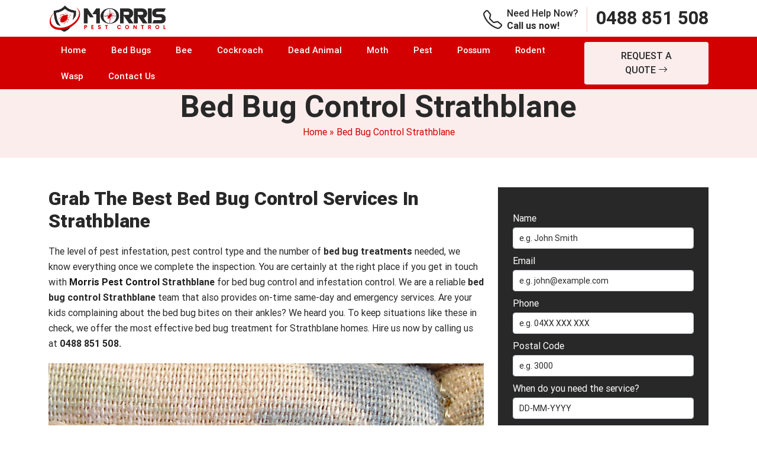

--- FILE ---
content_type: text/html; charset=UTF-8
request_url: https://morrispestcontrol.com.au/bed-bug-control-strathblane/
body_size: 21903
content:
<!doctype html>
<html lang="en-AU">
  <head>
	  <meta name="p:domain_verify" content="3ec5cb179a2723d76e39bb65b4589ccc"/>
<meta name="viewport" content="width=device-width, initial-scale=1.0">
 <title>Bed Bug Control Strathblane - Bed Bug Removal and Treatment</title>
 
<meta name="datePublished" content="2022-10-31T05:32:11+00:00">
<meta name="dateModified" content="2022-10-31T05:32:11+00:00">
<script type="application/ld+json">
{
  "@context": "https://schema.org",
  "@type": "WebPage",
  "datePublished": "2022-10-31T05:32:11+00:00",
  "dateModified": "2022-10-31T05:32:11+00:00"
}
</script>
<!-- Start of  Zendesk Widget script -->
<script id="ze-snippet" src="https://static.zdassets.com/ekr/snippet.js?key=5636fc01-5e9f-4501-8a68-cb469fcf1132"> </script>
<!-- End of  Zendesk Widget script -->
	  
<!-- Google Tag Manager -->
<script>(function(w,d,s,l,i){w[l]=w[l]||[];w[l].push({'gtm.start':
new Date().getTime(),event:'gtm.js'});var f=d.getElementsByTagName(s)[0],
j=d.createElement(s),dl=l!='dataLayer'?'&l='+l:'';j.async=true;j.src=
'https://www.googletagmanager.com/gtm.js?id='+i+dl;f.parentNode.insertBefore(j,f);
})(window,document,'script','dataLayer','GTM-P452WD7');</script>
<!-- End Google Tag Manager -->
	   
  <meta name='robots' content='index, follow, max-image-preview:large, max-snippet:-1, max-video-preview:-1' />

	<!-- This site is optimized with the Yoast SEO plugin v26.7 - https://yoast.com/wordpress/plugins/seo/ -->
	<meta name="description" content="Need Bed Bug Control in Strathblane? Call Morris Pest Control at today for an exterminator specialising in bed bug pest control." />
	<link rel="canonical" href="https://morrispestcontrol.com.au/bed-bug-control-strathblane/" />
	<meta property="og:locale" content="en_US" />
	<meta property="og:type" content="article" />
	<meta property="og:title" content="Bed Bug Control Strathblane - Bed Bug Removal and Treatment" />
	<meta property="og:description" content="Need Bed Bug Control in Strathblane? Call Morris Pest Control at today for an exterminator specialising in bed bug pest control." />
	<meta property="og:url" content="https://morrispestcontrol.com.au/bed-bug-control-strathblane/" />
	<meta property="og:site_name" content="Morris Pest Control" />
	<meta property="article:published_time" content="2022-10-31T05:32:11+00:00" />
	<meta property="og:image" content="https://morrispestcontrol.com.au/wp-content/uploads/2022/11/bed-bug-hobart.jpg" />
	<meta name="author" content="Morris Pest Control" />
	<meta name="twitter:card" content="summary_large_image" />
	<meta name="twitter:label1" content="Written by" />
	<meta name="twitter:data1" content="Morris Pest Control" />
	<meta name="twitter:label2" content="Est. reading time" />
	<meta name="twitter:data2" content="2 minutes" />
	<script type="application/ld+json" class="yoast-schema-graph">{"@context":"https://schema.org","@graph":[{"@type":"Article","@id":"https://morrispestcontrol.com.au/bed-bug-control-strathblane/#article","isPartOf":{"@id":"https://morrispestcontrol.com.au/bed-bug-control-strathblane/"},"author":{"name":"Morris Pest Control","@id":"https://morrispestcontrol.com.au/#/schema/person/9081b5266a6653eb4c8aec199ccdef83"},"headline":"Bed Bug Control Strathblane","datePublished":"2022-10-31T05:32:11+00:00","mainEntityOfPage":{"@id":"https://morrispestcontrol.com.au/bed-bug-control-strathblane/"},"wordCount":371,"commentCount":0,"image":{"@id":"https://morrispestcontrol.com.au/bed-bug-control-strathblane/#primaryimage"},"thumbnailUrl":"https://morrispestcontrol.com.au/wp-content/uploads/2022/11/bed-bug-hobart.jpg","articleSection":["Bed Bug Control TAS"],"inLanguage":"en-AU"},{"@type":"WebPage","@id":"https://morrispestcontrol.com.au/bed-bug-control-strathblane/","url":"https://morrispestcontrol.com.au/bed-bug-control-strathblane/","name":"Bed Bug Control Strathblane - Bed Bug Removal and Treatment","isPartOf":{"@id":"https://morrispestcontrol.com.au/#website"},"primaryImageOfPage":{"@id":"https://morrispestcontrol.com.au/bed-bug-control-strathblane/#primaryimage"},"image":{"@id":"https://morrispestcontrol.com.au/bed-bug-control-strathblane/#primaryimage"},"thumbnailUrl":"https://morrispestcontrol.com.au/wp-content/uploads/2022/11/bed-bug-hobart.jpg","datePublished":"2022-10-31T05:32:11+00:00","author":{"@id":"https://morrispestcontrol.com.au/#/schema/person/9081b5266a6653eb4c8aec199ccdef83"},"description":"Need Bed Bug Control in Strathblane? Call Morris Pest Control at today for an exterminator specialising in bed bug pest control.","breadcrumb":{"@id":"https://morrispestcontrol.com.au/bed-bug-control-strathblane/#breadcrumb"},"inLanguage":"en-AU","potentialAction":[{"@type":"ReadAction","target":["https://morrispestcontrol.com.au/bed-bug-control-strathblane/"]}]},{"@type":"ImageObject","inLanguage":"en-AU","@id":"https://morrispestcontrol.com.au/bed-bug-control-strathblane/#primaryimage","url":"https://morrispestcontrol.com.au/wp-content/uploads/2022/11/bed-bug-hobart.jpg","contentUrl":"https://morrispestcontrol.com.au/wp-content/uploads/2022/11/bed-bug-hobart.jpg","width":760,"height":300},{"@type":"BreadcrumbList","@id":"https://morrispestcontrol.com.au/bed-bug-control-strathblane/#breadcrumb","itemListElement":[{"@type":"ListItem","position":1,"name":"Home","item":"https://morrispestcontrol.com.au/"},{"@type":"ListItem","position":2,"name":"Bed Bug Control Strathblane"}]},{"@type":"WebSite","@id":"https://morrispestcontrol.com.au/#website","url":"https://morrispestcontrol.com.au/","name":"Morris Pest Control","description":"","potentialAction":[{"@type":"SearchAction","target":{"@type":"EntryPoint","urlTemplate":"https://morrispestcontrol.com.au/?s={search_term_string}"},"query-input":{"@type":"PropertyValueSpecification","valueRequired":true,"valueName":"search_term_string"}}],"inLanguage":"en-AU"},{"@type":"Person","@id":"https://morrispestcontrol.com.au/#/schema/person/9081b5266a6653eb4c8aec199ccdef83","name":"Morris Pest Control","image":{"@type":"ImageObject","inLanguage":"en-AU","@id":"https://morrispestcontrol.com.au/#/schema/person/image/","url":"https://secure.gravatar.com/avatar/56ad03cf9a43234759dfcfe46f21dbf62aa908fd5aba2948249d9ade28a7f31a?s=96&d=mm&r=g","contentUrl":"https://secure.gravatar.com/avatar/56ad03cf9a43234759dfcfe46f21dbf62aa908fd5aba2948249d9ade28a7f31a?s=96&d=mm&r=g","caption":"Morris Pest Control"},"sameAs":["https://morrispestcontrol.com.au"],"url":"https://morrispestcontrol.com.au/author/morriestcontr/"}]}</script>
	<!-- / Yoast SEO plugin. -->


<link rel='dns-prefetch' href='//cdn.jsdelivr.net' />
<link rel="alternate" title="oEmbed (JSON)" type="application/json+oembed" href="https://morrispestcontrol.com.au/wp-json/oembed/1.0/embed?url=https%3A%2F%2Fmorrispestcontrol.com.au%2Fbed-bug-control-strathblane%2F" />
<link rel="alternate" title="oEmbed (XML)" type="text/xml+oembed" href="https://morrispestcontrol.com.au/wp-json/oembed/1.0/embed?url=https%3A%2F%2Fmorrispestcontrol.com.au%2Fbed-bug-control-strathblane%2F&#038;format=xml" />
<style id='wp-img-auto-sizes-contain-inline-css' type='text/css'>
img:is([sizes=auto i],[sizes^="auto," i]){contain-intrinsic-size:3000px 1500px}
/*# sourceURL=wp-img-auto-sizes-contain-inline-css */
</style>
<style id='wp-emoji-styles-inline-css' type='text/css'>

	img.wp-smiley, img.emoji {
		display: inline !important;
		border: none !important;
		box-shadow: none !important;
		height: 1em !important;
		width: 1em !important;
		margin: 0 0.07em !important;
		vertical-align: -0.1em !important;
		background: none !important;
		padding: 0 !important;
	}
/*# sourceURL=wp-emoji-styles-inline-css */
</style>
<style id='wp-block-library-inline-css' type='text/css'>
:root{--wp-block-synced-color:#7a00df;--wp-block-synced-color--rgb:122,0,223;--wp-bound-block-color:var(--wp-block-synced-color);--wp-editor-canvas-background:#ddd;--wp-admin-theme-color:#007cba;--wp-admin-theme-color--rgb:0,124,186;--wp-admin-theme-color-darker-10:#006ba1;--wp-admin-theme-color-darker-10--rgb:0,107,160.5;--wp-admin-theme-color-darker-20:#005a87;--wp-admin-theme-color-darker-20--rgb:0,90,135;--wp-admin-border-width-focus:2px}@media (min-resolution:192dpi){:root{--wp-admin-border-width-focus:1.5px}}.wp-element-button{cursor:pointer}:root .has-very-light-gray-background-color{background-color:#eee}:root .has-very-dark-gray-background-color{background-color:#313131}:root .has-very-light-gray-color{color:#eee}:root .has-very-dark-gray-color{color:#313131}:root .has-vivid-green-cyan-to-vivid-cyan-blue-gradient-background{background:linear-gradient(135deg,#00d084,#0693e3)}:root .has-purple-crush-gradient-background{background:linear-gradient(135deg,#34e2e4,#4721fb 50%,#ab1dfe)}:root .has-hazy-dawn-gradient-background{background:linear-gradient(135deg,#faaca8,#dad0ec)}:root .has-subdued-olive-gradient-background{background:linear-gradient(135deg,#fafae1,#67a671)}:root .has-atomic-cream-gradient-background{background:linear-gradient(135deg,#fdd79a,#004a59)}:root .has-nightshade-gradient-background{background:linear-gradient(135deg,#330968,#31cdcf)}:root .has-midnight-gradient-background{background:linear-gradient(135deg,#020381,#2874fc)}:root{--wp--preset--font-size--normal:16px;--wp--preset--font-size--huge:42px}.has-regular-font-size{font-size:1em}.has-larger-font-size{font-size:2.625em}.has-normal-font-size{font-size:var(--wp--preset--font-size--normal)}.has-huge-font-size{font-size:var(--wp--preset--font-size--huge)}.has-text-align-center{text-align:center}.has-text-align-left{text-align:left}.has-text-align-right{text-align:right}.has-fit-text{white-space:nowrap!important}#end-resizable-editor-section{display:none}.aligncenter{clear:both}.items-justified-left{justify-content:flex-start}.items-justified-center{justify-content:center}.items-justified-right{justify-content:flex-end}.items-justified-space-between{justify-content:space-between}.screen-reader-text{border:0;clip-path:inset(50%);height:1px;margin:-1px;overflow:hidden;padding:0;position:absolute;width:1px;word-wrap:normal!important}.screen-reader-text:focus{background-color:#ddd;clip-path:none;color:#444;display:block;font-size:1em;height:auto;left:5px;line-height:normal;padding:15px 23px 14px;text-decoration:none;top:5px;width:auto;z-index:100000}html :where(.has-border-color){border-style:solid}html :where([style*=border-top-color]){border-top-style:solid}html :where([style*=border-right-color]){border-right-style:solid}html :where([style*=border-bottom-color]){border-bottom-style:solid}html :where([style*=border-left-color]){border-left-style:solid}html :where([style*=border-width]){border-style:solid}html :where([style*=border-top-width]){border-top-style:solid}html :where([style*=border-right-width]){border-right-style:solid}html :where([style*=border-bottom-width]){border-bottom-style:solid}html :where([style*=border-left-width]){border-left-style:solid}html :where(img[class*=wp-image-]){height:auto;max-width:100%}:where(figure){margin:0 0 1em}html :where(.is-position-sticky){--wp-admin--admin-bar--position-offset:var(--wp-admin--admin-bar--height,0px)}@media screen and (max-width:600px){html :where(.is-position-sticky){--wp-admin--admin-bar--position-offset:0px}}

/*# sourceURL=wp-block-library-inline-css */
</style><style id='wp-block-categories-inline-css' type='text/css'>
.wp-block-categories{box-sizing:border-box}.wp-block-categories.alignleft{margin-right:2em}.wp-block-categories.alignright{margin-left:2em}.wp-block-categories.wp-block-categories-dropdown.aligncenter{text-align:center}.wp-block-categories .wp-block-categories__label{display:block;width:100%}
/*# sourceURL=https://morrispestcontrol.com.au/wp-includes/blocks/categories/style.min.css */
</style>
<style id='wp-block-heading-inline-css' type='text/css'>
h1:where(.wp-block-heading).has-background,h2:where(.wp-block-heading).has-background,h3:where(.wp-block-heading).has-background,h4:where(.wp-block-heading).has-background,h5:where(.wp-block-heading).has-background,h6:where(.wp-block-heading).has-background{padding:1.25em 2.375em}h1.has-text-align-left[style*=writing-mode]:where([style*=vertical-lr]),h1.has-text-align-right[style*=writing-mode]:where([style*=vertical-rl]),h2.has-text-align-left[style*=writing-mode]:where([style*=vertical-lr]),h2.has-text-align-right[style*=writing-mode]:where([style*=vertical-rl]),h3.has-text-align-left[style*=writing-mode]:where([style*=vertical-lr]),h3.has-text-align-right[style*=writing-mode]:where([style*=vertical-rl]),h4.has-text-align-left[style*=writing-mode]:where([style*=vertical-lr]),h4.has-text-align-right[style*=writing-mode]:where([style*=vertical-rl]),h5.has-text-align-left[style*=writing-mode]:where([style*=vertical-lr]),h5.has-text-align-right[style*=writing-mode]:where([style*=vertical-rl]),h6.has-text-align-left[style*=writing-mode]:where([style*=vertical-lr]),h6.has-text-align-right[style*=writing-mode]:where([style*=vertical-rl]){rotate:180deg}
/*# sourceURL=https://morrispestcontrol.com.au/wp-includes/blocks/heading/style.min.css */
</style>
<style id='wp-block-latest-posts-inline-css' type='text/css'>
.wp-block-latest-posts{box-sizing:border-box}.wp-block-latest-posts.alignleft{margin-right:2em}.wp-block-latest-posts.alignright{margin-left:2em}.wp-block-latest-posts.wp-block-latest-posts__list{list-style:none}.wp-block-latest-posts.wp-block-latest-posts__list li{clear:both;overflow-wrap:break-word}.wp-block-latest-posts.is-grid{display:flex;flex-wrap:wrap}.wp-block-latest-posts.is-grid li{margin:0 1.25em 1.25em 0;width:100%}@media (min-width:600px){.wp-block-latest-posts.columns-2 li{width:calc(50% - .625em)}.wp-block-latest-posts.columns-2 li:nth-child(2n){margin-right:0}.wp-block-latest-posts.columns-3 li{width:calc(33.33333% - .83333em)}.wp-block-latest-posts.columns-3 li:nth-child(3n){margin-right:0}.wp-block-latest-posts.columns-4 li{width:calc(25% - .9375em)}.wp-block-latest-posts.columns-4 li:nth-child(4n){margin-right:0}.wp-block-latest-posts.columns-5 li{width:calc(20% - 1em)}.wp-block-latest-posts.columns-5 li:nth-child(5n){margin-right:0}.wp-block-latest-posts.columns-6 li{width:calc(16.66667% - 1.04167em)}.wp-block-latest-posts.columns-6 li:nth-child(6n){margin-right:0}}:root :where(.wp-block-latest-posts.is-grid){padding:0}:root :where(.wp-block-latest-posts.wp-block-latest-posts__list){padding-left:0}.wp-block-latest-posts__post-author,.wp-block-latest-posts__post-date{display:block;font-size:.8125em}.wp-block-latest-posts__post-excerpt,.wp-block-latest-posts__post-full-content{margin-bottom:1em;margin-top:.5em}.wp-block-latest-posts__featured-image a{display:inline-block}.wp-block-latest-posts__featured-image img{height:auto;max-width:100%;width:auto}.wp-block-latest-posts__featured-image.alignleft{float:left;margin-right:1em}.wp-block-latest-posts__featured-image.alignright{float:right;margin-left:1em}.wp-block-latest-posts__featured-image.aligncenter{margin-bottom:1em;text-align:center}
/*# sourceURL=https://morrispestcontrol.com.au/wp-includes/blocks/latest-posts/style.min.css */
</style>
<style id='wp-block-list-inline-css' type='text/css'>
ol,ul{box-sizing:border-box}:root :where(.wp-block-list.has-background){padding:1.25em 2.375em}
/*# sourceURL=https://morrispestcontrol.com.au/wp-includes/blocks/list/style.min.css */
</style>
<style id='wp-block-group-inline-css' type='text/css'>
.wp-block-group{box-sizing:border-box}:where(.wp-block-group.wp-block-group-is-layout-constrained){position:relative}
/*# sourceURL=https://morrispestcontrol.com.au/wp-includes/blocks/group/style.min.css */
</style>
<style id='wp-block-paragraph-inline-css' type='text/css'>
.is-small-text{font-size:.875em}.is-regular-text{font-size:1em}.is-large-text{font-size:2.25em}.is-larger-text{font-size:3em}.has-drop-cap:not(:focus):first-letter{float:left;font-size:8.4em;font-style:normal;font-weight:100;line-height:.68;margin:.05em .1em 0 0;text-transform:uppercase}body.rtl .has-drop-cap:not(:focus):first-letter{float:none;margin-left:.1em}p.has-drop-cap.has-background{overflow:hidden}:root :where(p.has-background){padding:1.25em 2.375em}:where(p.has-text-color:not(.has-link-color)) a{color:inherit}p.has-text-align-left[style*="writing-mode:vertical-lr"],p.has-text-align-right[style*="writing-mode:vertical-rl"]{rotate:180deg}
/*# sourceURL=https://morrispestcontrol.com.au/wp-includes/blocks/paragraph/style.min.css */
</style>
<style id='wp-block-social-links-inline-css' type='text/css'>
.wp-block-social-links{background:none;box-sizing:border-box;margin-left:0;padding-left:0;padding-right:0;text-indent:0}.wp-block-social-links .wp-social-link a,.wp-block-social-links .wp-social-link a:hover{border-bottom:0;box-shadow:none;text-decoration:none}.wp-block-social-links .wp-social-link svg{height:1em;width:1em}.wp-block-social-links .wp-social-link span:not(.screen-reader-text){font-size:.65em;margin-left:.5em;margin-right:.5em}.wp-block-social-links.has-small-icon-size{font-size:16px}.wp-block-social-links,.wp-block-social-links.has-normal-icon-size{font-size:24px}.wp-block-social-links.has-large-icon-size{font-size:36px}.wp-block-social-links.has-huge-icon-size{font-size:48px}.wp-block-social-links.aligncenter{display:flex;justify-content:center}.wp-block-social-links.alignright{justify-content:flex-end}.wp-block-social-link{border-radius:9999px;display:block}@media not (prefers-reduced-motion){.wp-block-social-link{transition:transform .1s ease}}.wp-block-social-link{height:auto}.wp-block-social-link a{align-items:center;display:flex;line-height:0}.wp-block-social-link:hover{transform:scale(1.1)}.wp-block-social-links .wp-block-social-link.wp-social-link{display:inline-block;margin:0;padding:0}.wp-block-social-links .wp-block-social-link.wp-social-link .wp-block-social-link-anchor,.wp-block-social-links .wp-block-social-link.wp-social-link .wp-block-social-link-anchor svg,.wp-block-social-links .wp-block-social-link.wp-social-link .wp-block-social-link-anchor:active,.wp-block-social-links .wp-block-social-link.wp-social-link .wp-block-social-link-anchor:hover,.wp-block-social-links .wp-block-social-link.wp-social-link .wp-block-social-link-anchor:visited{color:currentColor;fill:currentColor}:where(.wp-block-social-links:not(.is-style-logos-only)) .wp-social-link{background-color:#f0f0f0;color:#444}:where(.wp-block-social-links:not(.is-style-logos-only)) .wp-social-link-amazon{background-color:#f90;color:#fff}:where(.wp-block-social-links:not(.is-style-logos-only)) .wp-social-link-bandcamp{background-color:#1ea0c3;color:#fff}:where(.wp-block-social-links:not(.is-style-logos-only)) .wp-social-link-behance{background-color:#0757fe;color:#fff}:where(.wp-block-social-links:not(.is-style-logos-only)) .wp-social-link-bluesky{background-color:#0a7aff;color:#fff}:where(.wp-block-social-links:not(.is-style-logos-only)) .wp-social-link-codepen{background-color:#1e1f26;color:#fff}:where(.wp-block-social-links:not(.is-style-logos-only)) .wp-social-link-deviantart{background-color:#02e49b;color:#fff}:where(.wp-block-social-links:not(.is-style-logos-only)) .wp-social-link-discord{background-color:#5865f2;color:#fff}:where(.wp-block-social-links:not(.is-style-logos-only)) .wp-social-link-dribbble{background-color:#e94c89;color:#fff}:where(.wp-block-social-links:not(.is-style-logos-only)) .wp-social-link-dropbox{background-color:#4280ff;color:#fff}:where(.wp-block-social-links:not(.is-style-logos-only)) .wp-social-link-etsy{background-color:#f45800;color:#fff}:where(.wp-block-social-links:not(.is-style-logos-only)) .wp-social-link-facebook{background-color:#0866ff;color:#fff}:where(.wp-block-social-links:not(.is-style-logos-only)) .wp-social-link-fivehundredpx{background-color:#000;color:#fff}:where(.wp-block-social-links:not(.is-style-logos-only)) .wp-social-link-flickr{background-color:#0461dd;color:#fff}:where(.wp-block-social-links:not(.is-style-logos-only)) .wp-social-link-foursquare{background-color:#e65678;color:#fff}:where(.wp-block-social-links:not(.is-style-logos-only)) .wp-social-link-github{background-color:#24292d;color:#fff}:where(.wp-block-social-links:not(.is-style-logos-only)) .wp-social-link-goodreads{background-color:#eceadd;color:#382110}:where(.wp-block-social-links:not(.is-style-logos-only)) .wp-social-link-google{background-color:#ea4434;color:#fff}:where(.wp-block-social-links:not(.is-style-logos-only)) .wp-social-link-gravatar{background-color:#1d4fc4;color:#fff}:where(.wp-block-social-links:not(.is-style-logos-only)) .wp-social-link-instagram{background-color:#f00075;color:#fff}:where(.wp-block-social-links:not(.is-style-logos-only)) .wp-social-link-lastfm{background-color:#e21b24;color:#fff}:where(.wp-block-social-links:not(.is-style-logos-only)) .wp-social-link-linkedin{background-color:#0d66c2;color:#fff}:where(.wp-block-social-links:not(.is-style-logos-only)) .wp-social-link-mastodon{background-color:#3288d4;color:#fff}:where(.wp-block-social-links:not(.is-style-logos-only)) .wp-social-link-medium{background-color:#000;color:#fff}:where(.wp-block-social-links:not(.is-style-logos-only)) .wp-social-link-meetup{background-color:#f6405f;color:#fff}:where(.wp-block-social-links:not(.is-style-logos-only)) .wp-social-link-patreon{background-color:#000;color:#fff}:where(.wp-block-social-links:not(.is-style-logos-only)) .wp-social-link-pinterest{background-color:#e60122;color:#fff}:where(.wp-block-social-links:not(.is-style-logos-only)) .wp-social-link-pocket{background-color:#ef4155;color:#fff}:where(.wp-block-social-links:not(.is-style-logos-only)) .wp-social-link-reddit{background-color:#ff4500;color:#fff}:where(.wp-block-social-links:not(.is-style-logos-only)) .wp-social-link-skype{background-color:#0478d7;color:#fff}:where(.wp-block-social-links:not(.is-style-logos-only)) .wp-social-link-snapchat{background-color:#fefc00;color:#fff;stroke:#000}:where(.wp-block-social-links:not(.is-style-logos-only)) .wp-social-link-soundcloud{background-color:#ff5600;color:#fff}:where(.wp-block-social-links:not(.is-style-logos-only)) .wp-social-link-spotify{background-color:#1bd760;color:#fff}:where(.wp-block-social-links:not(.is-style-logos-only)) .wp-social-link-telegram{background-color:#2aabee;color:#fff}:where(.wp-block-social-links:not(.is-style-logos-only)) .wp-social-link-threads{background-color:#000;color:#fff}:where(.wp-block-social-links:not(.is-style-logos-only)) .wp-social-link-tiktok{background-color:#000;color:#fff}:where(.wp-block-social-links:not(.is-style-logos-only)) .wp-social-link-tumblr{background-color:#011835;color:#fff}:where(.wp-block-social-links:not(.is-style-logos-only)) .wp-social-link-twitch{background-color:#6440a4;color:#fff}:where(.wp-block-social-links:not(.is-style-logos-only)) .wp-social-link-twitter{background-color:#1da1f2;color:#fff}:where(.wp-block-social-links:not(.is-style-logos-only)) .wp-social-link-vimeo{background-color:#1eb7ea;color:#fff}:where(.wp-block-social-links:not(.is-style-logos-only)) .wp-social-link-vk{background-color:#4680c2;color:#fff}:where(.wp-block-social-links:not(.is-style-logos-only)) .wp-social-link-wordpress{background-color:#3499cd;color:#fff}:where(.wp-block-social-links:not(.is-style-logos-only)) .wp-social-link-whatsapp{background-color:#25d366;color:#fff}:where(.wp-block-social-links:not(.is-style-logos-only)) .wp-social-link-x{background-color:#000;color:#fff}:where(.wp-block-social-links:not(.is-style-logos-only)) .wp-social-link-yelp{background-color:#d32422;color:#fff}:where(.wp-block-social-links:not(.is-style-logos-only)) .wp-social-link-youtube{background-color:red;color:#fff}:where(.wp-block-social-links.is-style-logos-only) .wp-social-link{background:none}:where(.wp-block-social-links.is-style-logos-only) .wp-social-link svg{height:1.25em;width:1.25em}:where(.wp-block-social-links.is-style-logos-only) .wp-social-link-amazon{color:#f90}:where(.wp-block-social-links.is-style-logos-only) .wp-social-link-bandcamp{color:#1ea0c3}:where(.wp-block-social-links.is-style-logos-only) .wp-social-link-behance{color:#0757fe}:where(.wp-block-social-links.is-style-logos-only) .wp-social-link-bluesky{color:#0a7aff}:where(.wp-block-social-links.is-style-logos-only) .wp-social-link-codepen{color:#1e1f26}:where(.wp-block-social-links.is-style-logos-only) .wp-social-link-deviantart{color:#02e49b}:where(.wp-block-social-links.is-style-logos-only) .wp-social-link-discord{color:#5865f2}:where(.wp-block-social-links.is-style-logos-only) .wp-social-link-dribbble{color:#e94c89}:where(.wp-block-social-links.is-style-logos-only) .wp-social-link-dropbox{color:#4280ff}:where(.wp-block-social-links.is-style-logos-only) .wp-social-link-etsy{color:#f45800}:where(.wp-block-social-links.is-style-logos-only) .wp-social-link-facebook{color:#0866ff}:where(.wp-block-social-links.is-style-logos-only) .wp-social-link-fivehundredpx{color:#000}:where(.wp-block-social-links.is-style-logos-only) .wp-social-link-flickr{color:#0461dd}:where(.wp-block-social-links.is-style-logos-only) .wp-social-link-foursquare{color:#e65678}:where(.wp-block-social-links.is-style-logos-only) .wp-social-link-github{color:#24292d}:where(.wp-block-social-links.is-style-logos-only) .wp-social-link-goodreads{color:#382110}:where(.wp-block-social-links.is-style-logos-only) .wp-social-link-google{color:#ea4434}:where(.wp-block-social-links.is-style-logos-only) .wp-social-link-gravatar{color:#1d4fc4}:where(.wp-block-social-links.is-style-logos-only) .wp-social-link-instagram{color:#f00075}:where(.wp-block-social-links.is-style-logos-only) .wp-social-link-lastfm{color:#e21b24}:where(.wp-block-social-links.is-style-logos-only) .wp-social-link-linkedin{color:#0d66c2}:where(.wp-block-social-links.is-style-logos-only) .wp-social-link-mastodon{color:#3288d4}:where(.wp-block-social-links.is-style-logos-only) .wp-social-link-medium{color:#000}:where(.wp-block-social-links.is-style-logos-only) .wp-social-link-meetup{color:#f6405f}:where(.wp-block-social-links.is-style-logos-only) .wp-social-link-patreon{color:#000}:where(.wp-block-social-links.is-style-logos-only) .wp-social-link-pinterest{color:#e60122}:where(.wp-block-social-links.is-style-logos-only) .wp-social-link-pocket{color:#ef4155}:where(.wp-block-social-links.is-style-logos-only) .wp-social-link-reddit{color:#ff4500}:where(.wp-block-social-links.is-style-logos-only) .wp-social-link-skype{color:#0478d7}:where(.wp-block-social-links.is-style-logos-only) .wp-social-link-snapchat{color:#fff;stroke:#000}:where(.wp-block-social-links.is-style-logos-only) .wp-social-link-soundcloud{color:#ff5600}:where(.wp-block-social-links.is-style-logos-only) .wp-social-link-spotify{color:#1bd760}:where(.wp-block-social-links.is-style-logos-only) .wp-social-link-telegram{color:#2aabee}:where(.wp-block-social-links.is-style-logos-only) .wp-social-link-threads{color:#000}:where(.wp-block-social-links.is-style-logos-only) .wp-social-link-tiktok{color:#000}:where(.wp-block-social-links.is-style-logos-only) .wp-social-link-tumblr{color:#011835}:where(.wp-block-social-links.is-style-logos-only) .wp-social-link-twitch{color:#6440a4}:where(.wp-block-social-links.is-style-logos-only) .wp-social-link-twitter{color:#1da1f2}:where(.wp-block-social-links.is-style-logos-only) .wp-social-link-vimeo{color:#1eb7ea}:where(.wp-block-social-links.is-style-logos-only) .wp-social-link-vk{color:#4680c2}:where(.wp-block-social-links.is-style-logos-only) .wp-social-link-whatsapp{color:#25d366}:where(.wp-block-social-links.is-style-logos-only) .wp-social-link-wordpress{color:#3499cd}:where(.wp-block-social-links.is-style-logos-only) .wp-social-link-x{color:#000}:where(.wp-block-social-links.is-style-logos-only) .wp-social-link-yelp{color:#d32422}:where(.wp-block-social-links.is-style-logos-only) .wp-social-link-youtube{color:red}.wp-block-social-links.is-style-pill-shape .wp-social-link{width:auto}:root :where(.wp-block-social-links .wp-social-link a){padding:.25em}:root :where(.wp-block-social-links.is-style-logos-only .wp-social-link a){padding:0}:root :where(.wp-block-social-links.is-style-pill-shape .wp-social-link a){padding-left:.6666666667em;padding-right:.6666666667em}.wp-block-social-links:not(.has-icon-color):not(.has-icon-background-color) .wp-social-link-snapchat .wp-block-social-link-label{color:#000}
/*# sourceURL=https://morrispestcontrol.com.au/wp-includes/blocks/social-links/style.min.css */
</style>
<style id='global-styles-inline-css' type='text/css'>
:root{--wp--preset--aspect-ratio--square: 1;--wp--preset--aspect-ratio--4-3: 4/3;--wp--preset--aspect-ratio--3-4: 3/4;--wp--preset--aspect-ratio--3-2: 3/2;--wp--preset--aspect-ratio--2-3: 2/3;--wp--preset--aspect-ratio--16-9: 16/9;--wp--preset--aspect-ratio--9-16: 9/16;--wp--preset--color--black: #000000;--wp--preset--color--cyan-bluish-gray: #abb8c3;--wp--preset--color--white: #ffffff;--wp--preset--color--pale-pink: #f78da7;--wp--preset--color--vivid-red: #cf2e2e;--wp--preset--color--luminous-vivid-orange: #ff6900;--wp--preset--color--luminous-vivid-amber: #fcb900;--wp--preset--color--light-green-cyan: #7bdcb5;--wp--preset--color--vivid-green-cyan: #00d084;--wp--preset--color--pale-cyan-blue: #8ed1fc;--wp--preset--color--vivid-cyan-blue: #0693e3;--wp--preset--color--vivid-purple: #9b51e0;--wp--preset--gradient--vivid-cyan-blue-to-vivid-purple: linear-gradient(135deg,rgb(6,147,227) 0%,rgb(155,81,224) 100%);--wp--preset--gradient--light-green-cyan-to-vivid-green-cyan: linear-gradient(135deg,rgb(122,220,180) 0%,rgb(0,208,130) 100%);--wp--preset--gradient--luminous-vivid-amber-to-luminous-vivid-orange: linear-gradient(135deg,rgb(252,185,0) 0%,rgb(255,105,0) 100%);--wp--preset--gradient--luminous-vivid-orange-to-vivid-red: linear-gradient(135deg,rgb(255,105,0) 0%,rgb(207,46,46) 100%);--wp--preset--gradient--very-light-gray-to-cyan-bluish-gray: linear-gradient(135deg,rgb(238,238,238) 0%,rgb(169,184,195) 100%);--wp--preset--gradient--cool-to-warm-spectrum: linear-gradient(135deg,rgb(74,234,220) 0%,rgb(151,120,209) 20%,rgb(207,42,186) 40%,rgb(238,44,130) 60%,rgb(251,105,98) 80%,rgb(254,248,76) 100%);--wp--preset--gradient--blush-light-purple: linear-gradient(135deg,rgb(255,206,236) 0%,rgb(152,150,240) 100%);--wp--preset--gradient--blush-bordeaux: linear-gradient(135deg,rgb(254,205,165) 0%,rgb(254,45,45) 50%,rgb(107,0,62) 100%);--wp--preset--gradient--luminous-dusk: linear-gradient(135deg,rgb(255,203,112) 0%,rgb(199,81,192) 50%,rgb(65,88,208) 100%);--wp--preset--gradient--pale-ocean: linear-gradient(135deg,rgb(255,245,203) 0%,rgb(182,227,212) 50%,rgb(51,167,181) 100%);--wp--preset--gradient--electric-grass: linear-gradient(135deg,rgb(202,248,128) 0%,rgb(113,206,126) 100%);--wp--preset--gradient--midnight: linear-gradient(135deg,rgb(2,3,129) 0%,rgb(40,116,252) 100%);--wp--preset--font-size--small: 13px;--wp--preset--font-size--medium: 20px;--wp--preset--font-size--large: 36px;--wp--preset--font-size--x-large: 42px;--wp--preset--spacing--20: 0.44rem;--wp--preset--spacing--30: 0.67rem;--wp--preset--spacing--40: 1rem;--wp--preset--spacing--50: 1.5rem;--wp--preset--spacing--60: 2.25rem;--wp--preset--spacing--70: 3.38rem;--wp--preset--spacing--80: 5.06rem;--wp--preset--shadow--natural: 6px 6px 9px rgba(0, 0, 0, 0.2);--wp--preset--shadow--deep: 12px 12px 50px rgba(0, 0, 0, 0.4);--wp--preset--shadow--sharp: 6px 6px 0px rgba(0, 0, 0, 0.2);--wp--preset--shadow--outlined: 6px 6px 0px -3px rgb(255, 255, 255), 6px 6px rgb(0, 0, 0);--wp--preset--shadow--crisp: 6px 6px 0px rgb(0, 0, 0);}:where(.is-layout-flex){gap: 0.5em;}:where(.is-layout-grid){gap: 0.5em;}body .is-layout-flex{display: flex;}.is-layout-flex{flex-wrap: wrap;align-items: center;}.is-layout-flex > :is(*, div){margin: 0;}body .is-layout-grid{display: grid;}.is-layout-grid > :is(*, div){margin: 0;}:where(.wp-block-columns.is-layout-flex){gap: 2em;}:where(.wp-block-columns.is-layout-grid){gap: 2em;}:where(.wp-block-post-template.is-layout-flex){gap: 1.25em;}:where(.wp-block-post-template.is-layout-grid){gap: 1.25em;}.has-black-color{color: var(--wp--preset--color--black) !important;}.has-cyan-bluish-gray-color{color: var(--wp--preset--color--cyan-bluish-gray) !important;}.has-white-color{color: var(--wp--preset--color--white) !important;}.has-pale-pink-color{color: var(--wp--preset--color--pale-pink) !important;}.has-vivid-red-color{color: var(--wp--preset--color--vivid-red) !important;}.has-luminous-vivid-orange-color{color: var(--wp--preset--color--luminous-vivid-orange) !important;}.has-luminous-vivid-amber-color{color: var(--wp--preset--color--luminous-vivid-amber) !important;}.has-light-green-cyan-color{color: var(--wp--preset--color--light-green-cyan) !important;}.has-vivid-green-cyan-color{color: var(--wp--preset--color--vivid-green-cyan) !important;}.has-pale-cyan-blue-color{color: var(--wp--preset--color--pale-cyan-blue) !important;}.has-vivid-cyan-blue-color{color: var(--wp--preset--color--vivid-cyan-blue) !important;}.has-vivid-purple-color{color: var(--wp--preset--color--vivid-purple) !important;}.has-black-background-color{background-color: var(--wp--preset--color--black) !important;}.has-cyan-bluish-gray-background-color{background-color: var(--wp--preset--color--cyan-bluish-gray) !important;}.has-white-background-color{background-color: var(--wp--preset--color--white) !important;}.has-pale-pink-background-color{background-color: var(--wp--preset--color--pale-pink) !important;}.has-vivid-red-background-color{background-color: var(--wp--preset--color--vivid-red) !important;}.has-luminous-vivid-orange-background-color{background-color: var(--wp--preset--color--luminous-vivid-orange) !important;}.has-luminous-vivid-amber-background-color{background-color: var(--wp--preset--color--luminous-vivid-amber) !important;}.has-light-green-cyan-background-color{background-color: var(--wp--preset--color--light-green-cyan) !important;}.has-vivid-green-cyan-background-color{background-color: var(--wp--preset--color--vivid-green-cyan) !important;}.has-pale-cyan-blue-background-color{background-color: var(--wp--preset--color--pale-cyan-blue) !important;}.has-vivid-cyan-blue-background-color{background-color: var(--wp--preset--color--vivid-cyan-blue) !important;}.has-vivid-purple-background-color{background-color: var(--wp--preset--color--vivid-purple) !important;}.has-black-border-color{border-color: var(--wp--preset--color--black) !important;}.has-cyan-bluish-gray-border-color{border-color: var(--wp--preset--color--cyan-bluish-gray) !important;}.has-white-border-color{border-color: var(--wp--preset--color--white) !important;}.has-pale-pink-border-color{border-color: var(--wp--preset--color--pale-pink) !important;}.has-vivid-red-border-color{border-color: var(--wp--preset--color--vivid-red) !important;}.has-luminous-vivid-orange-border-color{border-color: var(--wp--preset--color--luminous-vivid-orange) !important;}.has-luminous-vivid-amber-border-color{border-color: var(--wp--preset--color--luminous-vivid-amber) !important;}.has-light-green-cyan-border-color{border-color: var(--wp--preset--color--light-green-cyan) !important;}.has-vivid-green-cyan-border-color{border-color: var(--wp--preset--color--vivid-green-cyan) !important;}.has-pale-cyan-blue-border-color{border-color: var(--wp--preset--color--pale-cyan-blue) !important;}.has-vivid-cyan-blue-border-color{border-color: var(--wp--preset--color--vivid-cyan-blue) !important;}.has-vivid-purple-border-color{border-color: var(--wp--preset--color--vivid-purple) !important;}.has-vivid-cyan-blue-to-vivid-purple-gradient-background{background: var(--wp--preset--gradient--vivid-cyan-blue-to-vivid-purple) !important;}.has-light-green-cyan-to-vivid-green-cyan-gradient-background{background: var(--wp--preset--gradient--light-green-cyan-to-vivid-green-cyan) !important;}.has-luminous-vivid-amber-to-luminous-vivid-orange-gradient-background{background: var(--wp--preset--gradient--luminous-vivid-amber-to-luminous-vivid-orange) !important;}.has-luminous-vivid-orange-to-vivid-red-gradient-background{background: var(--wp--preset--gradient--luminous-vivid-orange-to-vivid-red) !important;}.has-very-light-gray-to-cyan-bluish-gray-gradient-background{background: var(--wp--preset--gradient--very-light-gray-to-cyan-bluish-gray) !important;}.has-cool-to-warm-spectrum-gradient-background{background: var(--wp--preset--gradient--cool-to-warm-spectrum) !important;}.has-blush-light-purple-gradient-background{background: var(--wp--preset--gradient--blush-light-purple) !important;}.has-blush-bordeaux-gradient-background{background: var(--wp--preset--gradient--blush-bordeaux) !important;}.has-luminous-dusk-gradient-background{background: var(--wp--preset--gradient--luminous-dusk) !important;}.has-pale-ocean-gradient-background{background: var(--wp--preset--gradient--pale-ocean) !important;}.has-electric-grass-gradient-background{background: var(--wp--preset--gradient--electric-grass) !important;}.has-midnight-gradient-background{background: var(--wp--preset--gradient--midnight) !important;}.has-small-font-size{font-size: var(--wp--preset--font-size--small) !important;}.has-medium-font-size{font-size: var(--wp--preset--font-size--medium) !important;}.has-large-font-size{font-size: var(--wp--preset--font-size--large) !important;}.has-x-large-font-size{font-size: var(--wp--preset--font-size--x-large) !important;}
/*# sourceURL=global-styles-inline-css */
</style>

<style id='classic-theme-styles-inline-css' type='text/css'>
/*! This file is auto-generated */
.wp-block-button__link{color:#fff;background-color:#32373c;border-radius:9999px;box-shadow:none;text-decoration:none;padding:calc(.667em + 2px) calc(1.333em + 2px);font-size:1.125em}.wp-block-file__button{background:#32373c;color:#fff;text-decoration:none}
/*# sourceURL=/wp-includes/css/classic-themes.min.css */
</style>
<link rel='stylesheet' id='contact-form-7-css' href='https://morrispestcontrol.com.au/wp-content/plugins/contact-form-7/includes/css/styles.css?ver=6.1.4' type='text/css' media='all' />
<link rel='stylesheet' id='bootstrap-style-css' href='https://morrispestcontrol.com.au/wp-content/themes/pest-control/css/bootstrap.min.css?ver=5.0.2' type='text/css' media='all' />
<link rel='stylesheet' id='main-style-css' href='https://morrispestcontrol.com.au/wp-content/themes/pest-control/style.css?ver=6.9' type='text/css' media='all' />
<link rel='stylesheet' id='fonts-css' href='https://morrispestcontrol.com.au/wp-content/themes/pest-control/fonts.css?ver=6.9' type='text/css' media='all' />
<link rel='stylesheet' id='bootstrap-icons-css' href='https://morrispestcontrol.com.au/wp-content/themes/pest-control/bootstrap-icons/bootstrap-icons.css?ver=6.9' type='text/css' media='all' />
<link rel='stylesheet' id='slick-style-css' href='https://morrispestcontrol.com.au/wp-content/themes/pest-control/css/slick.css?ver=6.9' type='text/css' media='all' />
<link rel='stylesheet' id='child-style-css' href='https://morrispestcontrol.com.au/wp-content/themes/pest-control/child-style.css?ver=1766383878' type='text/css' media='all' />
<link rel='stylesheet' id='flatpickr-css-css' href='https://cdn.jsdelivr.net/npm/flatpickr/dist/flatpickr.min.css' type='text/css' media='all' />
<style id='wp-block-button-inline-css' type='text/css'>
.wp-block-button__link{align-content:center;box-sizing:border-box;cursor:pointer;display:inline-block;height:100%;text-align:center;word-break:break-word}.wp-block-button__link.aligncenter{text-align:center}.wp-block-button__link.alignright{text-align:right}:where(.wp-block-button__link){border-radius:9999px;box-shadow:none;padding:calc(.667em + 2px) calc(1.333em + 2px);text-decoration:none}.wp-block-button[style*=text-decoration] .wp-block-button__link{text-decoration:inherit}.wp-block-buttons>.wp-block-button.has-custom-width{max-width:none}.wp-block-buttons>.wp-block-button.has-custom-width .wp-block-button__link{width:100%}.wp-block-buttons>.wp-block-button.has-custom-font-size .wp-block-button__link{font-size:inherit}.wp-block-buttons>.wp-block-button.wp-block-button__width-25{width:calc(25% - var(--wp--style--block-gap, .5em)*.75)}.wp-block-buttons>.wp-block-button.wp-block-button__width-50{width:calc(50% - var(--wp--style--block-gap, .5em)*.5)}.wp-block-buttons>.wp-block-button.wp-block-button__width-75{width:calc(75% - var(--wp--style--block-gap, .5em)*.25)}.wp-block-buttons>.wp-block-button.wp-block-button__width-100{flex-basis:100%;width:100%}.wp-block-buttons.is-vertical>.wp-block-button.wp-block-button__width-25{width:25%}.wp-block-buttons.is-vertical>.wp-block-button.wp-block-button__width-50{width:50%}.wp-block-buttons.is-vertical>.wp-block-button.wp-block-button__width-75{width:75%}.wp-block-button.is-style-squared,.wp-block-button__link.wp-block-button.is-style-squared{border-radius:0}.wp-block-button.no-border-radius,.wp-block-button__link.no-border-radius{border-radius:0!important}:root :where(.wp-block-button .wp-block-button__link.is-style-outline),:root :where(.wp-block-button.is-style-outline>.wp-block-button__link){border:2px solid;padding:.667em 1.333em}:root :where(.wp-block-button .wp-block-button__link.is-style-outline:not(.has-text-color)),:root :where(.wp-block-button.is-style-outline>.wp-block-button__link:not(.has-text-color)){color:currentColor}:root :where(.wp-block-button .wp-block-button__link.is-style-outline:not(.has-background)),:root :where(.wp-block-button.is-style-outline>.wp-block-button__link:not(.has-background)){background-color:initial;background-image:none}
/*# sourceURL=https://morrispestcontrol.com.au/wp-includes/blocks/button/style.min.css */
</style>
<style id='wp-block-search-inline-css' type='text/css'>
.wp-block-search__button{margin-left:10px;word-break:normal}.wp-block-search__button.has-icon{line-height:0}.wp-block-search__button svg{height:1.25em;min-height:24px;min-width:24px;width:1.25em;fill:currentColor;vertical-align:text-bottom}:where(.wp-block-search__button){border:1px solid #ccc;padding:6px 10px}.wp-block-search__inside-wrapper{display:flex;flex:auto;flex-wrap:nowrap;max-width:100%}.wp-block-search__label{width:100%}.wp-block-search.wp-block-search__button-only .wp-block-search__button{box-sizing:border-box;display:flex;flex-shrink:0;justify-content:center;margin-left:0;max-width:100%}.wp-block-search.wp-block-search__button-only .wp-block-search__inside-wrapper{min-width:0!important;transition-property:width}.wp-block-search.wp-block-search__button-only .wp-block-search__input{flex-basis:100%;transition-duration:.3s}.wp-block-search.wp-block-search__button-only.wp-block-search__searchfield-hidden,.wp-block-search.wp-block-search__button-only.wp-block-search__searchfield-hidden .wp-block-search__inside-wrapper{overflow:hidden}.wp-block-search.wp-block-search__button-only.wp-block-search__searchfield-hidden .wp-block-search__input{border-left-width:0!important;border-right-width:0!important;flex-basis:0;flex-grow:0;margin:0;min-width:0!important;padding-left:0!important;padding-right:0!important;width:0!important}:where(.wp-block-search__input){appearance:none;border:1px solid #949494;flex-grow:1;font-family:inherit;font-size:inherit;font-style:inherit;font-weight:inherit;letter-spacing:inherit;line-height:inherit;margin-left:0;margin-right:0;min-width:3rem;padding:8px;text-decoration:unset!important;text-transform:inherit}:where(.wp-block-search__button-inside .wp-block-search__inside-wrapper){background-color:#fff;border:1px solid #949494;box-sizing:border-box;padding:4px}:where(.wp-block-search__button-inside .wp-block-search__inside-wrapper) .wp-block-search__input{border:none;border-radius:0;padding:0 4px}:where(.wp-block-search__button-inside .wp-block-search__inside-wrapper) .wp-block-search__input:focus{outline:none}:where(.wp-block-search__button-inside .wp-block-search__inside-wrapper) :where(.wp-block-search__button){padding:4px 8px}.wp-block-search.aligncenter .wp-block-search__inside-wrapper{margin:auto}.wp-block[data-align=right] .wp-block-search.wp-block-search__button-only .wp-block-search__inside-wrapper{float:right}
/*# sourceURL=https://morrispestcontrol.com.au/wp-includes/blocks/search/style.min.css */
</style>
<link rel='stylesheet' id='site-reviews-css' href='https://morrispestcontrol.com.au/wp-content/plugins/site-reviews/assets/styles/default.css?ver=7.2.13' type='text/css' media='all' />
<style id='site-reviews-inline-css' type='text/css'>
:root{--glsr-star-empty:url(https://morrispestcontrol.com.au/wp-content/plugins/site-reviews/assets/images/stars/default/star-empty.svg);--glsr-star-error:url(https://morrispestcontrol.com.au/wp-content/plugins/site-reviews/assets/images/stars/default/star-error.svg);--glsr-star-full:url(https://morrispestcontrol.com.au/wp-content/plugins/site-reviews/assets/images/stars/default/star-full.svg);--glsr-star-half:url(https://morrispestcontrol.com.au/wp-content/plugins/site-reviews/assets/images/stars/default/star-half.svg)}

/*# sourceURL=site-reviews-inline-css */
</style>
<script type="text/javascript" src="https://morrispestcontrol.com.au/wp-includes/js/jquery/jquery.min.js?ver=3.7.1" id="jquery-core-js"></script>
<script type="text/javascript" src="https://morrispestcontrol.com.au/wp-includes/js/jquery/jquery-migrate.min.js?ver=3.4.1" id="jquery-migrate-js"></script>
<script type="text/javascript" src="https://morrispestcontrol.com.au/wp-content/themes/pest-control/js/bootstrap.min.js?ver=6.9" id="bootstrap-script-js"></script>
<script type="text/javascript" src="https://morrispestcontrol.com.au/wp-content/themes/pest-control/js/jquery-3.2.1.min.js?ver=6.9" id="jquery-script-js"></script>
<script type="text/javascript" src="https://morrispestcontrol.com.au/wp-content/themes/pest-control/js/slick.js?ver=6.9" id="slick-script-js"></script>
<link rel="https://api.w.org/" href="https://morrispestcontrol.com.au/wp-json/" /><link rel="alternate" title="JSON" type="application/json" href="https://morrispestcontrol.com.au/wp-json/wp/v2/posts/1578" /><link rel="EditURI" type="application/rsd+xml" title="RSD" href="https://morrispestcontrol.com.au/xmlrpc.php?rsd" />
<meta name="generator" content="WordPress 6.9" />
<link rel='shortlink' href='https://morrispestcontrol.com.au/?p=1578' />
<link rel="icon" href="https://morrispestcontrol.com.au/wp-content/uploads/2022/08/favicon-150x150.png" sizes="32x32" />
<link rel="icon" href="https://morrispestcontrol.com.au/wp-content/uploads/2022/08/favicon-300x300.png" sizes="192x192" />
<link rel="apple-touch-icon" href="https://morrispestcontrol.com.au/wp-content/uploads/2022/08/favicon-300x300.png" />
<meta name="msapplication-TileImage" content="https://morrispestcontrol.com.au/wp-content/uploads/2022/08/favicon-300x300.png" />
		<style type="text/css" id="wp-custom-css">
			.wpcf7 br {display: none;}
.wpcf7 p {margin: 0;padding: 0 !important;}

.sidebar.sidebar-right input[type=submit],input[type=submit] {background:#d20001;border: 0;padding:10px;color: #fff;transition: .4s;border-radius: 50px;   border-radius: 5px;font-size: 18px;letter-spacing: 0;height:auto;}
.php-email-form .col-md-6+p {display: none;}
.contact-page-form .col-md-6+p {display: none;}

 .php-email-form input[type=submit] {
    background:#282828;
    border: 0;
    padding: 0;
    color: #fff;
    transition: .4s;
    border-radius: 50px;
    border-radius: 5px;
    font-size: 18px;
    letter-spacing: 0;
    line-height:auto;
    padding:10px;
}


.map {
    background: #d20001;
    padding: 15px;
    color: #fff;
}
.map h2 {
    color: #fff;
}

.bg-12 {
    background: #d20001;
    color: #fff;
}

.bg-12 h2 {
    color: #fff;
}

.bg-12 h3 {
    color: #fff;
}		</style>
		  </head>
  <body data-rsssl=1 class="wp-singular post-template-default single single-post postid-1578 single-format-standard wp-theme-pest-control">

<!-- Google Tag Manager (noscript) -->
<noscript><iframe src="https://www.googletagmanager.com/ns.html?id=GTM-P452WD7"
height="0" width="0" style="display:none;visibility:hidden"></iframe></noscript>
<!-- End Google Tag Manager (noscript) -->
	  
<!--  ClickCease.com tracking-->
  <script type='text/javascript'>var script = document.createElement('script');
  script.async = true; script.type = 'text/javascript';
  var target = 'https://www.clickcease.com/monitor/stat.js';
  script.src = target;var elem = document.head;elem.appendChild(script);
  </script>
  <noscript>
  <a href='https://www.clickcease.com' rel='nofollow'><img src='https://monitor.clickcease.com' alt='ClickCease'/></a>
  </noscript>
<!--  ClickCease.com tracking--> 
<div id="page" class="P-AUS">
<div class="main-header">
<header id="masthead" class="site-header group" role="banner" itemscope="itemscope" itemtype="http://schema.org/Organization">
  <div class="fixed-top-h-section">
   <div class="container">
    <div class="headercol2">
     <div class="site-logo">
      <div class="logoleft">
        <a itemprop="url" href="https://morrispestcontrol.com.au"><img class="alignnone wp-image-19 size-full" src="https://morrispestcontrol.com.au/wp-content/uploads/2022/08/logo.png" alt="Logo" /></a>
      </div>     
      <div class="haedright">
      <div class="addrs">
       <span class="d-md-inline ms-3"><i class="bi bi-clock-history"></i> 24×7 Available</span>
      </div>
      <div class="callbx">      
        <div class="item-icons"><i class="bi bi-telephone"></i><span class="btm">Need Help Now? <b>Call us now!</b></span></div>      
        <a href="tel:0488851508" class="get-free">0488 851 508</a>
      </div>          
      </div>
     <a class="mobile-nav-trigger"><i class="bi bi-list"></i><i class="bi bi-x"></i></a>
     </div>
    </div>
   </div>
  </div>  
</header>
<div class="headmenu">
  <div class="container">
    <div class="site-bar group">     
      <nav class="nav mobile-menu">
        <ul id="menu-main-menu" class="navigation"><li id="menu-item-19" class="menu-item menu-item-type-post_type menu-item-object-page menu-item-home menu-item-19 nav-item"><a href="https://morrispestcontrol.com.au/" class="nav-link color_1">Home</a></li>
<li id="menu-item-18464" class="menu-item menu-item-type-custom menu-item-object-custom menu-item-has-children menu-item-18464 dropdown"><a href="https://morrispestcontrol.com.au/bed-bugs-control-services/" class="nav-link color_1">Bed Bugs</a>
<ul class="sub-menu">
	<li id="menu-item-18465" class="menu-item menu-item-type-post_type menu-item-object-page menu-item-18465 nav-item"><a href="https://morrispestcontrol.com.au/best-bed-bug-removal-adelaide/" class="nav-link color_1">Best Bed Bug Removal Adelaide</a></li>
	<li id="menu-item-18470" class="menu-item menu-item-type-post_type menu-item-object-page menu-item-18470 nav-item"><a href="https://morrispestcontrol.com.au/bed-bug-control-brisbane/" class="nav-link color_1">Bed Bug Control Brisbane</a></li>
	<li id="menu-item-18466" class="menu-item menu-item-type-post_type menu-item-object-page menu-item-18466 nav-item"><a href="https://morrispestcontrol.com.au/bed-bug-treatment-sydney/" class="nav-link color_1">Bed Bugs Removal Sydney</a></li>
	<li id="menu-item-18467" class="menu-item menu-item-type-post_type menu-item-object-page menu-item-18467 nav-item"><a href="https://morrispestcontrol.com.au/local-bed-bug-control-perth/" class="nav-link color_1">Local Bed Bug Control Perth</a></li>
	<li id="menu-item-18468" class="menu-item menu-item-type-post_type menu-item-object-page menu-item-18468 nav-item"><a href="https://morrispestcontrol.com.au/emergency-bed-bug-control-canberra/" class="nav-link color_1">Emergency Bed Bug Control Canberra</a></li>
	<li id="menu-item-18469" class="menu-item menu-item-type-post_type menu-item-object-page menu-item-18469 nav-item"><a href="https://morrispestcontrol.com.au/same-day-bed-bug-treatment-melbourne/" class="nav-link color_1">Same Day Bed Bug Treatment Melbourne</a></li>
	<li id="menu-item-18471" class="menu-item menu-item-type-post_type menu-item-object-page menu-item-18471 nav-item"><a href="https://morrispestcontrol.com.au/affordable-bed-bug-extermination-sunshine-coast/" class="nav-link color_1">Affordable Bed Bug Extermination Sunshine Coast</a></li>
	<li id="menu-item-18472" class="menu-item menu-item-type-post_type menu-item-object-page menu-item-18472 nav-item"><a href="https://morrispestcontrol.com.au/professional-bed-bug-treatment-gold-coast/" class="nav-link color_1">Professional Bed Bug Treatment Gold Coast</a></li>
</ul>
</li>
<li id="menu-item-18473" class="menu-item menu-item-type-custom menu-item-object-custom menu-item-has-children menu-item-18473 dropdown"><a href="https://morrispestcontrol.com.au/wasp-removal/" class="nav-link color_1">Bee</a>
<ul class="sub-menu">
	<li id="menu-item-18476" class="menu-item menu-item-type-post_type menu-item-object-page menu-item-18476 nav-item"><a href="https://morrispestcontrol.com.au/adelaide-bee-control/" class="nav-link color_1">Bee Removal Adelaide</a></li>
	<li id="menu-item-18475" class="menu-item menu-item-type-post_type menu-item-object-page menu-item-18475 nav-item"><a href="https://morrispestcontrol.com.au/bee-pest-control-brisbane/" class="nav-link color_1">Bee Pest Control Brisbane</a></li>
	<li id="menu-item-18474" class="menu-item menu-item-type-post_type menu-item-object-page menu-item-18474 nav-item"><a href="https://morrispestcontrol.com.au/bee-control-canberra/" class="nav-link color_1">Bee Control Canberra</a></li>
	<li id="menu-item-18477" class="menu-item menu-item-type-post_type menu-item-object-page menu-item-18477 nav-item"><a href="https://morrispestcontrol.com.au/bee-removal-hobart/" class="nav-link color_1">Bee Removal Hobart</a></li>
	<li id="menu-item-18479" class="menu-item menu-item-type-post_type menu-item-object-page menu-item-18479 nav-item"><a href="https://morrispestcontrol.com.au/bee-wasp-removal-melbourne/" class="nav-link color_1">Bee Wasp Removal Melbourne</a></li>
	<li id="menu-item-18478" class="menu-item menu-item-type-post_type menu-item-object-page menu-item-18478 nav-item"><a href="https://morrispestcontrol.com.au/bee-removal-in-perth/" class="nav-link color_1">Bee Removal In Perth</a></li>
	<li id="menu-item-18480" class="menu-item menu-item-type-post_type menu-item-object-page menu-item-18480 nav-item"><a href="https://morrispestcontrol.com.au/pest-bee-removal-sydney/" class="nav-link color_1">Pest Bee Removal Sydney</a></li>
</ul>
</li>
<li id="menu-item-18481" class="menu-item menu-item-type-custom menu-item-object-custom menu-item-has-children menu-item-18481 dropdown"><a href="https://morrispestcontrol.com.au/cockroach-control-services/" class="nav-link color_1">Cockroach</a>
<ul class="sub-menu">
	<li id="menu-item-18486" class="menu-item menu-item-type-post_type menu-item-object-page menu-item-18486 nav-item"><a href="https://morrispestcontrol.com.au/cockroach-removal-adelaide/" class="nav-link color_1">Cockroach Removal Adelaide</a></li>
	<li id="menu-item-18487" class="menu-item menu-item-type-post_type menu-item-object-page menu-item-18487 nav-item"><a href="https://morrispestcontrol.com.au/cockroach-removal-in-brisbane/" class="nav-link color_1">Cockroach Removal in Brisbane</a></li>
	<li id="menu-item-18485" class="menu-item menu-item-type-post_type menu-item-object-page menu-item-18485 nav-item"><a href="https://morrispestcontrol.com.au/cockroach-pest-removal-canberra/" class="nav-link color_1">Cockroach Pest Removal Canberra</a></li>
	<li id="menu-item-18482" class="menu-item menu-item-type-post_type menu-item-object-page menu-item-18482 nav-item"><a href="https://morrispestcontrol.com.au/cockroach-control-hobart/" class="nav-link color_1">Cockroach Control Hobart</a></li>
	<li id="menu-item-18484" class="menu-item menu-item-type-post_type menu-item-object-page menu-item-18484 nav-item"><a href="https://morrispestcontrol.com.au/cockroach-pest-control-melbourne/" class="nav-link color_1">Cockroach Pest Control Melbourne</a></li>
	<li id="menu-item-18483" class="menu-item menu-item-type-post_type menu-item-object-page menu-item-18483 nav-item"><a href="https://morrispestcontrol.com.au/cockroach-pest-control-in-perth/" class="nav-link color_1">Cockroach Pest Control in Perth</a></li>
</ul>
</li>
<li id="menu-item-18488" class="menu-item menu-item-type-custom menu-item-object-custom menu-item-has-children menu-item-18488 dropdown"><a href="https://morrispestcontrol.com.au/dead-animal-removal/" class="nav-link color_1">Dead Animal</a>
<ul class="sub-menu">
	<li id="menu-item-18489" class="menu-item menu-item-type-post_type menu-item-object-page menu-item-18489 nav-item"><a href="https://morrispestcontrol.com.au/dead-animal-removal-in-adelaide/" class="nav-link color_1">Dead Animal Removal in Adelaide</a></li>
	<li id="menu-item-18490" class="menu-item menu-item-type-post_type menu-item-object-page menu-item-18490 nav-item"><a href="https://morrispestcontrol.com.au/dead-animal-removal-in-brisbane/" class="nav-link color_1">Dead Animal Removal in Brisbane</a></li>
	<li id="menu-item-18491" class="menu-item menu-item-type-post_type menu-item-object-page menu-item-18491 nav-item"><a href="https://morrispestcontrol.com.au/dead-animal-removal-in-canberra/" class="nav-link color_1">Dead Animal Removal in Canberra</a></li>
	<li id="menu-item-18492" class="menu-item menu-item-type-post_type menu-item-object-page menu-item-18492 nav-item"><a href="https://morrispestcontrol.com.au/dead-animal-removal-in-gold-coast/" class="nav-link color_1">Dead Animal Removal in Gold Coast</a></li>
	<li id="menu-item-18493" class="menu-item menu-item-type-post_type menu-item-object-page menu-item-18493 nav-item"><a href="https://morrispestcontrol.com.au/dead-animal-removal-in-melbourne/" class="nav-link color_1">Dead Animal Removal in Melbourne</a></li>
	<li id="menu-item-18494" class="menu-item menu-item-type-post_type menu-item-object-page menu-item-18494 nav-item"><a href="https://morrispestcontrol.com.au/dead-animal-removal-in-perth/" class="nav-link color_1">Dead Animal Removal in Perth</a></li>
	<li id="menu-item-18495" class="menu-item menu-item-type-post_type menu-item-object-page menu-item-18495 nav-item"><a href="https://morrispestcontrol.com.au/dead-animal-removal-in-sunshine-coast/" class="nav-link color_1">Dead Animal Removal in Sunshine Coast</a></li>
	<li id="menu-item-18496" class="menu-item menu-item-type-post_type menu-item-object-page menu-item-18496 nav-item"><a href="https://morrispestcontrol.com.au/dead-animal-removal-in-sydney/" class="nav-link color_1">Dead Animal Removal in Sydney</a></li>
</ul>
</li>
<li id="menu-item-18498" class="menu-item menu-item-type-custom menu-item-object-custom menu-item-has-children menu-item-18498 dropdown"><a href="https://morrispestcontrol.com.au/moth-control-services/" class="nav-link color_1">Moth</a>
<ul class="sub-menu">
	<li id="menu-item-18503" class="menu-item menu-item-type-post_type menu-item-object-page menu-item-18503 nav-item"><a href="https://morrispestcontrol.com.au/moth-treatment-adelaide/" class="nav-link color_1">Moth Treatment Adelaide</a></li>
	<li id="menu-item-18504" class="menu-item menu-item-type-post_type menu-item-object-page menu-item-18504 nav-item"><a href="https://morrispestcontrol.com.au/brisbane-moth-control/" class="nav-link color_1">Brisbane Moth Control</a></li>
	<li id="menu-item-18502" class="menu-item menu-item-type-post_type menu-item-object-page menu-item-18502 nav-item"><a href="https://morrispestcontrol.com.au/moth-removal-treatment-canberra/" class="nav-link color_1">Moth Removal Treatment Canberra</a></li>
	<li id="menu-item-18499" class="menu-item menu-item-type-post_type menu-item-object-page menu-item-18499 nav-item"><a href="https://morrispestcontrol.com.au/moth-control-hobart/" class="nav-link color_1">Moth Control Hobart</a></li>
	<li id="menu-item-18505" class="menu-item menu-item-type-post_type menu-item-object-page menu-item-18505 nav-item"><a href="https://morrispestcontrol.com.au/carpet-moth-removal-treatment-melbourne/" class="nav-link color_1">Carpet Moth Removal Treatment Melbourne</a></li>
	<li id="menu-item-18501" class="menu-item menu-item-type-post_type menu-item-object-page menu-item-18501 nav-item"><a href="https://morrispestcontrol.com.au/moth-removal-perth/" class="nav-link color_1">Moth Removal Perth</a></li>
	<li id="menu-item-18500" class="menu-item menu-item-type-post_type menu-item-object-page menu-item-18500 nav-item"><a href="https://morrispestcontrol.com.au/moth-pest-control-sydney/" class="nav-link color_1">Moth Pest Control Sydney</a></li>
</ul>
</li>
<li id="menu-item-18506" class="menu-item menu-item-type-custom menu-item-object-custom menu-item-has-children menu-item-18506 dropdown"><a href="https://morrispestcontrol.com.au/pest-control-australia/" class="nav-link color_1">Pest</a>
<ul class="sub-menu">
	<li id="menu-item-18507" class="menu-item menu-item-type-post_type menu-item-object-page menu-item-18507 nav-item"><a href="https://morrispestcontrol.com.au/pest-control-adelaide/" class="nav-link color_1">Pest Control Adelaide</a></li>
	<li id="menu-item-18508" class="menu-item menu-item-type-post_type menu-item-object-page menu-item-18508 nav-item"><a href="https://morrispestcontrol.com.au/pest-control-brisbane/" class="nav-link color_1">Pest Control Brisbane</a></li>
	<li id="menu-item-18509" class="menu-item menu-item-type-post_type menu-item-object-page menu-item-18509 nav-item"><a href="https://morrispestcontrol.com.au/pest-control-canberra/" class="nav-link color_1">Pest Control Canberra</a></li>
	<li id="menu-item-18510" class="menu-item menu-item-type-post_type menu-item-object-page menu-item-18510 nav-item"><a href="https://morrispestcontrol.com.au/pest-control-hobart/" class="nav-link color_1">Pest Control Hobart</a></li>
	<li id="menu-item-18511" class="menu-item menu-item-type-post_type menu-item-object-page menu-item-18511 nav-item"><a href="https://morrispestcontrol.com.au/pest-control-melbourne/" class="nav-link color_1">Pest Control Melbourne</a></li>
	<li id="menu-item-18512" class="menu-item menu-item-type-post_type menu-item-object-page menu-item-18512 nav-item"><a href="https://morrispestcontrol.com.au/pest-control-perth/" class="nav-link color_1">Pest Control Perth</a></li>
	<li id="menu-item-18513" class="menu-item menu-item-type-post_type menu-item-object-page menu-item-18513 nav-item"><a href="https://morrispestcontrol.com.au/pest-control-sydney/" class="nav-link color_1">Pest Control Sydney</a></li>
</ul>
</li>
<li id="menu-item-18514" class="menu-item menu-item-type-custom menu-item-object-custom menu-item-has-children menu-item-18514 dropdown"><a href="https://morrispestcontrol.com.au/possum-removal/" class="nav-link color_1">Possum</a>
<ul class="sub-menu">
	<li id="menu-item-18515" class="menu-item menu-item-type-post_type menu-item-object-page menu-item-18515 nav-item"><a href="https://morrispestcontrol.com.au/adelaide-possum-removal/" class="nav-link color_1">Adelaide Possum Removal</a></li>
	<li id="menu-item-18518" class="menu-item menu-item-type-post_type menu-item-object-page menu-item-18518 nav-item"><a href="https://morrispestcontrol.com.au/possum-control-brisbane/" class="nav-link color_1">Possum Control Brisbane</a></li>
	<li id="menu-item-18519" class="menu-item menu-item-type-post_type menu-item-object-page menu-item-18519 nav-item"><a href="https://morrispestcontrol.com.au/possum-removal-canberra-act-2601/" class="nav-link color_1">Possum Removal Canberra</a></li>
	<li id="menu-item-18520" class="menu-item menu-item-type-post_type menu-item-object-page menu-item-18520 nav-item"><a href="https://morrispestcontrol.com.au/possum-removal-hobart/" class="nav-link color_1">Possum Removal Hobart</a></li>
	<li id="menu-item-18522" class="menu-item menu-item-type-post_type menu-item-object-page menu-item-18522 nav-item"><a href="https://morrispestcontrol.com.au/possum-removal-melbourne/" class="nav-link color_1">Possum Removal Melbourne</a></li>
	<li id="menu-item-18517" class="menu-item menu-item-type-post_type menu-item-object-page menu-item-18517 nav-item"><a href="https://morrispestcontrol.com.au/possum-catcher-perth/" class="nav-link color_1">Possum Catcher Perth</a></li>
	<li id="menu-item-18521" class="menu-item menu-item-type-post_type menu-item-object-page menu-item-18521 nav-item"><a href="https://morrispestcontrol.com.au/possum-removal-in-sydney/" class="nav-link color_1">Possum Removal In Sydney</a></li>
</ul>
</li>
<li id="menu-item-18523" class="menu-item menu-item-type-custom menu-item-object-custom menu-item-has-children menu-item-18523 dropdown"><a href="https://morrispestcontrol.com.au/rodent-control-services/" class="nav-link color_1">Rodent</a>
<ul class="sub-menu">
	<li id="menu-item-18528" class="menu-item menu-item-type-post_type menu-item-object-page menu-item-18528 nav-item"><a href="https://morrispestcontrol.com.au/rodent-removal-adelaide/" class="nav-link color_1">Rodent Removal Adelaide</a></li>
	<li id="menu-item-18529" class="menu-item menu-item-type-post_type menu-item-object-page menu-item-18529 nav-item"><a href="https://morrispestcontrol.com.au/rodent-removal-brisbane/" class="nav-link color_1">Rodent Removal Brisbane</a></li>
	<li id="menu-item-18525" class="menu-item menu-item-type-post_type menu-item-object-page menu-item-18525 nav-item"><a href="https://morrispestcontrol.com.au/rodent-control-in-canberra/" class="nav-link color_1">Rodent Control In Canberra</a></li>
	<li id="menu-item-18524" class="menu-item menu-item-type-post_type menu-item-object-page menu-item-18524 nav-item"><a href="https://morrispestcontrol.com.au/rodent-control-hobart/" class="nav-link color_1">Rodent Control Hobart</a></li>
	<li id="menu-item-18526" class="menu-item menu-item-type-post_type menu-item-object-page menu-item-18526 nav-item"><a href="https://morrispestcontrol.com.au/rodent-control-melbourne/" class="nav-link color_1">Rodent Control Melbourne</a></li>
	<li id="menu-item-18527" class="menu-item menu-item-type-post_type menu-item-object-page menu-item-18527 nav-item"><a href="https://morrispestcontrol.com.au/rodent-pest-removal-perth/" class="nav-link color_1">Rodent Pest Removal Perth</a></li>
	<li id="menu-item-18530" class="menu-item menu-item-type-post_type menu-item-object-page menu-item-18530 nav-item"><a href="https://morrispestcontrol.com.au/sydney-rodent-control/" class="nav-link color_1">Sydney Rodent Control</a></li>
</ul>
</li>
<li id="menu-item-18531" class="menu-item menu-item-type-custom menu-item-object-custom menu-item-has-children menu-item-18531 dropdown"><a href="https://morrispestcontrol.com.au/wasp-removal/" class="nav-link color_1">Wasp</a>
<ul class="sub-menu">
	<li id="menu-item-18535" class="menu-item menu-item-type-post_type menu-item-object-page menu-item-18535 nav-item"><a href="https://morrispestcontrol.com.au/bee-wasp-removal-adelaide/" class="nav-link color_1">Wasp Removal Adelaide</a></li>
	<li id="menu-item-18537" class="menu-item menu-item-type-post_type menu-item-object-page menu-item-18537 nav-item"><a href="https://morrispestcontrol.com.au/wasp-removal-in-brisbane/" class="nav-link color_1">Wasp Removal In Brisbane</a></li>
	<li id="menu-item-18532" class="menu-item menu-item-type-post_type menu-item-object-page menu-item-18532 nav-item"><a href="https://morrispestcontrol.com.au/wasp-control-canberra/" class="nav-link color_1">Wasp Control Canberra</a></li>
	<li id="menu-item-18536" class="menu-item menu-item-type-post_type menu-item-object-page menu-item-18536 nav-item"><a href="https://morrispestcontrol.com.au/wasp-removal-hobart/" class="nav-link color_1">Wasp Removal Hobart</a></li>
	<li id="menu-item-18534" class="menu-item menu-item-type-post_type menu-item-object-page menu-item-18534 nav-item"><a href="https://morrispestcontrol.com.au/wasp-nest-removal-melbourne/" class="nav-link color_1">Wasp Nest Removal Melbourne</a></li>
	<li id="menu-item-18533" class="menu-item menu-item-type-post_type menu-item-object-page menu-item-18533 nav-item"><a href="https://morrispestcontrol.com.au/wasp-eradication-perth/" class="nav-link color_1">Wasp Eradication Perth</a></li>
	<li id="menu-item-18538" class="menu-item menu-item-type-post_type menu-item-object-page menu-item-18538 nav-item"><a href="https://morrispestcontrol.com.au/wasp-removal-sydney/" class="nav-link color_1">Wasp Removal Sydney</a></li>
</ul>
</li>
<li id="menu-item-22" class="menu-item menu-item-type-post_type menu-item-object-page menu-item-22 nav-item"><a href="https://morrispestcontrol.com.au/contact-us/" class="nav-link color_1">Contact Us</a></li>
</ul>  
      </nav>
     <a href="/contact-us/" class="btn book">Request a Quote <i class="bi bi-arrow-right"></i></a>             
    </div>
  </div>
</div>
	</div>
<div class="clearbox"></div>

<div class="breadcrum">
  <div class="container d-flex flex-wrap align-items-center justify-content-center">
    <h1 class="m-0">Bed Bug Control Strathblane</h1>
        <p id="breadcrumbs"><span><span><a href="https://morrispestcontrol.com.au/">Home</a></span> &raquo; <span class="breadcrumb_last" aria-current="page">Bed Bug Control Strathblane</span></span></p>  </div>
</div>
<div class="container m-t-d">
  <div class="row">

    <div class="col-md-8">
      <main id="content">
        <div class="row">
          <div class="col-md-12">
                        <article id="entry-1578" class="entry post-1578 post type-post status-publish format-standard hentry category-bed-bug-control-tas">
 
				              <div class="entry-content blogpage">
              
                
<h2 class="wp-block-heading">Grab The Best Bed Bug Control Services In Strathblane&nbsp;</h2>



<p><p>The level of pest infestation, pest control type and the number of <strong>bed bug treatments </strong>needed, we know everything once we complete the inspection. You are certainly at the right place if you get in touch with <strong><a href="https://morrispestcontrol.com.au/" target="_blank" rel="noreferrer noopener">Morris Pest Control</a> Strathblane </strong>for bed bug control and infestation control. We are a reliable <strong>bed bug control Strathblane </strong>team that also provides on-time same-day and emergency services. Are your kids complaining about the bed bug bites on their ankles? We heard you. To keep situations like these in check, we offer the most effective bed bug treatment for Strathblane homes. Hire us now by calling us at <strong>0488 851 508.&nbsp;</strong></p>
<p><img decoding="async" src="https://morrispestcontrol.com.au/wp-content/uploads/2022/11/bed-bug-hobart.jpg" alt="Bed Bug Control Strathblane"></p>
<h2>What Are The Benefits You Can Expect From Us?&nbsp;</h2></p>



<p>We save so much of your time by correctly identifying the bed bugs&#8217; location and their activity in your mattress to give you goodnight&#8217;s sleep. Besides this, we implement advanced <strong>bed bugs treatment at home </strong>and offer a few other important benefits like,</p>



<ul class="number-loc wp-block-list">
<li><strong>Quick Responses: </strong>As we understand the need for emergencies, we always give quick responses to our clients. So, if you are still in a dilemma to know what kind of <strong>bed bug</strong> <strong>pest control</strong> services to get, enquire with us today.&nbsp;</li>



<li><strong>Timely Manner Services: </strong>Being locals of Strathblane and on top of that experienced ones, we assure to give prompt and timely manner service. Moreover, despite the location we take service bookings from, we reach your place on time.&nbsp;</li>



<li><strong>Prioritise Safety &amp; Hygiene: </strong>Our utmost importance is to keep the client&#8217;s safety as our topmost priority in addition to maintaining their property&#8217;s hygiene. Therefore, we adopt the best <strong>bed control treatment </strong>and environmentally friendly products.&nbsp;</li>



<li><strong>Flexible Bookings: </strong>The <strong>bed control Strathblane </strong>team works all day long and our working hours are flexible for bookings. In fact, we work 24 hours a day, 7 days a week and 12 months a year to take bookings for one or multiple services.&nbsp;</li>



<li><strong>Experts Are Professionally-Trained: </strong>To make sure we give you the <strong>most effective bed bug treatment, </strong>our experts are professionally trained. Also, our experts are licensed, certified and verified in addition to being professionally trained.&nbsp;</li>
</ul>
<div class="d-flex align-items-center bg-light flex-wrap container mt-4 mb-4 p-3 justify-content-between"><p class="published-date m-0"><b>Published on:</b> October 31, 2022</p></div>              </div>
              <div class="entry-meta entry-meta-bottom">
                <time datetime="2022-10-31 05:32:11">
                  October 31, 2022                  at
                  5:32 am                </time>
              </div>
            </article>
                      </div>
        </div>
      </main>
    </div>
    <div class="col-md-4">
      <div class="sidebar sidebar-right">
	<aside id="block-10" class="widget group widget_block"><p>
<div class="wpcf7 no-js" id="wpcf7-f18-o1" lang="en-AU" dir="ltr" data-wpcf7-id="18">
<div class="screen-reader-response"><p role="status" aria-live="polite" aria-atomic="true"></p> <ul></ul></div>
<form action="/bed-bug-control-strathblane/#wpcf7-f18-o1" method="post" class="wpcf7-form init" aria-label="Contact form" novalidate="novalidate" data-status="init">
<fieldset class="hidden-fields-container"><input type="hidden" name="_wpcf7" value="18" /><input type="hidden" name="_wpcf7_version" value="6.1.4" /><input type="hidden" name="_wpcf7_locale" value="en_AU" /><input type="hidden" name="_wpcf7_unit_tag" value="wpcf7-f18-o1" /><input type="hidden" name="_wpcf7_container_post" value="0" /><input type="hidden" name="_wpcf7_posted_data_hash" value="" />
</fieldset>
<div class="row input-width">
	<div class="col-md-6 mb-2">
		<p><label class="date-label">Name</label><br />
<span class="wpcf7-form-control-wrap" data-name="your-name"><input size="40" maxlength="400" class="wpcf7-form-control wpcf7-text wpcf7-validates-as-required" aria-required="true" aria-invalid="false" placeholder="e.g. John Smith" value="" type="text" name="your-name" /></span>
		</p>
	</div>
	<div class="col-md-6 mb-2">
		<p><label class="date-label">Email</label><br />
<span class="wpcf7-form-control-wrap" data-name="your-email"><input size="40" maxlength="400" class="wpcf7-form-control wpcf7-email wpcf7-validates-as-required wpcf7-text wpcf7-validates-as-email" aria-required="true" aria-invalid="false" placeholder="e.g. john@example.com" value="" type="email" name="your-email" /></span>
		</p>
	</div>
	<div class="col-md-6 mb-2">
		<p><label class="date-label">Phone</label><br />
<span class="wpcf7-form-control-wrap" data-name="your-phone"><input size="40" maxlength="400" class="wpcf7-form-control wpcf7-tel wpcf7-validates-as-required wpcf7-text wpcf7-validates-as-tel" aria-required="true" aria-invalid="false" placeholder="e.g. 04XX XXX XXX" value="" type="tel" name="your-phone" /></span>
		</p>
	</div>
	<div class="col-md-6 mb-2">
		<p><label class="date-label">Postal Code</label><br />
<span class="wpcf7-form-control-wrap" data-name="your-postal"><input size="40" maxlength="400" class="wpcf7-form-control wpcf7-text wpcf7-validates-as-required" aria-required="true" aria-invalid="false" placeholder="e.g. 3000" value="" type="text" name="your-postal" /></span>
		</p>
	</div>
	<div class="col-md-12 mb-2">
		<p><label class="date-label">When do you need the service?</label><br />
<span class="wpcf7-form-control-wrap" data-name="service_date_time"><input size="40" maxlength="400" class="wpcf7-form-control wpcf7-text wpcf7-validates-as-required form-control" id="service_date" aria-required="true" aria-invalid="false" placeholder="DD-MM-YYYY" value="" type="text" name="service_date_time" /></span>
		</p>
	</div>
	<div class="col-md-12 mb-2">
		<p><label class="date-label">Job Address</label><br />
<span class="wpcf7-form-control-wrap" data-name="address"><input size="40" maxlength="400" class="wpcf7-form-control wpcf7-text wpcf7-validates-as-required" aria-required="true" aria-invalid="false" placeholder="e.g. 12 Smith Street, Melbourne VIC" value="" type="text" name="address" /></span>
		</p>
	</div>
	<div class="col-md-12 mb-2">
		<p><label class="date-label">Job Description</label><br />
<span class="wpcf7-form-control-wrap" data-name="Job-Description"><textarea cols="40" rows="10" maxlength="2000" class="wpcf7-form-control wpcf7-textarea" aria-invalid="false" placeholder="Tell us about your cleaning needs..." name="Job-Description"></textarea></span>
		</p>
	</div>
	<div class="col-md-12">
		<p><div id="cf7sr-696d11d354c1d" class="cf7sr-g-recaptcha" data-theme="light" data-type="image" data-size="normal" data-sitekey="6LfDTAArAAAAAGJttn-iKl6W5k3aDpY4QcMRnAyx"></div><span class="wpcf7-form-control-wrap cf7sr-recaptcha" data-name="cf7sr-recaptcha"><input type="hidden" name="cf7sr-recaptcha" value="" class="wpcf7-form-control"></span><br />
<input class="wpcf7-form-control wpcf7-submit has-spinner" type="submit" value="Send Message" />
		</p>
	</div>
</div><div class="wpcf7-response-output" aria-hidden="true"></div>
</form>
</div>
</p></aside><aside id="block-11" class="widget group widget_block widget_search"><form role="search" method="get" action="https://morrispestcontrol.com.au/" class="wp-block-search__button-outside wp-block-search__text-button wp-block-search"    ><label class="wp-block-search__label" for="wp-block-search__input-1" >Search</label><div class="wp-block-search__inside-wrapper" ><input class="wp-block-search__input" id="wp-block-search__input-1" placeholder="" value="" type="search" name="s" required /><button aria-label="Search" class="wp-block-search__button wp-element-button" type="submit" >Search</button></div></form></aside><aside id="block-23" class="widget group widget_block"><h3 class="widget-title">Blogs</h3><div class="wp-widget-group__inner-blocks"><ul class="wp-block-latest-posts__list wp-block-latest-posts"><li><a class="wp-block-latest-posts__post-title" href="https://morrispestcontrol.com.au/safely-getting-rid-of-possums-living-inside-your-walls/">Safely Getting Rid of Possums Living Inside Your Walls</a></li>
<li><a class="wp-block-latest-posts__post-title" href="https://morrispestcontrol.com.au/love-bugs-unmasked-simple-tips-to-keep-these-pesky-pairs-away/">Love Bugs Unmasked: Simple Tips to Keep These Pesky Pairs Away!</a></li>
<li><a class="wp-block-latest-posts__post-title" href="https://morrispestcontrol.com.au/dead-animal-in-your-chimney-heres-what-every-homeowner-should-know/">Dead Animal in Your Chimney? Here’s What Every Homeowner Should Know</a></li>
<li><a class="wp-block-latest-posts__post-title" href="https://morrispestcontrol.com.au/why-you-should-leave-it-to-the-experts-the-importance-of-professional-dead-animal-removal-services/">Why You Should Leave It to the Experts: The Importance of Professional Dead Animal Removal Services</a></li>
<li><a class="wp-block-latest-posts__post-title" href="https://morrispestcontrol.com.au/goodbye-stink-remove-dead-animal-odors-with-this-vinegar-remedy/">Goodbye, Stink: Remove Dead Animal Odors with This Vinegar Remedy</a></li>
</ul></div></aside><aside id="block-24" class="widget group widget_block"><h3 class="widget-title">Service Areas</h3><div class="wp-widget-group__inner-blocks"><ul class="wp-block-categories-list wp-block-categories">	<li class="cat-item cat-item-10"><a href="https://morrispestcontrol.com.au/category/ant-control-tas/">Ant Control TAS</a>
</li>
	<li class="cat-item cat-item-9"><a href="https://morrispestcontrol.com.au/category/bed-bug-control-tas/">Bed Bug Control TAS</a>
</li>
	<li class="cat-item cat-item-26"><a href="https://morrispestcontrol.com.au/category/bee-wasp-removal-sa/">Bee Wasp Removal SA</a>
</li>
	<li class="cat-item cat-item-1"><a href="https://morrispestcontrol.com.au/category/blogs/">Blogs</a>
</li>
	<li class="cat-item cat-item-5"><a href="https://morrispestcontrol.com.au/category/cockroach-control-tas/">Cockroach Control TAS</a>
</li>
	<li class="cat-item cat-item-29"><a href="https://morrispestcontrol.com.au/category/dead-possum-removal-vic/">Dead Possum Removal VIC</a>
</li>
	<li class="cat-item cat-item-8"><a href="https://morrispestcontrol.com.au/category/flea-control-tas/">Flea Control TAS</a>
</li>
	<li class="cat-item cat-item-13"><a href="https://morrispestcontrol.com.au/category/flies-control-tas/">Flies Control TAS</a>
</li>
	<li class="cat-item cat-item-7"><a href="https://morrispestcontrol.com.au/category/moth-control-tas/">Moth Control TAS</a>
</li>
	<li class="cat-item cat-item-21"><a href="https://morrispestcontrol.com.au/category/pest-control-act/">Pest Control ACT</a>
</li>
	<li class="cat-item cat-item-17"><a href="https://morrispestcontrol.com.au/category/pest-control-nsw/">Pest Control NSW</a>
</li>
	<li class="cat-item cat-item-16"><a href="https://morrispestcontrol.com.au/category/pest-control-qld/">Pest Control QLD</a>
</li>
	<li class="cat-item cat-item-18"><a href="https://morrispestcontrol.com.au/category/pest-control-sa/">Pest Control SA</a>
</li>
	<li class="cat-item cat-item-20"><a href="https://morrispestcontrol.com.au/category/pest-control-tas/">Pest Control TAS</a>
</li>
	<li class="cat-item cat-item-15"><a href="https://morrispestcontrol.com.au/category/pest-control-vic/">Pest Control VIC</a>
</li>
	<li class="cat-item cat-item-19"><a href="https://morrispestcontrol.com.au/category/pest-control-wa/">Pest Control WA</a>
</li>
	<li class="cat-item cat-item-32"><a href="https://morrispestcontrol.com.au/category/possum-catcher-wa/">Possum Catcher WA</a>
</li>
	<li class="cat-item cat-item-30"><a href="https://morrispestcontrol.com.au/category/possum-control-qld/">Possum Control QLD</a>
</li>
	<li class="cat-item cat-item-31"><a href="https://morrispestcontrol.com.au/category/possum-removal-in-nsw/">Possum Removal In NSW</a>
</li>
	<li class="cat-item cat-item-33"><a href="https://morrispestcontrol.com.au/category/possum-removal-sa/">Possum Removal SA</a>
</li>
	<li class="cat-item cat-item-6"><a href="https://morrispestcontrol.com.au/category/possum-removal-tas/">Possum Removal TAS</a>
</li>
	<li class="cat-item cat-item-12"><a href="https://morrispestcontrol.com.au/category/rodent-control-tas/">Rodent Control TAS</a>
</li>
	<li class="cat-item cat-item-11"><a href="https://morrispestcontrol.com.au/category/spider-control-tas/">Spider Control TAS</a>
</li>
	<li class="cat-item cat-item-28"><a href="https://morrispestcontrol.com.au/category/wasp-control-act/">Wasp Control ACT</a>
</li>
	<li class="cat-item cat-item-27"><a href="https://morrispestcontrol.com.au/category/wasp-eradication-wa/">Wasp Eradication WA</a>
</li>
	<li class="cat-item cat-item-23"><a href="https://morrispestcontrol.com.au/category/wasp-nest-removal-vic/">Wasp Nest Removal VIC</a>
</li>
	<li class="cat-item cat-item-24"><a href="https://morrispestcontrol.com.au/category/wasp-removal-in-qld/">Wasp Removal In QLD</a>
</li>
	<li class="cat-item cat-item-25"><a href="https://morrispestcontrol.com.au/category/wasp-removal-nsw/">Wasp Removal NSW</a>
</li>
	<li class="cat-item cat-item-14"><a href="https://morrispestcontrol.com.au/category/wasp-removal-tas/">Wasp Removal TAS</a>
</li>
</ul></div></aside><aside id="nav_menu-10" class="widget group widget_nav_menu"><h3 class="widget-title">Our Services</h3><div class="menu-services-container"><ul id="menu-services" class="menu"><li id="menu-item-225" class="menu-item menu-item-type-post_type menu-item-object-page menu-item-225 nav-item"><a href="https://morrispestcontrol.com.au/wasp-removal-hobart/" class="nav-link color_1">Wasp Removal Hobart</a></li>
<li id="menu-item-226" class="menu-item menu-item-type-post_type menu-item-object-page menu-item-226 nav-item"><a href="https://morrispestcontrol.com.au/flies-control-hobart/" class="nav-link color_1">Flies Control Hobart</a></li>
<li id="menu-item-227" class="menu-item menu-item-type-post_type menu-item-object-page menu-item-227 nav-item"><a href="https://morrispestcontrol.com.au/rodent-control-hobart/" class="nav-link color_1">Rodent Control Hobart</a></li>
<li id="menu-item-228" class="menu-item menu-item-type-post_type menu-item-object-page menu-item-228 nav-item"><a href="https://morrispestcontrol.com.au/spider-control-hobart/" class="nav-link color_1">Spider Control Hobart</a></li>
<li id="menu-item-229" class="menu-item menu-item-type-post_type menu-item-object-page menu-item-229 nav-item"><a href="https://morrispestcontrol.com.au/ant-control-hobart/" class="nav-link color_1">Ant Control Hobart</a></li>
<li id="menu-item-231" class="menu-item menu-item-type-post_type menu-item-object-page menu-item-231 nav-item"><a href="https://morrispestcontrol.com.au/flea-control-hobart/" class="nav-link color_1">Flea Control Hobart</a></li>
<li id="menu-item-232" class="menu-item menu-item-type-post_type menu-item-object-page menu-item-232 nav-item"><a href="https://morrispestcontrol.com.au/moth-control-hobart/" class="nav-link color_1">Moth Control Hobart</a></li>
<li id="menu-item-8484" class="menu-item menu-item-type-post_type menu-item-object-page menu-item-8484 nav-item"><a href="https://morrispestcontrol.com.au/pest-control-adelaide/" class="nav-link color_1">Pest Control Adelaide</a></li>
<li id="menu-item-8485" class="menu-item menu-item-type-post_type menu-item-object-page menu-item-8485 nav-item"><a href="https://morrispestcontrol.com.au/pest-control-brisbane/" class="nav-link color_1">Pest Control Brisbane</a></li>
<li id="menu-item-8488" class="menu-item menu-item-type-post_type menu-item-object-page menu-item-8488 nav-item"><a href="https://morrispestcontrol.com.au/pest-control-perth/" class="nav-link color_1">Pest Control Perth</a></li>
<li id="menu-item-8489" class="menu-item menu-item-type-post_type menu-item-object-page menu-item-8489 nav-item"><a href="https://morrispestcontrol.com.au/pest-control-sydney/" class="nav-link color_1">Pest Control Sydney</a></li>
<li id="menu-item-8486" class="menu-item menu-item-type-post_type menu-item-object-page menu-item-8486 nav-item"><a href="https://morrispestcontrol.com.au/pest-control-canberra/" class="nav-link color_1">Pest Control Canberra</a></li>
<li id="menu-item-8491" class="menu-item menu-item-type-post_type menu-item-object-page menu-item-8491 nav-item"><a href="https://morrispestcontrol.com.au/wasp-control-canberra/" class="nav-link color_1">Wasp Control Canberra</a></li>
<li id="menu-item-8492" class="menu-item menu-item-type-post_type menu-item-object-page menu-item-8492 nav-item"><a href="https://morrispestcontrol.com.au/wasp-eradication-perth/" class="nav-link color_1">Wasp Eradication Perth</a></li>
<li id="menu-item-230" class="menu-item menu-item-type-post_type menu-item-object-page menu-item-230 nav-item"><a href="https://morrispestcontrol.com.au/bed-bug-control-hobart/" class="nav-link color_1">Bed Bug Control Hobart</a></li>
<li id="menu-item-233" class="menu-item menu-item-type-post_type menu-item-object-page menu-item-233 nav-item"><a href="https://morrispestcontrol.com.au/possum-removal-hobart/" class="nav-link color_1">Possum Removal Hobart</a></li>
<li id="menu-item-8487" class="menu-item menu-item-type-post_type menu-item-object-page menu-item-8487 nav-item"><a href="https://morrispestcontrol.com.au/pest-control-melbourne/" class="nav-link color_1">Pest Control Melbourne</a></li>
<li id="menu-item-234" class="menu-item menu-item-type-post_type menu-item-object-page menu-item-234 nav-item"><a href="https://morrispestcontrol.com.au/cockroach-control-hobart/" class="nav-link color_1">Cockroach Control Hobart</a></li>
<li id="menu-item-8494" class="menu-item menu-item-type-post_type menu-item-object-page menu-item-8494 nav-item"><a href="https://morrispestcontrol.com.au/wasp-removal-in-brisbane/" class="nav-link color_1">Wasp Removal In Brisbane</a></li>
<li id="menu-item-8483" class="menu-item menu-item-type-post_type menu-item-object-page menu-item-8483 nav-item"><a href="https://morrispestcontrol.com.au/bee-wasp-removal-adelaide/" class="nav-link color_1">Wasp Removal Adelaide</a></li>
<li id="menu-item-8493" class="menu-item menu-item-type-post_type menu-item-object-page menu-item-8493 nav-item"><a href="https://morrispestcontrol.com.au/wasp-nest-removal-melbourne/" class="nav-link color_1">Wasp Nest Removal Melbourne</a></li>
<li id="menu-item-8490" class="menu-item menu-item-type-post_type menu-item-object-page menu-item-8490 nav-item"><a href="https://morrispestcontrol.com.au/wasp-removal-sydney/" class="nav-link color_1">Wasp Removal Sydney</a></li>
<li id="menu-item-8530" class="menu-item menu-item-type-post_type menu-item-object-page menu-item-8530 nav-item"><a href="https://morrispestcontrol.com.au/testimonials/" class="nav-link color_1">Testimonials</a></li>
<li id="menu-item-8533" class="menu-item menu-item-type-post_type menu-item-object-page menu-item-8533 nav-item"><a href="https://morrispestcontrol.com.au/reviews/" class="nav-link color_1">Reviews</a></li>
<li id="menu-item-13703" class="menu-item menu-item-type-post_type menu-item-object-page menu-item-13703 nav-item"><a href="https://morrispestcontrol.com.au/dead-possum-removal-melbourne/" class="nav-link color_1">Dead Possum Removal Melbourne</a></li>
<li id="menu-item-13705" class="menu-item menu-item-type-post_type menu-item-object-page menu-item-13705 nav-item"><a href="https://morrispestcontrol.com.au/possum-control-brisbane/" class="nav-link color_1">Possum Control Brisbane</a></li>
<li id="menu-item-13707" class="menu-item menu-item-type-post_type menu-item-object-page menu-item-13707 nav-item"><a href="https://morrispestcontrol.com.au/possum-removal-in-sydney/" class="nav-link color_1">Possum Removal In Sydney</a></li>
<li id="menu-item-13709" class="menu-item menu-item-type-post_type menu-item-object-page menu-item-13709 nav-item"><a href="https://morrispestcontrol.com.au/adelaide-possum-removal/" class="nav-link color_1">Adelaide Possum Removal</a></li>
<li id="menu-item-13711" class="menu-item menu-item-type-post_type menu-item-object-page menu-item-13711 nav-item"><a href="https://morrispestcontrol.com.au/possum-catcher-perth/" class="nav-link color_1">Possum Catcher Perth</a></li>
<li id="menu-item-13713" class="menu-item menu-item-type-post_type menu-item-object-page menu-item-13713 nav-item"><a href="https://morrispestcontrol.com.au/possum-removal-canberra-act-2601/" class="nav-link color_1">Possum Removal Canberra</a></li>
<li id="menu-item-17878" class="menu-item menu-item-type-post_type menu-item-object-page menu-item-17878 nav-item"><a href="https://morrispestcontrol.com.au/bee-wasp-removal-melbourne/" class="nav-link color_1">Bee Wasp Removal Melbourne</a></li>
<li id="menu-item-17880" class="menu-item menu-item-type-post_type menu-item-object-page menu-item-17880 nav-item"><a href="https://morrispestcontrol.com.au/bee-pest-control-brisbane/" class="nav-link color_1">Bee Pest Control Brisbane</a></li>
<li id="menu-item-17882" class="menu-item menu-item-type-post_type menu-item-object-page menu-item-17882 nav-item"><a href="https://morrispestcontrol.com.au/bee-removal-hobart/" class="nav-link color_1">Bee Removal Hobart</a></li>
<li id="menu-item-17903" class="menu-item menu-item-type-post_type menu-item-object-page menu-item-17903 nav-item"><a href="https://morrispestcontrol.com.au/bee-removal-in-perth/" class="nav-link color_1">Bee Removal In Perth</a></li>
<li id="menu-item-17905" class="menu-item menu-item-type-post_type menu-item-object-page menu-item-17905 nav-item"><a href="https://morrispestcontrol.com.au/adelaide-bee-control/" class="nav-link color_1">Bee Removal Adelaide</a></li>
<li id="menu-item-17907" class="menu-item menu-item-type-post_type menu-item-object-page menu-item-17907 nav-item"><a href="https://morrispestcontrol.com.au/bee-control-canberra/" class="nav-link color_1">Bee Control Canberra</a></li>
<li id="menu-item-17909" class="menu-item menu-item-type-post_type menu-item-object-page menu-item-17909 nav-item"><a href="https://morrispestcontrol.com.au/pest-bee-removal-sydney/" class="nav-link color_1">Pest Bee Removal Sydney</a></li>
<li id="menu-item-17950" class="menu-item menu-item-type-post_type menu-item-object-page menu-item-17950 nav-item"><a href="https://morrispestcontrol.com.au/rodent-removal-brisbane/" class="nav-link color_1">Rodent Removal Brisbane</a></li>
<li id="menu-item-17952" class="menu-item menu-item-type-post_type menu-item-object-page menu-item-17952 nav-item"><a href="https://morrispestcontrol.com.au/rodent-control-melbourne/" class="nav-link color_1">Rodent Control Melbourne</a></li>
<li id="menu-item-17954" class="menu-item menu-item-type-post_type menu-item-object-page menu-item-17954 nav-item"><a href="https://morrispestcontrol.com.au/rodent-removal-adelaide/" class="nav-link color_1">Rodent Removal Adelaide</a></li>
<li id="menu-item-17956" class="menu-item menu-item-type-post_type menu-item-object-page menu-item-17956 nav-item"><a href="https://morrispestcontrol.com.au/rodent-control-in-canberra/" class="nav-link color_1">Rodent Control In Canberra</a></li>
<li id="menu-item-17958" class="menu-item menu-item-type-post_type menu-item-object-page menu-item-17958 nav-item"><a href="https://morrispestcontrol.com.au/sydney-rodent-control/" class="nav-link color_1">Sydney Rodent Control</a></li>
<li id="menu-item-17961" class="menu-item menu-item-type-post_type menu-item-object-page menu-item-17961 nav-item"><a href="https://morrispestcontrol.com.au/rodent-pest-removal-perth/" class="nav-link color_1">Rodent Pest Removal Perth</a></li>
<li id="menu-item-18060" class="menu-item menu-item-type-post_type menu-item-object-page menu-item-18060 nav-item"><a href="https://morrispestcontrol.com.au/moth-removal-perth/" class="nav-link color_1">Moth Removal Perth</a></li>
<li id="menu-item-18062" class="menu-item menu-item-type-post_type menu-item-object-page menu-item-18062 nav-item"><a href="https://morrispestcontrol.com.au/moth-removal-treatment-canberra/" class="nav-link color_1">Moth Removal Treatment Canberra</a></li>
<li id="menu-item-18064" class="menu-item menu-item-type-post_type menu-item-object-page menu-item-18064 nav-item"><a href="https://morrispestcontrol.com.au/moth-treatment-adelaide/" class="nav-link color_1">Moth Treatment Adelaide</a></li>
<li id="menu-item-18069" class="menu-item menu-item-type-post_type menu-item-object-page menu-item-18069 nav-item"><a href="https://morrispestcontrol.com.au/moth-pest-control-sydney/" class="nav-link color_1">Moth Pest Control Sydney</a></li>
<li id="menu-item-18071" class="menu-item menu-item-type-post_type menu-item-object-page menu-item-18071 nav-item"><a href="https://morrispestcontrol.com.au/carpet-moth-removal-treatment-melbourne/" class="nav-link color_1">Carpet Moth Removal Treatment Melbourne</a></li>
<li id="menu-item-18073" class="menu-item menu-item-type-post_type menu-item-object-page menu-item-18073 nav-item"><a href="https://morrispestcontrol.com.au/brisbane-moth-control/" class="nav-link color_1">Brisbane Moth Control</a></li>
<li id="menu-item-18125" class="menu-item menu-item-type-post_type menu-item-object-page menu-item-18125 nav-item"><a href="https://morrispestcontrol.com.au/cockroach-pest-control-melbourne/" class="nav-link color_1">Cockroach Pest Control Melbourne</a></li>
<li id="menu-item-18133" class="menu-item menu-item-type-post_type menu-item-object-page menu-item-18133 nav-item"><a href="https://morrispestcontrol.com.au/cockroach-removal-adelaide/" class="nav-link color_1">Cockroach Removal Adelaide</a></li>
<li id="menu-item-18135" class="menu-item menu-item-type-post_type menu-item-object-page menu-item-18135 nav-item"><a href="https://morrispestcontrol.com.au/cockroach-removal-in-brisbane/" class="nav-link color_1">Cockroach Removal in Brisbane</a></li>
<li id="menu-item-18137" class="menu-item menu-item-type-post_type menu-item-object-page menu-item-18137 nav-item"><a href="https://morrispestcontrol.com.au/sydney-cockroach-control/" class="nav-link color_1">Sydney Cockroach Control</a></li>
<li id="menu-item-18139" class="menu-item menu-item-type-post_type menu-item-object-page menu-item-18139 nav-item"><a href="https://morrispestcontrol.com.au/cockroach-pest-control-in-perth/" class="nav-link color_1">Cockroach Pest Control in Perth</a></li>
<li id="menu-item-18141" class="menu-item menu-item-type-post_type menu-item-object-page menu-item-18141 nav-item"><a href="https://morrispestcontrol.com.au/cockroach-pest-removal-canberra/" class="nav-link color_1">Cockroach Pest Removal Canberra</a></li>
<li id="menu-item-18223" class="menu-item menu-item-type-post_type menu-item-object-page menu-item-18223 nav-item"><a href="https://morrispestcontrol.com.au/thank-you/" class="nav-link color_1">Thank You</a></li>
<li id="menu-item-18230" class="menu-item menu-item-type-post_type menu-item-object-page menu-item-18230 nav-item"><a href="https://morrispestcontrol.com.au/about-us/" class="nav-link color_1">About Us</a></li>
<li id="menu-item-18353" class="menu-item menu-item-type-post_type menu-item-object-page menu-item-18353 nav-item"><a href="https://morrispestcontrol.com.au/dead-animal-removal-in-adelaide/" class="nav-link color_1">Dead Animal Removal in Adelaide</a></li>
<li id="menu-item-18355" class="menu-item menu-item-type-post_type menu-item-object-page menu-item-18355 nav-item"><a href="https://morrispestcontrol.com.au/dead-animal-removal-in-canberra/" class="nav-link color_1">Dead Animal Removal in Canberra</a></li>
<li id="menu-item-18357" class="menu-item menu-item-type-post_type menu-item-object-page menu-item-18357 nav-item"><a href="https://morrispestcontrol.com.au/dead-animal-removal-in-perth/" class="nav-link color_1">Dead Animal Removal in Perth</a></li>
<li id="menu-item-18359" class="menu-item menu-item-type-post_type menu-item-object-page menu-item-18359 nav-item"><a href="https://morrispestcontrol.com.au/dead-animal-removal-in-sydney/" class="nav-link color_1">Dead Animal Removal in Sydney</a></li>
<li id="menu-item-18361" class="menu-item menu-item-type-post_type menu-item-object-page menu-item-18361 nav-item"><a href="https://morrispestcontrol.com.au/dead-animal-removal-in-brisbane/" class="nav-link color_1">Dead Animal Removal in Brisbane</a></li>
<li id="menu-item-18363" class="menu-item menu-item-type-post_type menu-item-object-page menu-item-18363 nav-item"><a href="https://morrispestcontrol.com.au/dead-animal-removal-in-gold-coast/" class="nav-link color_1">Dead Animal Removal in Gold Coast</a></li>
<li id="menu-item-18365" class="menu-item menu-item-type-post_type menu-item-object-page menu-item-18365 nav-item"><a href="https://morrispestcontrol.com.au/dead-animal-removal-in-melbourne/" class="nav-link color_1">Dead Animal Removal in Melbourne</a></li>
<li id="menu-item-18367" class="menu-item menu-item-type-post_type menu-item-object-page menu-item-18367 nav-item"><a href="https://morrispestcontrol.com.au/dead-animal-removal-in-sunshine-coast/" class="nav-link color_1">Dead Animal Removal in Sunshine Coast</a></li>
<li id="menu-item-18410" class="menu-item menu-item-type-post_type menu-item-object-page menu-item-18410 nav-item"><a href="https://morrispestcontrol.com.au/possum-removal-melbourne/" class="nav-link color_1">Possum Removal Melbourne</a></li>
<li id="menu-item-18431" class="menu-item menu-item-type-post_type menu-item-object-page menu-item-18431 nav-item"><a href="https://morrispestcontrol.com.au/professional-bed-bug-treatment-gold-coast/" class="nav-link color_1">Professional Bed Bug Treatment Gold Coast</a></li>
<li id="menu-item-18434" class="menu-item menu-item-type-post_type menu-item-object-page menu-item-18434 nav-item"><a href="https://morrispestcontrol.com.au/affordable-bed-bug-extermination-sunshine-coast/" class="nav-link color_1">Affordable Bed Bug Extermination Sunshine Coast</a></li>
<li id="menu-item-18442" class="menu-item menu-item-type-post_type menu-item-object-page menu-item-18442 nav-item"><a href="https://morrispestcontrol.com.au/bed-bug-control-brisbane/" class="nav-link color_1">Bed Bug Control Brisbane</a></li>
<li id="menu-item-18444" class="menu-item menu-item-type-post_type menu-item-object-page menu-item-18444 nav-item"><a href="https://morrispestcontrol.com.au/same-day-bed-bug-treatment-melbourne/" class="nav-link color_1">Same Day Bed Bug Treatment Melbourne</a></li>
<li id="menu-item-18446" class="menu-item menu-item-type-post_type menu-item-object-page menu-item-18446 nav-item"><a href="https://morrispestcontrol.com.au/emergency-bed-bug-control-canberra/" class="nav-link color_1">Emergency Bed Bug Control Canberra</a></li>
<li id="menu-item-18448" class="menu-item menu-item-type-post_type menu-item-object-page menu-item-18448 nav-item"><a href="https://morrispestcontrol.com.au/local-bed-bug-control-perth/" class="nav-link color_1">Local Bed Bug Control Perth</a></li>
<li id="menu-item-18450" class="menu-item menu-item-type-post_type menu-item-object-page menu-item-18450 nav-item"><a href="https://morrispestcontrol.com.au/bed-bug-treatment-sydney/" class="nav-link color_1">Bed Bugs Removal Sydney</a></li>
<li id="menu-item-18452" class="menu-item menu-item-type-post_type menu-item-object-page menu-item-18452 nav-item"><a href="https://morrispestcontrol.com.au/best-bed-bug-removal-adelaide/" class="nav-link color_1">Best Bed Bug Removal Adelaide</a></li>
<li id="menu-item-29474" class="menu-item menu-item-type-post_type menu-item-object-page menu-item-29474 nav-item"><a href="https://morrispestcontrol.com.au/wasp-removal/" class="nav-link color_1">Wasp Removal</a></li>
<li id="menu-item-29477" class="menu-item menu-item-type-post_type menu-item-object-page menu-item-29477 nav-item"><a href="https://morrispestcontrol.com.au/possum-removal/" class="nav-link color_1">Possum Removal</a></li>
<li id="menu-item-29480" class="menu-item menu-item-type-post_type menu-item-object-page menu-item-29480 nav-item"><a href="https://morrispestcontrol.com.au/rodent-control-services/" class="nav-link color_1">Rodent Control</a></li>
<li id="menu-item-29483" class="menu-item menu-item-type-post_type menu-item-object-page menu-item-29483 nav-item"><a href="https://morrispestcontrol.com.au/bed-bugs-control-services/" class="nav-link color_1">Bed Bugs Control</a></li>
<li id="menu-item-29497" class="menu-item menu-item-type-post_type menu-item-object-page menu-item-29497 nav-item"><a href="https://morrispestcontrol.com.au/cockroach-control-services/" class="nav-link color_1">Cockroach Control</a></li>
<li id="menu-item-29502" class="menu-item menu-item-type-post_type menu-item-object-page menu-item-29502 nav-item"><a href="https://morrispestcontrol.com.au/dead-animal-removal/" class="nav-link color_1">Dead Animal Removal</a></li>
<li id="menu-item-29505" class="menu-item menu-item-type-post_type menu-item-object-page menu-item-29505 nav-item"><a href="https://morrispestcontrol.com.au/moth-control-services/" class="nav-link color_1">Moth Control</a></li>
<li id="menu-item-29513" class="menu-item menu-item-type-post_type menu-item-object-page menu-item-29513 nav-item"><a href="https://morrispestcontrol.com.au/pest-control-australia/" class="nav-link color_1">Pest Control</a></li>
</ul></div></aside><aside id="block-25" class="widget group widget_block"><h3 class="widget-title">Follow Us</h3><div class="wp-widget-group__inner-blocks">
<ul class="wp-block-social-links is-layout-flex wp-block-social-links-is-layout-flex"><li class="wp-social-link wp-social-link-pinterest  wp-block-social-link"><a href="https://www.pinterest.com.au/morrispestcontrol/" class="wp-block-social-link-anchor"><svg width="24" height="24" viewBox="0 0 24 24" version="1.1" xmlns="http://www.w3.org/2000/svg" aria-hidden="true" focusable="false"><path d="M12.289,2C6.617,2,3.606,5.648,3.606,9.622c0,1.846,1.025,4.146,2.666,4.878c0.25,0.111,0.381,0.063,0.439-0.169 c0.044-0.175,0.267-1.029,0.365-1.428c0.032-0.128,0.017-0.237-0.091-0.362C6.445,11.911,6.01,10.75,6.01,9.668 c0-2.777,2.194-5.464,5.933-5.464c3.23,0,5.49,2.108,5.49,5.122c0,3.407-1.794,5.768-4.13,5.768c-1.291,0-2.257-1.021-1.948-2.277 c0.372-1.495,1.089-3.112,1.089-4.191c0-0.967-0.542-1.775-1.663-1.775c-1.319,0-2.379,1.309-2.379,3.059 c0,1.115,0.394,1.869,0.394,1.869s-1.302,5.279-1.54,6.261c-0.405,1.666,0.053,4.368,0.094,4.604 c0.021,0.126,0.167,0.169,0.25,0.063c0.129-0.165,1.699-2.419,2.142-4.051c0.158-0.59,0.817-2.995,0.817-2.995 c0.43,0.784,1.681,1.446,3.013,1.446c3.963,0,6.822-3.494,6.822-7.833C20.394,5.112,16.849,2,12.289,2"></path></svg><span class="wp-block-social-link-label screen-reader-text">Pinterest</span></a></li>

<li class="wp-social-link wp-social-link-youtube  wp-block-social-link"><a href="https://www.youtube.com/channel/UCc9sm64Z7KKNIIY0z48HRbQ" class="wp-block-social-link-anchor"><svg width="24" height="24" viewBox="0 0 24 24" version="1.1" xmlns="http://www.w3.org/2000/svg" aria-hidden="true" focusable="false"><path d="M21.8,8.001c0,0-0.195-1.378-0.795-1.985c-0.76-0.797-1.613-0.801-2.004-0.847c-2.799-0.202-6.997-0.202-6.997-0.202 h-0.009c0,0-4.198,0-6.997,0.202C4.608,5.216,3.756,5.22,2.995,6.016C2.395,6.623,2.2,8.001,2.2,8.001S2,9.62,2,11.238v1.517 c0,1.618,0.2,3.237,0.2,3.237s0.195,1.378,0.795,1.985c0.761,0.797,1.76,0.771,2.205,0.855c1.6,0.153,6.8,0.201,6.8,0.201 s4.203-0.006,7.001-0.209c0.391-0.047,1.243-0.051,2.004-0.847c0.6-0.607,0.795-1.985,0.795-1.985s0.2-1.618,0.2-3.237v-1.517 C22,9.62,21.8,8.001,21.8,8.001z M9.935,14.594l-0.001-5.62l5.404,2.82L9.935,14.594z"></path></svg><span class="wp-block-social-link-label screen-reader-text">YouTube</span></a></li>

<li class="wp-social-link wp-social-link-facebook  wp-block-social-link"><a href="https://www.facebook.com/morrispestcontrolhobart/" class="wp-block-social-link-anchor"><svg width="24" height="24" viewBox="0 0 24 24" version="1.1" xmlns="http://www.w3.org/2000/svg" aria-hidden="true" focusable="false"><path d="M12 2C6.5 2 2 6.5 2 12c0 5 3.7 9.1 8.4 9.9v-7H7.9V12h2.5V9.8c0-2.5 1.5-3.9 3.8-3.9 1.1 0 2.2.2 2.2.2v2.5h-1.3c-1.2 0-1.6.8-1.6 1.6V12h2.8l-.4 2.9h-2.3v7C18.3 21.1 22 17 22 12c0-5.5-4.5-10-10-10z"></path></svg><span class="wp-block-social-link-label screen-reader-text">Facebook</span></a></li>

<li class="wp-social-link wp-social-link-tumblr  wp-block-social-link"><a href="https://www.tumblr.com/morrispestcontrol" class="wp-block-social-link-anchor"><svg width="24" height="24" viewBox="0 0 24 24" version="1.1" xmlns="http://www.w3.org/2000/svg" aria-hidden="true" focusable="false"><path d="M17.04 21.28h-3.28c-2.84 0-4.94-1.37-4.94-5.02v-5.67H6.08V7.5c2.93-.73 4.11-3.3 4.3-5.48h3.01v4.93h3.47v3.65H13.4v4.93c0 1.47.73 2.01 1.92 2.01h1.73v3.75z" /></path></svg><span class="wp-block-social-link-label screen-reader-text">Tumblr</span></a></li></ul>
</div></aside></div>    </div>
  </div>
  <!-- /row --> 
</div>

<script nitro-exclude>
    document.cookie = 'nitroCachedPage=' + (!window.NITROPACK_STATE ? '0' : '1') + '; path=/; SameSite=Lax';
</script><footer id="footer" class="P-AUS">
  <div class="topfooter">
    <div class="container">     
          <div class="footer-widget-area row" data-auto="1" data-speed="300">
            <div class="col-md-3 f-1">
              <aside id="block-5" class="widget group widget_block">
<div class="wp-block-group"><div class="wp-block-group__inner-container is-layout-flow wp-block-group-is-layout-flow">
<h3>About Us</h3>
Pest control is quite challenging and time-consuming to do on your own. morris pest control is a renowned pest control company. We offer completely natural and effective pest control solutions. Morris Pest Control team are the best professionals who are equipped with the latest tools.
</div></div>
</aside><aside id="block-6" class="widget group widget_block">
<div class="wp-block-group"><div class="wp-block-group__inner-container is-layout-flow wp-block-group-is-layout-flow"></div></div>
</aside>            </div>
            <div class="col-md-3 f-2">
              <aside id="block-7" class="widget group widget_block"><h3>Blog</h3></aside><aside id="block-21" class="widget group widget_block widget_recent_entries"><ul class="wp-block-latest-posts__list wp-block-latest-posts"><li><a class="wp-block-latest-posts__post-title" href="https://morrispestcontrol.com.au/safely-getting-rid-of-possums-living-inside-your-walls/">Safely Getting Rid of Possums Living Inside Your Walls</a></li>
<li><a class="wp-block-latest-posts__post-title" href="https://morrispestcontrol.com.au/love-bugs-unmasked-simple-tips-to-keep-these-pesky-pairs-away/">Love Bugs Unmasked: Simple Tips to Keep These Pesky Pairs Away!</a></li>
<li><a class="wp-block-latest-posts__post-title" href="https://morrispestcontrol.com.au/dead-animal-in-your-chimney-heres-what-every-homeowner-should-know/">Dead Animal in Your Chimney? Here’s What Every Homeowner Should Know</a></li>
<li><a class="wp-block-latest-posts__post-title" href="https://morrispestcontrol.com.au/why-you-should-leave-it-to-the-experts-the-importance-of-professional-dead-animal-removal-services/">Why You Should Leave It to the Experts: The Importance of Professional Dead Animal Removal Services</a></li>
<li><a class="wp-block-latest-posts__post-title" href="https://morrispestcontrol.com.au/goodbye-stink-remove-dead-animal-odors-with-this-vinegar-remedy/">Goodbye, Stink: Remove Dead Animal Odors with This Vinegar Remedy</a></li>
</ul></aside>            </div>
            <div class="col-md-3 f-3">
              <aside id="nav_menu-6" class="widget group widget_nav_menu"><h3 class="widget-title">Locations</h3><div class="menu-location-container"><ul id="menu-location" class="menu"><li id="menu-item-8525" class="menu-item menu-item-type-post_type menu-item-object-page menu-item-8525 nav-item"><a href="https://morrispestcontrol.com.au/perth/" class="nav-link color_1">Perth</a></li>
<li id="menu-item-8524" class="menu-item menu-item-type-post_type menu-item-object-page menu-item-8524 nav-item"><a href="https://morrispestcontrol.com.au/hobart/" class="nav-link color_1">Hobart</a></li>
<li id="menu-item-8527" class="menu-item menu-item-type-post_type menu-item-object-page menu-item-8527 nav-item"><a href="https://morrispestcontrol.com.au/sydney/" class="nav-link color_1">Sydney</a></li>
<li id="menu-item-8526" class="menu-item menu-item-type-post_type menu-item-object-page menu-item-8526 nav-item"><a href="https://morrispestcontrol.com.au/adelaide/" class="nav-link color_1">Adelaide</a></li>
<li id="menu-item-8523" class="menu-item menu-item-type-post_type menu-item-object-page menu-item-8523 nav-item"><a href="https://morrispestcontrol.com.au/canberra/" class="nav-link color_1">Canberra</a></li>
<li id="menu-item-8528" class="menu-item menu-item-type-post_type menu-item-object-page menu-item-8528 nav-item"><a href="https://morrispestcontrol.com.au/brisbane/" class="nav-link color_1">Brisbane</a></li>
<li id="menu-item-8522" class="menu-item menu-item-type-post_type menu-item-object-page menu-item-8522 nav-item"><a href="https://morrispestcontrol.com.au/melbourne/" class="nav-link color_1">Melbourne</a></li>
</ul></div></aside>            </div>
           <div class="col-md-3 f-4">
              <aside id="block-9" class="widget group widget_block"><h3>Contact Us</h3>
<a href="tel:0488851508" class="call-box">
        <i class="bi bi-telephone"></i> 
        <span><b>0488 851 508</b></span>
      </a></aside><aside id="block-14" class="widget group widget_block"><h3 class="widget-title">Follow Us:</h3><div class="wp-widget-group__inner-blocks">
<ul class="wp-block-social-links is-layout-flex wp-block-social-links-is-layout-flex"><li class="wp-social-link wp-social-link-pinterest  wp-block-social-link"><a rel="noopener nofollow" target="_blank" href="https://www.pinterest.com.au/morrispestcontrol/" class="wp-block-social-link-anchor"><svg width="24" height="24" viewBox="0 0 24 24" version="1.1" xmlns="http://www.w3.org/2000/svg" aria-hidden="true" focusable="false"><path d="M12.289,2C6.617,2,3.606,5.648,3.606,9.622c0,1.846,1.025,4.146,2.666,4.878c0.25,0.111,0.381,0.063,0.439-0.169 c0.044-0.175,0.267-1.029,0.365-1.428c0.032-0.128,0.017-0.237-0.091-0.362C6.445,11.911,6.01,10.75,6.01,9.668 c0-2.777,2.194-5.464,5.933-5.464c3.23,0,5.49,2.108,5.49,5.122c0,3.407-1.794,5.768-4.13,5.768c-1.291,0-2.257-1.021-1.948-2.277 c0.372-1.495,1.089-3.112,1.089-4.191c0-0.967-0.542-1.775-1.663-1.775c-1.319,0-2.379,1.309-2.379,3.059 c0,1.115,0.394,1.869,0.394,1.869s-1.302,5.279-1.54,6.261c-0.405,1.666,0.053,4.368,0.094,4.604 c0.021,0.126,0.167,0.169,0.25,0.063c0.129-0.165,1.699-2.419,2.142-4.051c0.158-0.59,0.817-2.995,0.817-2.995 c0.43,0.784,1.681,1.446,3.013,1.446c3.963,0,6.822-3.494,6.822-7.833C20.394,5.112,16.849,2,12.289,2"></path></svg><span class="wp-block-social-link-label screen-reader-text">Pinterest</span></a></li>

<li class="wp-social-link wp-social-link-facebook  wp-block-social-link"><a rel="noopener nofollow" target="_blank" href="https://www.facebook.com/morrispestcontrolhobart/" class="wp-block-social-link-anchor"><svg width="24" height="24" viewBox="0 0 24 24" version="1.1" xmlns="http://www.w3.org/2000/svg" aria-hidden="true" focusable="false"><path d="M12 2C6.5 2 2 6.5 2 12c0 5 3.7 9.1 8.4 9.9v-7H7.9V12h2.5V9.8c0-2.5 1.5-3.9 3.8-3.9 1.1 0 2.2.2 2.2.2v2.5h-1.3c-1.2 0-1.6.8-1.6 1.6V12h2.8l-.4 2.9h-2.3v7C18.3 21.1 22 17 22 12c0-5.5-4.5-10-10-10z"></path></svg><span class="wp-block-social-link-label screen-reader-text">Facebook</span></a></li>

<li class="wp-social-link wp-social-link-youtube  wp-block-social-link"><a rel="noopener nofollow" target="_blank" href="https://www.youtube.com/channel/UCc9sm64Z7KKNIIY0z48HRbQ" class="wp-block-social-link-anchor"><svg width="24" height="24" viewBox="0 0 24 24" version="1.1" xmlns="http://www.w3.org/2000/svg" aria-hidden="true" focusable="false"><path d="M21.8,8.001c0,0-0.195-1.378-0.795-1.985c-0.76-0.797-1.613-0.801-2.004-0.847c-2.799-0.202-6.997-0.202-6.997-0.202 h-0.009c0,0-4.198,0-6.997,0.202C4.608,5.216,3.756,5.22,2.995,6.016C2.395,6.623,2.2,8.001,2.2,8.001S2,9.62,2,11.238v1.517 c0,1.618,0.2,3.237,0.2,3.237s0.195,1.378,0.795,1.985c0.761,0.797,1.76,0.771,2.205,0.855c1.6,0.153,6.8,0.201,6.8,0.201 s4.203-0.006,7.001-0.209c0.391-0.047,1.243-0.051,2.004-0.847c0.6-0.607,0.795-1.985,0.795-1.985s0.2-1.618,0.2-3.237v-1.517 C22,9.62,21.8,8.001,21.8,8.001z M9.935,14.594l-0.001-5.62l5.404,2.82L9.935,14.594z"></path></svg><span class="wp-block-social-link-label screen-reader-text">YouTube</span></a></li>

<li class="wp-social-link wp-social-link-tumblr  wp-block-social-link"><a rel="noopener nofollow" target="_blank" href="https://www.tumblr.com/morrispestcontrol" class="wp-block-social-link-anchor"><svg width="24" height="24" viewBox="0 0 24 24" version="1.1" xmlns="http://www.w3.org/2000/svg" aria-hidden="true" focusable="false"><path d="M17.04 21.28h-3.28c-2.84 0-4.94-1.37-4.94-5.02v-5.67H6.08V7.5c2.93-.73 4.11-3.3 4.3-5.48h3.01v4.93h3.47v3.65H13.4v4.93c0 1.47.73 2.01 1.92 2.01h1.73v3.75z" /></path></svg><span class="wp-block-social-link-label screen-reader-text">Tumblr</span></a></li></ul>
</div></aside>            </div>    
          </div>
          </div>
  </div>
  <div class="logofooter">
    <div class="container">
       <div class="we-accept-box">  
          <p>Copyright © 2026 <a href="https://morrispestcontrol.com.au/"> Morris Pest Control</a> | All Rights Reserved.</p>
          </div>
      <!-- /site-logo --> 
    </div>
  </div>
</footer>

<script type="speculationrules">
{"prefetch":[{"source":"document","where":{"and":[{"href_matches":"/*"},{"not":{"href_matches":["/wp-*.php","/wp-admin/*","/wp-content/uploads/*","/wp-content/*","/wp-content/plugins/*","/wp-content/themes/pest-control/*","/*\\?(.+)"]}},{"not":{"selector_matches":"a[rel~=\"nofollow\"]"}},{"not":{"selector_matches":".no-prefetch, .no-prefetch a"}}]},"eagerness":"conservative"}]}
</script>
    <script type="text/javascript">
        var recaptchaIds = [];

        var cf7srLoadRecaptcha = function() {
            var widgets = document.querySelectorAll('.cf7sr-g-recaptcha');
            for (var i = 0; i < widgets.length; ++i) {
                var widget = widgets[i];
                recaptchaIds.push(
                    grecaptcha.render(widget.id, {
                        'sitekey' : "6LfDTAArAAAAAGJttn-iKl6W5k3aDpY4QcMRnAyx"                    })
                );
            }
        };

        function cf7srResetRecaptcha() {
            for (var i = 0; i < recaptchaIds.length; i++) {
                grecaptcha.reset(recaptchaIds[i]);
            }
        }

        document.querySelectorAll('.wpcf7').forEach(function(element) {
            element.addEventListener('wpcf7invalid', cf7srResetRecaptcha);
            element.addEventListener('wpcf7mailsent', cf7srResetRecaptcha);
            element.addEventListener('invalid.wpcf7', cf7srResetRecaptcha);
            element.addEventListener('mailsent.wpcf7', cf7srResetRecaptcha);
        });
    </script>
    <script src="https://www.google.com/recaptcha/api.js?onload=cf7srLoadRecaptcha&#038;render=explicit" async defer></script>
    <script type="text/javascript" src="https://morrispestcontrol.com.au/wp-includes/js/dist/hooks.min.js?ver=dd5603f07f9220ed27f1" id="wp-hooks-js"></script>
<script type="text/javascript" src="https://morrispestcontrol.com.au/wp-includes/js/dist/i18n.min.js?ver=c26c3dc7bed366793375" id="wp-i18n-js"></script>
<script type="text/javascript" id="wp-i18n-js-after">
/* <![CDATA[ */
wp.i18n.setLocaleData( { 'text direction\u0004ltr': [ 'ltr' ] } );
//# sourceURL=wp-i18n-js-after
/* ]]> */
</script>
<script type="text/javascript" src="https://morrispestcontrol.com.au/wp-content/plugins/contact-form-7/includes/swv/js/index.js?ver=6.1.4" id="swv-js"></script>
<script type="text/javascript" id="contact-form-7-js-before">
/* <![CDATA[ */
var wpcf7 = {
    "api": {
        "root": "https:\/\/morrispestcontrol.com.au\/wp-json\/",
        "namespace": "contact-form-7\/v1"
    },
    "cached": 1
};
//# sourceURL=contact-form-7-js-before
/* ]]> */
</script>
<script type="text/javascript" src="https://morrispestcontrol.com.au/wp-content/plugins/contact-form-7/includes/js/index.js?ver=6.1.4" id="contact-form-7-js"></script>
<script type="text/javascript" src="https://cdn.jsdelivr.net/npm/flatpickr" id="flatpickr-js-js"></script>
<script type="text/javascript" id="flatpickr-js-js-after">
/* <![CDATA[ */
    function initServiceDatePicker() {
      var el = document.querySelector('#service_date');
      if (!el) return;
      if (el._flatpickr) return;

      flatpickr(el, {
        dateFormat: 'd-m-Y',
        minDate: 'today',
        allowInput: true,
        disableMobile: true
      });
    }

    document.addEventListener('DOMContentLoaded', initServiceDatePicker);
    document.addEventListener('wpcf7init', initServiceDatePicker);
    document.addEventListener('wpcf7mailsent', initServiceDatePicker);
  
//# sourceURL=flatpickr-js-js-after
/* ]]> */
</script>
<script type="text/javascript" id="site-reviews-js-before">
/* <![CDATA[ */
window.hasOwnProperty("GLSR")||(window.GLSR={Event:{on:()=>{}}});GLSR.action="glsr_public_action";GLSR.addons=[];GLSR.ajaxpagination=["#wpadminbar",".site-navigation-fixed"];GLSR.ajaxurl="https://morrispestcontrol.com.au/wp-admin/admin-ajax.php";GLSR.captcha=[];GLSR.nameprefix="site-reviews";GLSR.starsconfig={"clearable":false,tooltip:"Select a Rating"};GLSR.state={"popstate":false};GLSR.text={closemodal:"Close Modal"};GLSR.urlparameter="reviews-page";GLSR.validationconfig={field:"glsr-field",form:"glsr-form","field_error":"glsr-field-is-invalid","field_hidden":"glsr-hidden","field_message":"glsr-field-error","field_required":"glsr-required","field_valid":"glsr-field-is-valid","form_error":"glsr-form-is-invalid","form_message":"glsr-form-message","form_message_failed":"glsr-form-failed","form_message_success":"glsr-form-success","input_error":"glsr-is-invalid","input_valid":"glsr-is-valid"};GLSR.validationstrings={accepted:"This field must be accepted.",between:"This field value must be between %s and %s.",betweenlength:"This field must have between %s and %s characters.",email:"This field requires a valid e-mail address.",errors:"Please fix the submission errors.",max:"Maximum value for this field is %s.",maxfiles:"This field allows a maximum of %s files.",maxlength:"This field allows a maximum of %s characters.",min:"Minimum value for this field is %s.",minfiles:"This field requires a minimum of %s files.",minlength:"This field requires a minimum of %s characters.",number:"This field requires a number.",pattern:"Please match the requested format.",regex:"Please match the requested format.",required:"This field is required.",tel:"This field requires a valid telephone number.",url:"This field requires a valid website URL (make sure it starts with http or https).",unsupported:"The review could not be submitted because this browser is too old. Please try again with a modern browser."};GLSR.version="7.2.13";
//# sourceURL=site-reviews-js-before
/* ]]> */
</script>
<script type="text/javascript" src="https://morrispestcontrol.com.au/wp-content/plugins/site-reviews/assets/scripts/site-reviews.js?ver=7.2.13" id="site-reviews-js" defer="defer" data-wp-strategy="defer"></script>
<script id="wp-emoji-settings" type="application/json">
{"baseUrl":"https://s.w.org/images/core/emoji/17.0.2/72x72/","ext":".png","svgUrl":"https://s.w.org/images/core/emoji/17.0.2/svg/","svgExt":".svg","source":{"concatemoji":"https://morrispestcontrol.com.au/wp-includes/js/wp-emoji-release.min.js?ver=6.9"}}
</script>
<script type="module">
/* <![CDATA[ */
/*! This file is auto-generated */
const a=JSON.parse(document.getElementById("wp-emoji-settings").textContent),o=(window._wpemojiSettings=a,"wpEmojiSettingsSupports"),s=["flag","emoji"];function i(e){try{var t={supportTests:e,timestamp:(new Date).valueOf()};sessionStorage.setItem(o,JSON.stringify(t))}catch(e){}}function c(e,t,n){e.clearRect(0,0,e.canvas.width,e.canvas.height),e.fillText(t,0,0);t=new Uint32Array(e.getImageData(0,0,e.canvas.width,e.canvas.height).data);e.clearRect(0,0,e.canvas.width,e.canvas.height),e.fillText(n,0,0);const a=new Uint32Array(e.getImageData(0,0,e.canvas.width,e.canvas.height).data);return t.every((e,t)=>e===a[t])}function p(e,t){e.clearRect(0,0,e.canvas.width,e.canvas.height),e.fillText(t,0,0);var n=e.getImageData(16,16,1,1);for(let e=0;e<n.data.length;e++)if(0!==n.data[e])return!1;return!0}function u(e,t,n,a){switch(t){case"flag":return n(e,"\ud83c\udff3\ufe0f\u200d\u26a7\ufe0f","\ud83c\udff3\ufe0f\u200b\u26a7\ufe0f")?!1:!n(e,"\ud83c\udde8\ud83c\uddf6","\ud83c\udde8\u200b\ud83c\uddf6")&&!n(e,"\ud83c\udff4\udb40\udc67\udb40\udc62\udb40\udc65\udb40\udc6e\udb40\udc67\udb40\udc7f","\ud83c\udff4\u200b\udb40\udc67\u200b\udb40\udc62\u200b\udb40\udc65\u200b\udb40\udc6e\u200b\udb40\udc67\u200b\udb40\udc7f");case"emoji":return!a(e,"\ud83e\u1fac8")}return!1}function f(e,t,n,a){let r;const o=(r="undefined"!=typeof WorkerGlobalScope&&self instanceof WorkerGlobalScope?new OffscreenCanvas(300,150):document.createElement("canvas")).getContext("2d",{willReadFrequently:!0}),s=(o.textBaseline="top",o.font="600 32px Arial",{});return e.forEach(e=>{s[e]=t(o,e,n,a)}),s}function r(e){var t=document.createElement("script");t.src=e,t.defer=!0,document.head.appendChild(t)}a.supports={everything:!0,everythingExceptFlag:!0},new Promise(t=>{let n=function(){try{var e=JSON.parse(sessionStorage.getItem(o));if("object"==typeof e&&"number"==typeof e.timestamp&&(new Date).valueOf()<e.timestamp+604800&&"object"==typeof e.supportTests)return e.supportTests}catch(e){}return null}();if(!n){if("undefined"!=typeof Worker&&"undefined"!=typeof OffscreenCanvas&&"undefined"!=typeof URL&&URL.createObjectURL&&"undefined"!=typeof Blob)try{var e="postMessage("+f.toString()+"("+[JSON.stringify(s),u.toString(),c.toString(),p.toString()].join(",")+"));",a=new Blob([e],{type:"text/javascript"});const r=new Worker(URL.createObjectURL(a),{name:"wpTestEmojiSupports"});return void(r.onmessage=e=>{i(n=e.data),r.terminate(),t(n)})}catch(e){}i(n=f(s,u,c,p))}t(n)}).then(e=>{for(const n in e)a.supports[n]=e[n],a.supports.everything=a.supports.everything&&a.supports[n],"flag"!==n&&(a.supports.everythingExceptFlag=a.supports.everythingExceptFlag&&a.supports[n]);var t;a.supports.everythingExceptFlag=a.supports.everythingExceptFlag&&!a.supports.flag,a.supports.everything||((t=a.source||{}).concatemoji?r(t.concatemoji):t.wpemoji&&t.twemoji&&(r(t.twemoji),r(t.wpemoji)))});
//# sourceURL=https://morrispestcontrol.com.au/wp-includes/js/wp-emoji-loader.min.js
/* ]]> */
</script>
<script type="text/javascript">
jQuery(document).ready(function(){
jQuery(".mobile-nav-trigger").click(function(){
jQuery(".mobile-menu").toggleClass("open");     
});
});
</script>
<script>
document.addEventListener('wpcf7mailsent', function(event) {
    window.location.href = '/thank-you/'; // Yahan apni thank you page ka URL daalein
}, false);
</script>
<script>
document.addEventListener('input', function(e) {
    if (e.target.name === 'service_date') {
        e.target.value = e.target.value
            .replace(/[^0-9]/g, '')
            .replace(/(\d{2})(\d)/, '$1-$2')
            .replace(/(\d{2}-\d{2})(\d)/, '$1-$2')
            .slice(0, 10);
    }
});
</script>
<script type="text/javascript">
jQuery('.mobile-nav-trigger').on('click', function () {
jQuery(this).toggleClass('open')
})
</script>
<script type="text/javascript">
jQuery(window).scroll(function() {    
var scroll = jQuery(window).scrollTop();
if (scroll >= 200) {
jQuery(".site-header").addClass("fixHeader");
} else {
jQuery(".site-header").removeClass("fixHeader");
}
});
</script>
<script type="text/javascript">
$('.services').slick({
 slidesToShow:1,
  slidesToScroll: 1,
  autoplay: true,
  autoplaySpeed: 2000
});
</script>
</body>
</html>

--- FILE ---
content_type: text/html; charset=utf-8
request_url: https://www.google.com/recaptcha/api2/anchor?ar=1&k=6LfDTAArAAAAAGJttn-iKl6W5k3aDpY4QcMRnAyx&co=aHR0cHM6Ly9tb3JyaXNwZXN0Y29udHJvbC5jb20uYXU6NDQz&hl=en&type=image&v=PoyoqOPhxBO7pBk68S4YbpHZ&theme=light&size=normal&anchor-ms=20000&execute-ms=30000&cb=qazcpi3ldofl
body_size: 49519
content:
<!DOCTYPE HTML><html dir="ltr" lang="en"><head><meta http-equiv="Content-Type" content="text/html; charset=UTF-8">
<meta http-equiv="X-UA-Compatible" content="IE=edge">
<title>reCAPTCHA</title>
<style type="text/css">
/* cyrillic-ext */
@font-face {
  font-family: 'Roboto';
  font-style: normal;
  font-weight: 400;
  font-stretch: 100%;
  src: url(//fonts.gstatic.com/s/roboto/v48/KFO7CnqEu92Fr1ME7kSn66aGLdTylUAMa3GUBHMdazTgWw.woff2) format('woff2');
  unicode-range: U+0460-052F, U+1C80-1C8A, U+20B4, U+2DE0-2DFF, U+A640-A69F, U+FE2E-FE2F;
}
/* cyrillic */
@font-face {
  font-family: 'Roboto';
  font-style: normal;
  font-weight: 400;
  font-stretch: 100%;
  src: url(//fonts.gstatic.com/s/roboto/v48/KFO7CnqEu92Fr1ME7kSn66aGLdTylUAMa3iUBHMdazTgWw.woff2) format('woff2');
  unicode-range: U+0301, U+0400-045F, U+0490-0491, U+04B0-04B1, U+2116;
}
/* greek-ext */
@font-face {
  font-family: 'Roboto';
  font-style: normal;
  font-weight: 400;
  font-stretch: 100%;
  src: url(//fonts.gstatic.com/s/roboto/v48/KFO7CnqEu92Fr1ME7kSn66aGLdTylUAMa3CUBHMdazTgWw.woff2) format('woff2');
  unicode-range: U+1F00-1FFF;
}
/* greek */
@font-face {
  font-family: 'Roboto';
  font-style: normal;
  font-weight: 400;
  font-stretch: 100%;
  src: url(//fonts.gstatic.com/s/roboto/v48/KFO7CnqEu92Fr1ME7kSn66aGLdTylUAMa3-UBHMdazTgWw.woff2) format('woff2');
  unicode-range: U+0370-0377, U+037A-037F, U+0384-038A, U+038C, U+038E-03A1, U+03A3-03FF;
}
/* math */
@font-face {
  font-family: 'Roboto';
  font-style: normal;
  font-weight: 400;
  font-stretch: 100%;
  src: url(//fonts.gstatic.com/s/roboto/v48/KFO7CnqEu92Fr1ME7kSn66aGLdTylUAMawCUBHMdazTgWw.woff2) format('woff2');
  unicode-range: U+0302-0303, U+0305, U+0307-0308, U+0310, U+0312, U+0315, U+031A, U+0326-0327, U+032C, U+032F-0330, U+0332-0333, U+0338, U+033A, U+0346, U+034D, U+0391-03A1, U+03A3-03A9, U+03B1-03C9, U+03D1, U+03D5-03D6, U+03F0-03F1, U+03F4-03F5, U+2016-2017, U+2034-2038, U+203C, U+2040, U+2043, U+2047, U+2050, U+2057, U+205F, U+2070-2071, U+2074-208E, U+2090-209C, U+20D0-20DC, U+20E1, U+20E5-20EF, U+2100-2112, U+2114-2115, U+2117-2121, U+2123-214F, U+2190, U+2192, U+2194-21AE, U+21B0-21E5, U+21F1-21F2, U+21F4-2211, U+2213-2214, U+2216-22FF, U+2308-230B, U+2310, U+2319, U+231C-2321, U+2336-237A, U+237C, U+2395, U+239B-23B7, U+23D0, U+23DC-23E1, U+2474-2475, U+25AF, U+25B3, U+25B7, U+25BD, U+25C1, U+25CA, U+25CC, U+25FB, U+266D-266F, U+27C0-27FF, U+2900-2AFF, U+2B0E-2B11, U+2B30-2B4C, U+2BFE, U+3030, U+FF5B, U+FF5D, U+1D400-1D7FF, U+1EE00-1EEFF;
}
/* symbols */
@font-face {
  font-family: 'Roboto';
  font-style: normal;
  font-weight: 400;
  font-stretch: 100%;
  src: url(//fonts.gstatic.com/s/roboto/v48/KFO7CnqEu92Fr1ME7kSn66aGLdTylUAMaxKUBHMdazTgWw.woff2) format('woff2');
  unicode-range: U+0001-000C, U+000E-001F, U+007F-009F, U+20DD-20E0, U+20E2-20E4, U+2150-218F, U+2190, U+2192, U+2194-2199, U+21AF, U+21E6-21F0, U+21F3, U+2218-2219, U+2299, U+22C4-22C6, U+2300-243F, U+2440-244A, U+2460-24FF, U+25A0-27BF, U+2800-28FF, U+2921-2922, U+2981, U+29BF, U+29EB, U+2B00-2BFF, U+4DC0-4DFF, U+FFF9-FFFB, U+10140-1018E, U+10190-1019C, U+101A0, U+101D0-101FD, U+102E0-102FB, U+10E60-10E7E, U+1D2C0-1D2D3, U+1D2E0-1D37F, U+1F000-1F0FF, U+1F100-1F1AD, U+1F1E6-1F1FF, U+1F30D-1F30F, U+1F315, U+1F31C, U+1F31E, U+1F320-1F32C, U+1F336, U+1F378, U+1F37D, U+1F382, U+1F393-1F39F, U+1F3A7-1F3A8, U+1F3AC-1F3AF, U+1F3C2, U+1F3C4-1F3C6, U+1F3CA-1F3CE, U+1F3D4-1F3E0, U+1F3ED, U+1F3F1-1F3F3, U+1F3F5-1F3F7, U+1F408, U+1F415, U+1F41F, U+1F426, U+1F43F, U+1F441-1F442, U+1F444, U+1F446-1F449, U+1F44C-1F44E, U+1F453, U+1F46A, U+1F47D, U+1F4A3, U+1F4B0, U+1F4B3, U+1F4B9, U+1F4BB, U+1F4BF, U+1F4C8-1F4CB, U+1F4D6, U+1F4DA, U+1F4DF, U+1F4E3-1F4E6, U+1F4EA-1F4ED, U+1F4F7, U+1F4F9-1F4FB, U+1F4FD-1F4FE, U+1F503, U+1F507-1F50B, U+1F50D, U+1F512-1F513, U+1F53E-1F54A, U+1F54F-1F5FA, U+1F610, U+1F650-1F67F, U+1F687, U+1F68D, U+1F691, U+1F694, U+1F698, U+1F6AD, U+1F6B2, U+1F6B9-1F6BA, U+1F6BC, U+1F6C6-1F6CF, U+1F6D3-1F6D7, U+1F6E0-1F6EA, U+1F6F0-1F6F3, U+1F6F7-1F6FC, U+1F700-1F7FF, U+1F800-1F80B, U+1F810-1F847, U+1F850-1F859, U+1F860-1F887, U+1F890-1F8AD, U+1F8B0-1F8BB, U+1F8C0-1F8C1, U+1F900-1F90B, U+1F93B, U+1F946, U+1F984, U+1F996, U+1F9E9, U+1FA00-1FA6F, U+1FA70-1FA7C, U+1FA80-1FA89, U+1FA8F-1FAC6, U+1FACE-1FADC, U+1FADF-1FAE9, U+1FAF0-1FAF8, U+1FB00-1FBFF;
}
/* vietnamese */
@font-face {
  font-family: 'Roboto';
  font-style: normal;
  font-weight: 400;
  font-stretch: 100%;
  src: url(//fonts.gstatic.com/s/roboto/v48/KFO7CnqEu92Fr1ME7kSn66aGLdTylUAMa3OUBHMdazTgWw.woff2) format('woff2');
  unicode-range: U+0102-0103, U+0110-0111, U+0128-0129, U+0168-0169, U+01A0-01A1, U+01AF-01B0, U+0300-0301, U+0303-0304, U+0308-0309, U+0323, U+0329, U+1EA0-1EF9, U+20AB;
}
/* latin-ext */
@font-face {
  font-family: 'Roboto';
  font-style: normal;
  font-weight: 400;
  font-stretch: 100%;
  src: url(//fonts.gstatic.com/s/roboto/v48/KFO7CnqEu92Fr1ME7kSn66aGLdTylUAMa3KUBHMdazTgWw.woff2) format('woff2');
  unicode-range: U+0100-02BA, U+02BD-02C5, U+02C7-02CC, U+02CE-02D7, U+02DD-02FF, U+0304, U+0308, U+0329, U+1D00-1DBF, U+1E00-1E9F, U+1EF2-1EFF, U+2020, U+20A0-20AB, U+20AD-20C0, U+2113, U+2C60-2C7F, U+A720-A7FF;
}
/* latin */
@font-face {
  font-family: 'Roboto';
  font-style: normal;
  font-weight: 400;
  font-stretch: 100%;
  src: url(//fonts.gstatic.com/s/roboto/v48/KFO7CnqEu92Fr1ME7kSn66aGLdTylUAMa3yUBHMdazQ.woff2) format('woff2');
  unicode-range: U+0000-00FF, U+0131, U+0152-0153, U+02BB-02BC, U+02C6, U+02DA, U+02DC, U+0304, U+0308, U+0329, U+2000-206F, U+20AC, U+2122, U+2191, U+2193, U+2212, U+2215, U+FEFF, U+FFFD;
}
/* cyrillic-ext */
@font-face {
  font-family: 'Roboto';
  font-style: normal;
  font-weight: 500;
  font-stretch: 100%;
  src: url(//fonts.gstatic.com/s/roboto/v48/KFO7CnqEu92Fr1ME7kSn66aGLdTylUAMa3GUBHMdazTgWw.woff2) format('woff2');
  unicode-range: U+0460-052F, U+1C80-1C8A, U+20B4, U+2DE0-2DFF, U+A640-A69F, U+FE2E-FE2F;
}
/* cyrillic */
@font-face {
  font-family: 'Roboto';
  font-style: normal;
  font-weight: 500;
  font-stretch: 100%;
  src: url(//fonts.gstatic.com/s/roboto/v48/KFO7CnqEu92Fr1ME7kSn66aGLdTylUAMa3iUBHMdazTgWw.woff2) format('woff2');
  unicode-range: U+0301, U+0400-045F, U+0490-0491, U+04B0-04B1, U+2116;
}
/* greek-ext */
@font-face {
  font-family: 'Roboto';
  font-style: normal;
  font-weight: 500;
  font-stretch: 100%;
  src: url(//fonts.gstatic.com/s/roboto/v48/KFO7CnqEu92Fr1ME7kSn66aGLdTylUAMa3CUBHMdazTgWw.woff2) format('woff2');
  unicode-range: U+1F00-1FFF;
}
/* greek */
@font-face {
  font-family: 'Roboto';
  font-style: normal;
  font-weight: 500;
  font-stretch: 100%;
  src: url(//fonts.gstatic.com/s/roboto/v48/KFO7CnqEu92Fr1ME7kSn66aGLdTylUAMa3-UBHMdazTgWw.woff2) format('woff2');
  unicode-range: U+0370-0377, U+037A-037F, U+0384-038A, U+038C, U+038E-03A1, U+03A3-03FF;
}
/* math */
@font-face {
  font-family: 'Roboto';
  font-style: normal;
  font-weight: 500;
  font-stretch: 100%;
  src: url(//fonts.gstatic.com/s/roboto/v48/KFO7CnqEu92Fr1ME7kSn66aGLdTylUAMawCUBHMdazTgWw.woff2) format('woff2');
  unicode-range: U+0302-0303, U+0305, U+0307-0308, U+0310, U+0312, U+0315, U+031A, U+0326-0327, U+032C, U+032F-0330, U+0332-0333, U+0338, U+033A, U+0346, U+034D, U+0391-03A1, U+03A3-03A9, U+03B1-03C9, U+03D1, U+03D5-03D6, U+03F0-03F1, U+03F4-03F5, U+2016-2017, U+2034-2038, U+203C, U+2040, U+2043, U+2047, U+2050, U+2057, U+205F, U+2070-2071, U+2074-208E, U+2090-209C, U+20D0-20DC, U+20E1, U+20E5-20EF, U+2100-2112, U+2114-2115, U+2117-2121, U+2123-214F, U+2190, U+2192, U+2194-21AE, U+21B0-21E5, U+21F1-21F2, U+21F4-2211, U+2213-2214, U+2216-22FF, U+2308-230B, U+2310, U+2319, U+231C-2321, U+2336-237A, U+237C, U+2395, U+239B-23B7, U+23D0, U+23DC-23E1, U+2474-2475, U+25AF, U+25B3, U+25B7, U+25BD, U+25C1, U+25CA, U+25CC, U+25FB, U+266D-266F, U+27C0-27FF, U+2900-2AFF, U+2B0E-2B11, U+2B30-2B4C, U+2BFE, U+3030, U+FF5B, U+FF5D, U+1D400-1D7FF, U+1EE00-1EEFF;
}
/* symbols */
@font-face {
  font-family: 'Roboto';
  font-style: normal;
  font-weight: 500;
  font-stretch: 100%;
  src: url(//fonts.gstatic.com/s/roboto/v48/KFO7CnqEu92Fr1ME7kSn66aGLdTylUAMaxKUBHMdazTgWw.woff2) format('woff2');
  unicode-range: U+0001-000C, U+000E-001F, U+007F-009F, U+20DD-20E0, U+20E2-20E4, U+2150-218F, U+2190, U+2192, U+2194-2199, U+21AF, U+21E6-21F0, U+21F3, U+2218-2219, U+2299, U+22C4-22C6, U+2300-243F, U+2440-244A, U+2460-24FF, U+25A0-27BF, U+2800-28FF, U+2921-2922, U+2981, U+29BF, U+29EB, U+2B00-2BFF, U+4DC0-4DFF, U+FFF9-FFFB, U+10140-1018E, U+10190-1019C, U+101A0, U+101D0-101FD, U+102E0-102FB, U+10E60-10E7E, U+1D2C0-1D2D3, U+1D2E0-1D37F, U+1F000-1F0FF, U+1F100-1F1AD, U+1F1E6-1F1FF, U+1F30D-1F30F, U+1F315, U+1F31C, U+1F31E, U+1F320-1F32C, U+1F336, U+1F378, U+1F37D, U+1F382, U+1F393-1F39F, U+1F3A7-1F3A8, U+1F3AC-1F3AF, U+1F3C2, U+1F3C4-1F3C6, U+1F3CA-1F3CE, U+1F3D4-1F3E0, U+1F3ED, U+1F3F1-1F3F3, U+1F3F5-1F3F7, U+1F408, U+1F415, U+1F41F, U+1F426, U+1F43F, U+1F441-1F442, U+1F444, U+1F446-1F449, U+1F44C-1F44E, U+1F453, U+1F46A, U+1F47D, U+1F4A3, U+1F4B0, U+1F4B3, U+1F4B9, U+1F4BB, U+1F4BF, U+1F4C8-1F4CB, U+1F4D6, U+1F4DA, U+1F4DF, U+1F4E3-1F4E6, U+1F4EA-1F4ED, U+1F4F7, U+1F4F9-1F4FB, U+1F4FD-1F4FE, U+1F503, U+1F507-1F50B, U+1F50D, U+1F512-1F513, U+1F53E-1F54A, U+1F54F-1F5FA, U+1F610, U+1F650-1F67F, U+1F687, U+1F68D, U+1F691, U+1F694, U+1F698, U+1F6AD, U+1F6B2, U+1F6B9-1F6BA, U+1F6BC, U+1F6C6-1F6CF, U+1F6D3-1F6D7, U+1F6E0-1F6EA, U+1F6F0-1F6F3, U+1F6F7-1F6FC, U+1F700-1F7FF, U+1F800-1F80B, U+1F810-1F847, U+1F850-1F859, U+1F860-1F887, U+1F890-1F8AD, U+1F8B0-1F8BB, U+1F8C0-1F8C1, U+1F900-1F90B, U+1F93B, U+1F946, U+1F984, U+1F996, U+1F9E9, U+1FA00-1FA6F, U+1FA70-1FA7C, U+1FA80-1FA89, U+1FA8F-1FAC6, U+1FACE-1FADC, U+1FADF-1FAE9, U+1FAF0-1FAF8, U+1FB00-1FBFF;
}
/* vietnamese */
@font-face {
  font-family: 'Roboto';
  font-style: normal;
  font-weight: 500;
  font-stretch: 100%;
  src: url(//fonts.gstatic.com/s/roboto/v48/KFO7CnqEu92Fr1ME7kSn66aGLdTylUAMa3OUBHMdazTgWw.woff2) format('woff2');
  unicode-range: U+0102-0103, U+0110-0111, U+0128-0129, U+0168-0169, U+01A0-01A1, U+01AF-01B0, U+0300-0301, U+0303-0304, U+0308-0309, U+0323, U+0329, U+1EA0-1EF9, U+20AB;
}
/* latin-ext */
@font-face {
  font-family: 'Roboto';
  font-style: normal;
  font-weight: 500;
  font-stretch: 100%;
  src: url(//fonts.gstatic.com/s/roboto/v48/KFO7CnqEu92Fr1ME7kSn66aGLdTylUAMa3KUBHMdazTgWw.woff2) format('woff2');
  unicode-range: U+0100-02BA, U+02BD-02C5, U+02C7-02CC, U+02CE-02D7, U+02DD-02FF, U+0304, U+0308, U+0329, U+1D00-1DBF, U+1E00-1E9F, U+1EF2-1EFF, U+2020, U+20A0-20AB, U+20AD-20C0, U+2113, U+2C60-2C7F, U+A720-A7FF;
}
/* latin */
@font-face {
  font-family: 'Roboto';
  font-style: normal;
  font-weight: 500;
  font-stretch: 100%;
  src: url(//fonts.gstatic.com/s/roboto/v48/KFO7CnqEu92Fr1ME7kSn66aGLdTylUAMa3yUBHMdazQ.woff2) format('woff2');
  unicode-range: U+0000-00FF, U+0131, U+0152-0153, U+02BB-02BC, U+02C6, U+02DA, U+02DC, U+0304, U+0308, U+0329, U+2000-206F, U+20AC, U+2122, U+2191, U+2193, U+2212, U+2215, U+FEFF, U+FFFD;
}
/* cyrillic-ext */
@font-face {
  font-family: 'Roboto';
  font-style: normal;
  font-weight: 900;
  font-stretch: 100%;
  src: url(//fonts.gstatic.com/s/roboto/v48/KFO7CnqEu92Fr1ME7kSn66aGLdTylUAMa3GUBHMdazTgWw.woff2) format('woff2');
  unicode-range: U+0460-052F, U+1C80-1C8A, U+20B4, U+2DE0-2DFF, U+A640-A69F, U+FE2E-FE2F;
}
/* cyrillic */
@font-face {
  font-family: 'Roboto';
  font-style: normal;
  font-weight: 900;
  font-stretch: 100%;
  src: url(//fonts.gstatic.com/s/roboto/v48/KFO7CnqEu92Fr1ME7kSn66aGLdTylUAMa3iUBHMdazTgWw.woff2) format('woff2');
  unicode-range: U+0301, U+0400-045F, U+0490-0491, U+04B0-04B1, U+2116;
}
/* greek-ext */
@font-face {
  font-family: 'Roboto';
  font-style: normal;
  font-weight: 900;
  font-stretch: 100%;
  src: url(//fonts.gstatic.com/s/roboto/v48/KFO7CnqEu92Fr1ME7kSn66aGLdTylUAMa3CUBHMdazTgWw.woff2) format('woff2');
  unicode-range: U+1F00-1FFF;
}
/* greek */
@font-face {
  font-family: 'Roboto';
  font-style: normal;
  font-weight: 900;
  font-stretch: 100%;
  src: url(//fonts.gstatic.com/s/roboto/v48/KFO7CnqEu92Fr1ME7kSn66aGLdTylUAMa3-UBHMdazTgWw.woff2) format('woff2');
  unicode-range: U+0370-0377, U+037A-037F, U+0384-038A, U+038C, U+038E-03A1, U+03A3-03FF;
}
/* math */
@font-face {
  font-family: 'Roboto';
  font-style: normal;
  font-weight: 900;
  font-stretch: 100%;
  src: url(//fonts.gstatic.com/s/roboto/v48/KFO7CnqEu92Fr1ME7kSn66aGLdTylUAMawCUBHMdazTgWw.woff2) format('woff2');
  unicode-range: U+0302-0303, U+0305, U+0307-0308, U+0310, U+0312, U+0315, U+031A, U+0326-0327, U+032C, U+032F-0330, U+0332-0333, U+0338, U+033A, U+0346, U+034D, U+0391-03A1, U+03A3-03A9, U+03B1-03C9, U+03D1, U+03D5-03D6, U+03F0-03F1, U+03F4-03F5, U+2016-2017, U+2034-2038, U+203C, U+2040, U+2043, U+2047, U+2050, U+2057, U+205F, U+2070-2071, U+2074-208E, U+2090-209C, U+20D0-20DC, U+20E1, U+20E5-20EF, U+2100-2112, U+2114-2115, U+2117-2121, U+2123-214F, U+2190, U+2192, U+2194-21AE, U+21B0-21E5, U+21F1-21F2, U+21F4-2211, U+2213-2214, U+2216-22FF, U+2308-230B, U+2310, U+2319, U+231C-2321, U+2336-237A, U+237C, U+2395, U+239B-23B7, U+23D0, U+23DC-23E1, U+2474-2475, U+25AF, U+25B3, U+25B7, U+25BD, U+25C1, U+25CA, U+25CC, U+25FB, U+266D-266F, U+27C0-27FF, U+2900-2AFF, U+2B0E-2B11, U+2B30-2B4C, U+2BFE, U+3030, U+FF5B, U+FF5D, U+1D400-1D7FF, U+1EE00-1EEFF;
}
/* symbols */
@font-face {
  font-family: 'Roboto';
  font-style: normal;
  font-weight: 900;
  font-stretch: 100%;
  src: url(//fonts.gstatic.com/s/roboto/v48/KFO7CnqEu92Fr1ME7kSn66aGLdTylUAMaxKUBHMdazTgWw.woff2) format('woff2');
  unicode-range: U+0001-000C, U+000E-001F, U+007F-009F, U+20DD-20E0, U+20E2-20E4, U+2150-218F, U+2190, U+2192, U+2194-2199, U+21AF, U+21E6-21F0, U+21F3, U+2218-2219, U+2299, U+22C4-22C6, U+2300-243F, U+2440-244A, U+2460-24FF, U+25A0-27BF, U+2800-28FF, U+2921-2922, U+2981, U+29BF, U+29EB, U+2B00-2BFF, U+4DC0-4DFF, U+FFF9-FFFB, U+10140-1018E, U+10190-1019C, U+101A0, U+101D0-101FD, U+102E0-102FB, U+10E60-10E7E, U+1D2C0-1D2D3, U+1D2E0-1D37F, U+1F000-1F0FF, U+1F100-1F1AD, U+1F1E6-1F1FF, U+1F30D-1F30F, U+1F315, U+1F31C, U+1F31E, U+1F320-1F32C, U+1F336, U+1F378, U+1F37D, U+1F382, U+1F393-1F39F, U+1F3A7-1F3A8, U+1F3AC-1F3AF, U+1F3C2, U+1F3C4-1F3C6, U+1F3CA-1F3CE, U+1F3D4-1F3E0, U+1F3ED, U+1F3F1-1F3F3, U+1F3F5-1F3F7, U+1F408, U+1F415, U+1F41F, U+1F426, U+1F43F, U+1F441-1F442, U+1F444, U+1F446-1F449, U+1F44C-1F44E, U+1F453, U+1F46A, U+1F47D, U+1F4A3, U+1F4B0, U+1F4B3, U+1F4B9, U+1F4BB, U+1F4BF, U+1F4C8-1F4CB, U+1F4D6, U+1F4DA, U+1F4DF, U+1F4E3-1F4E6, U+1F4EA-1F4ED, U+1F4F7, U+1F4F9-1F4FB, U+1F4FD-1F4FE, U+1F503, U+1F507-1F50B, U+1F50D, U+1F512-1F513, U+1F53E-1F54A, U+1F54F-1F5FA, U+1F610, U+1F650-1F67F, U+1F687, U+1F68D, U+1F691, U+1F694, U+1F698, U+1F6AD, U+1F6B2, U+1F6B9-1F6BA, U+1F6BC, U+1F6C6-1F6CF, U+1F6D3-1F6D7, U+1F6E0-1F6EA, U+1F6F0-1F6F3, U+1F6F7-1F6FC, U+1F700-1F7FF, U+1F800-1F80B, U+1F810-1F847, U+1F850-1F859, U+1F860-1F887, U+1F890-1F8AD, U+1F8B0-1F8BB, U+1F8C0-1F8C1, U+1F900-1F90B, U+1F93B, U+1F946, U+1F984, U+1F996, U+1F9E9, U+1FA00-1FA6F, U+1FA70-1FA7C, U+1FA80-1FA89, U+1FA8F-1FAC6, U+1FACE-1FADC, U+1FADF-1FAE9, U+1FAF0-1FAF8, U+1FB00-1FBFF;
}
/* vietnamese */
@font-face {
  font-family: 'Roboto';
  font-style: normal;
  font-weight: 900;
  font-stretch: 100%;
  src: url(//fonts.gstatic.com/s/roboto/v48/KFO7CnqEu92Fr1ME7kSn66aGLdTylUAMa3OUBHMdazTgWw.woff2) format('woff2');
  unicode-range: U+0102-0103, U+0110-0111, U+0128-0129, U+0168-0169, U+01A0-01A1, U+01AF-01B0, U+0300-0301, U+0303-0304, U+0308-0309, U+0323, U+0329, U+1EA0-1EF9, U+20AB;
}
/* latin-ext */
@font-face {
  font-family: 'Roboto';
  font-style: normal;
  font-weight: 900;
  font-stretch: 100%;
  src: url(//fonts.gstatic.com/s/roboto/v48/KFO7CnqEu92Fr1ME7kSn66aGLdTylUAMa3KUBHMdazTgWw.woff2) format('woff2');
  unicode-range: U+0100-02BA, U+02BD-02C5, U+02C7-02CC, U+02CE-02D7, U+02DD-02FF, U+0304, U+0308, U+0329, U+1D00-1DBF, U+1E00-1E9F, U+1EF2-1EFF, U+2020, U+20A0-20AB, U+20AD-20C0, U+2113, U+2C60-2C7F, U+A720-A7FF;
}
/* latin */
@font-face {
  font-family: 'Roboto';
  font-style: normal;
  font-weight: 900;
  font-stretch: 100%;
  src: url(//fonts.gstatic.com/s/roboto/v48/KFO7CnqEu92Fr1ME7kSn66aGLdTylUAMa3yUBHMdazQ.woff2) format('woff2');
  unicode-range: U+0000-00FF, U+0131, U+0152-0153, U+02BB-02BC, U+02C6, U+02DA, U+02DC, U+0304, U+0308, U+0329, U+2000-206F, U+20AC, U+2122, U+2191, U+2193, U+2212, U+2215, U+FEFF, U+FFFD;
}

</style>
<link rel="stylesheet" type="text/css" href="https://www.gstatic.com/recaptcha/releases/PoyoqOPhxBO7pBk68S4YbpHZ/styles__ltr.css">
<script nonce="gkN4L-Wz9uUkJiqHRlfPQQ" type="text/javascript">window['__recaptcha_api'] = 'https://www.google.com/recaptcha/api2/';</script>
<script type="text/javascript" src="https://www.gstatic.com/recaptcha/releases/PoyoqOPhxBO7pBk68S4YbpHZ/recaptcha__en.js" nonce="gkN4L-Wz9uUkJiqHRlfPQQ">
      
    </script></head>
<body><div id="rc-anchor-alert" class="rc-anchor-alert"></div>
<input type="hidden" id="recaptcha-token" value="[base64]">
<script type="text/javascript" nonce="gkN4L-Wz9uUkJiqHRlfPQQ">
      recaptcha.anchor.Main.init("[\x22ainput\x22,[\x22bgdata\x22,\x22\x22,\[base64]/[base64]/[base64]/KE4oMTI0LHYsdi5HKSxMWihsLHYpKTpOKDEyNCx2LGwpLFYpLHYpLFQpKSxGKDE3MSx2KX0scjc9ZnVuY3Rpb24obCl7cmV0dXJuIGx9LEM9ZnVuY3Rpb24obCxWLHYpe04odixsLFYpLFZbYWtdPTI3OTZ9LG49ZnVuY3Rpb24obCxWKXtWLlg9KChWLlg/[base64]/[base64]/[base64]/[base64]/[base64]/[base64]/[base64]/[base64]/[base64]/[base64]/[base64]\\u003d\x22,\[base64]\x22,\[base64]/CpMKVw7Qhwo3Dn8Opw4TCrgtPJsKOwqbDvsKbw4IkacOdw4PClcOvwrQ9AMOZDDzCp10WwrzCt8OXCFvDqyxiw7x/XQ5ceWnCoMOETBU3w5dmwqcMcDB0dFU6w6bDhMKcwrF7wrI5ImA7YcKsHhZsPcKKwqfCkcKpYsOcYcO6w6rCkMK1KMOKHMK+w4Mtwo4gwo7CucK5w7oxwptOw4DDlcK4F8KfScK/cyjDhMKzw4QxBGvCvMOQEE3DiybDpWbCt2wBegvCtwTDv3lNKkRnV8OMTsO/w5J4CGvCuwtNCcKifjBawrsXw4vDtMK4IsKzwqLCssKPw7BGw7hKB8KMN2/DjsOoUcO3w5LDqwnChcOdwpciCsOLPirCgsOWGnhwL8Osw7rCiTzDucOEFGYywofDqkvCj8OIwqzDhcOlYQbDtsKXwqDCrFDCqkIMw5vDi8K3wqoZw6kKwrzCn8KJwqbDvWrDmsKNwonDsmJlwrhDw681w4nDj8K7XsKRw6o6PMOcbsKeTB/Cv8KowrQDw53CsSPCiAsGRhzCoAsVwpLDriklZyLCtTDCt8OzVsKPwp8xcgLDl8KPHnYpw5DCocOqw5TCh8KQYMOgwqVCKEvCu8OpcHMBw6TCmk7CrsK9w6zDrV/[base64]/w5JtwozDmErDtMKGOsOPYMOnYlZhwoh9XTxmeG9LwpMXw6zDjsKuFMKEwpbDgHLCosOCJMObw5VHw4E6w7Q2fHpKeAvDgzdycsKIwrFMZjjDoMOzcmNsw61xQ8OiDMOkZBc6w6MwFsOCw4bCpsKcaR/CqsOrFHwew7U0Uy90QsKuwpzCqFRzOsOCw6jCvMK/[base64]/[base64]/wolOw5Mle8OZw7kgwpLCv8K0ZFjDlsOrV8K8GMK9w7LDj8K3w5HDhRfDvz0XJRrCjAVcCzrDpMO6w6Jvwp7DmcKBw43Dmgwcw6tNFHbCvBQnwrvDtWLDjHNmwrbDhkHDgRvCqsKXw7ojIcOZKcKXw7bDtMKTb0gPw5zDvMO2NU82fcOYbU/[base64]/CsjjDtlgPwodQw73DnFnCjkvCm8K0eMOyaTjDhcO3C8KFesOqGTrCvMOgwr7DkXlbL8OuOMKaw6zDpj7Dm8OlwpvCpsKJZsKKw67CgMOAw4TDni8kJ8KFf8OCAC4tbsOJah/DuQHDoMK/esK6ZMK9wpzCn8KJGgbCrMOnwq7CqTdsw6PCk2UVdsOyagx4wonDkSXDscKIw7vCjMOZw4QNAMO+wpfCr8KCFMOgwowYwovDqsKFwqjCpcKFKAQlwrRmWmTDgHXClE7CoBXDmHnCpMOwbgAvw7jChE/DtHcDUifCusONPsOlwqvCkMK4JcOWw6/DhcKrw5dReUI5UlELRRluw7TDk8OUwoDCqGsuQx0YworCgRJPUcOGdR15WMOWDH8RagLCqcOhwpAPEzLDjkvDgznClsODW8Oxw4U6ecOZw4LDo2DChDHCqi3DvcK8HEsiwrd/[base64]/exzClsO7eCvCksOgw7jCjkHChsKjJ1IFPMOWw5TDkXA4w5/[base64]/wqQDfCVXwpjDoiHDhsOgY8OpPnXDhMKiw7nCnVoCwrsiZsO8wq4uw4Rhc8KPeMO5w4hKJEBZC8OXwoYYf8KEw6bDucOFIsKhRsOrwoHCvjMINw1Vw415eUjChgHDtDAJwqjDsh9PfMOww4/[base64]/Dh0fCrcO3QcKHwpQKYFxcesO7IcKwdiMtVCxBdcOuBcOhTsO1w7FFAkEgw5rCosOhTcKLL8OAwpbDrcKlw6LCsBTDtCk9KcOiYMK/[base64]/G8OUw7hlPhAow4nCh0bDuCjDhsOAAyDDrlkpwq11PcK3wowbw5tcRcKLMsOlByxFK0ksw6Azw7zDujXDrHclw63CvMOxTR4rZcO6wrrCi1Mtw40EdsO7w5fCh8KdwoPCsVvChWZLZF4+WMKIGsK/[base64]/[base64]/woh+w4RbZ8OkAD/[base64]/DpUswdFzDk8OpfcOMw4pzw7LDgknChgAEwrxewoTCrTHDrBBPKcOILXDDlsK2DSPDgyoEP8KLwqvDh8KXXcKIHjZow55df8K/w4TCvMOzw4jCn8KPAAchwozCqhFcM8KCw5DCoA8bBg/DpcOMwos+w6/CmENyPMOqwqTCuzHDgnViwrrDp8Oaw5jCvcOLw6VFfcO6J2cUVMOeQFJTByB9w5HCtTptwrJCwp5Jw47CmiNCwp7DpBIPwoB9wq9nXXLDq8KAw6hew6NRYgduw45Pw43CrsKFAwVONUzDjn/Ch8KJwp3DmiYNwpkJw5fDsy/DjcKQw5PCgENkw4pOw7gwasKKwofDmTbDlCQQSHN6wr/CijbDvhHCnStZwqLCj2zCnUsyw7kNw4LDjTLDo8KgWMKNwrXDt8Kyw4kNFTtxw6xqOcKWwonCqm7Co8Kaw5w+woPCrMKMw57CqR9Mw5LDsA5HZ8OZFgd6w6DDtMOtw7TDjG1cfsOSJ8OZwp5HXMKbbUdmwpN/fMOZw5wMwoE5w77DtVlgw47CgsKgw5jCr8O9CHwgE8KwHhnDrTPDkTpbwpLCvsKpwq/DlB/[base64]/CvcKebz4Dw5vCunXCvWfDuFzDrsKhwoUFwoHCgMKtwo0NfixzWcKgfWMPw5HCsC1ke0ZSRsOzacO3wpDDsh8swpzDtBpFw6XDncOWwp5bwqjCvlLCrljCjcKCd8KkK8OLw7QHwrBbwofCkMOfR3V1URfCl8Kbw4RAw4/DsSAvw4YmKMKEwpjCmsOVNMOmw7XDhsK5wpZPw518MAxDwqkLfirCrwvCgMKgNHvDk1HDvQIdLsO/w7/Dllg9wrfDisKwL1lbw6nDjsOjJMKQJXPCiCbCikBRwpFxQxvCucOHw7JLYl7DozPDvsOOCR/DnsKUMEV4E8KKbRVIw7PCh8KHRX9Vw6tbUn5Iw54zBAfDksKmwpc3EMONw7bCkMOqJSjCkcOGw4bCsQzDosK9woA9woo/fmvCvMKbfMO2RTXDssKXVWDDicOlwrhSCSguw5Z9SUZ2a8OXw7tZwpnCv8OqwqdoTxPDkWEcwqwPw40Uw60kw7gaw7fCisKrw64uacORHR7Dm8OqwrlUw5vCnVfCncObwqQiF3QRw77DpcKkwoAWMAwNwqrCrVHDo8OqbMK+wrnCpnd3w5RTw6I/w7jCucKgw4ABb1TDpm/DiyPDgMOTT8KMwo1Nw4bCusOseR7ChVzDnnXCg0bCr8O/bcOgacOhZlHDuMKQw7bChsOWY8KTw7XDp8O8aMKSG8K2LMOMw5p+fsOAAcK6w63CkcKCwp8/wqpawpIBw50Rw6nDs8KGw5DDlMKPQC02IQJJThZ0wpokw57DtcO3w7PCl0DCssOAfzkiwokVElEpw6tdUAzDmhvCtD0Qw4N+w6kow4Btw5kzwrPDjgVac8Opw6LDnw9lw6/Co0XDncOXXcK4w43DqsK9woDDicOZw4XCvBbCiHw/[base64]/DhMO5ShzDoMK/wrnCmhNnKsOaw6Vzwq7Cm8KXdsKrKiDClSrCkT3DkH0+EMKKfRPCk8KRwpVwwrAzQsK7wpbCgRnDs8O7KmvCvGgiVcKJVcKSK0LCvB7CqmXDhVlsTMKIwr7DqhxzE3pIVx5/RGBpw4ggLifDtWnDmMKiw5jCsWQmTVLCvRkgE27ClMO/w7MGRMKVUVcfwqNVXmVgw5vDuMOsw47CiwkCwqlOfBBFwoJgw77CrgR8wr0VJcK9wovCl8Ocw4Aewqp5NsOew7XDscK9ZcOuwrDDgHfDgwLCp8OowpbDvzsZHSBAwonDujXDj8KpUDnCsiwQw6DDuznDvzcGwpF/wqbDsMOGw4dWwrTCpivDlsObwr9hMhUsw6o1MMOAwq/CnkPDi1jDiUTCvsOmw6JCwonDkMKywpzCszkwf8OPwoTDqcKowr8DMmDDhcOhwqM5BcK9w4HCrMOnw6HDocKGwqzDn1bDp8KSwpNBw4g9w5JeJ8OPScKwwolrA8K/[base64]/DkXPDtVliQQ/Cri8bw43DlFHCiFgbG8K7w57DqMOLw5HCiTBEAMOQNSY7wrYZw6/DhVbDqcKmw4NowoLDrMK0RMKiDsK6c8OneMOuwpVXW8OPMzQbcsKnwrTCkMO9woDDvMKVw6PCicKDAEtWf0TCj8OQSksSe0EiV20Bw7TCpMKwQhPCqcOCbkvCtF4XwrEkw7/CtcKgw5FzL8OawpBTdzHCkcKMw6lcHhrDnFpWw5HCl8O/w4PCpSzDi1nDjMKZw5MwwrUiRDIxw7DDui/Cg8Kzw6Jiw4HCucKybMOzwq9qwoRlwqPCtVPDoMOQLFzDhsKNw67CiMOIAsKuwrxYwqcwYEohOE9aAW/DqSpzw50kw4PDpsKew63DlcOpLMOowrssa8KnUsKjw6DCnWsJIivCrWLDhkHDksK9w4/DrcOowpIsw5gtJhHDjAnDpVPChhHCrMOJw4NgOsKOwqFYUcKRDsOlNcO1w7zCtMOjw7IVwqoUw73DrxBsw4I5wq/CkCZAW8KwfMOPwqbCjsOccj4pwqHDmRhOciJAOCTDrsK1UMKGbS81eMOfXMKZwqjDpsOVw5HDucKIZ3bCjcOFXMOhw4PDo8OheRvDhEg1wovDi8KjX27CtcO2woLDvFHCmMOnUcO+QMKrdMKewpHDnMO9DsOAw5dPw6oceMO1w4Zvw6pLT2U1wqMgwpvCicO0wq8rw5/CpsOtwrQCw5bDjVvCkcOJwqjDr04vTMK2w7bDs3JOw69HVsOSwqQEIMKVUDNzw4tAOcOWEQlZw4Y8w45Wwod1RQdZFTjDp8OiUhrCjTYnw6LCj8K9w4LDs03Dun/[base64]/w5TDgMO4AsOvNyE1wqFWXsKJwpJFODBMw7/DiMOgw7IuS23CgMOaRMO9wr3Cv8OSw5jDuGHDs8OkFyXDs3PCo2LDmxVYA8KDwrjCnx/CkXg9QSDDvDwVw5DDvMOLLAVkw4Fnw4w9w6PDkMKKw4clwrpxwqbDpsOhC8OKc8KDOsKKwpbCq8KlwqsfB8KtVjt5wprCo8KYNgZcD3t0RHNiw7vCum4EBkEmF3nCmxrDgRDCk1kswrfDrxc2w4/CqQfCn8Odwr46SxMhNsKlJgPDk8KiwpQvThfCpXoEw4bDk8OndcO+I27Duz8Xw7U2w5AnJsOrdMKJw5bCksOowoVkECFcaQDDggXDkiLDjcOnwp8JZMK7wprDn28oG1nCoEDDmsK2w5HDtnY3wrPCn8OGEMOANGMEw4XCjicnwoxpaMOuwo7CoH/[base64]/[base64]/w5ppw6jCq0I7wrUjL0zDvktdw5wLLTnCg8O/YW12TH7CrMOCZiPDnz3DgQEnRQhtw7zDmXPCmX1gwoDDmB5pwogMwqctH8Ouw51sHk3DpcKbw6h/BV88M8Osw6XCqlYJFBXDhArCpMOiwqF0wrrDjyXDl8OTHcOYw7TCucONwqYHw7d8w7vCn8OPw7xpw6ZhworCgMKfDcOmWsOwfF00dMOCw5PCtsKJBMOqw5bClAPDksKWQiXDt8O7CjlbwrtlT8OBRcOffsORPsOIwq/[base64]/CssOMW2DDoXJlwq8qwqbCiMOtYcORHsKSw4YJw7NSbsOkwqzCkcKaFD/CrmnCtjoOw7HDhg5+EMOkewBQYFVwwqjDpsKjP00PUQnCq8KDwrZ/w6zCmsObU8OfacK6w6rCs110H2HCsANLw7xsw5rDvsOyBS9Rw67DgFArw7nDssOCHcOLLsKcHhdbw4jDoQzCiWHCgHdQY8KUw6ELXDMIw4JKQgLDvSgyWMOVwozCuh9tw4XCgTnCmcOcwpfDiC/DpcKqMMKTwqvCiy3Dl8OnwrPCr0bCmQsHwosXwrU/[base64]/[base64]/[base64]/[base64]/DoCBcw6HDo8KNw6QNwo9UIcKIAcOuw4nDq1teHHEkwojDmMKEw4TCtGnDmgrDoCbDrSbCjTDDpwpbwpYcBTnClcKiwprCqsKBwphjBCDCncKDw4jDg2x5H8Khw4/ClwVYwqJWBwgswpoBB2vDik0Ww5cOaHxlwobDn3gxwq5jMcKCcxbDgVLCgMO1w5XDhcKAUsK7woZjwqfDpsK5wqdjEsOxwr/CncKyGsKtcxLDkcOGXiTDmU9EMsKDwoXCgMOmYsKnUMKxwp/Cq3rDpyzDiBTDuQHCmMKHaDUIw5JRw6zDo8KfGE7Do2PCtQQgw4/CmMK7HsK/wr01w5N8wrzCm8O9ccOEEV/CtMKwwo7DnQ3CiWzDq8Kww71tDsKTbXRCb8OwGcOdU8KpL2AYMMKOw4ICPnDCrcKXY8K8wowOwq0cNGxTw50Ywo/DhcK8LMK7wp46wqnDncKCwo7Dj00rWMKgwrLCpVHDncO0wocSwot7wq3CksOUwq7CojZgw7dEwppJw4/DvBzDhiJXRmNdIcKIwrw6UsOhw6jDlHDDrsOcw6lKY8OndCLCksKAOxEtZjoqwp1awpUdbFjDgcONdFHCq8OaIEc/wq5RDMKKw4bClijCv3nCvAfDlMKwwqzCjcOkQMKeYX/[base64]/CqsKkJk8zwoNJwppowqsIw5ZhK8OodsOgwoFDwrkrb2nDsn0NZ8OJwrfCqHR8wogtwofDsMKgA8K5M8OXHE4mwqo/wqbCr8OHUsKgOkxbKMOQHBHDvWPDt37CrMKEMcOAwpINPsOFw4rCqW02wo7ChcKqRcKbwonClSvDiGNZwrh7w48/wrltwrgew7xAU8KVTcKlw5XDsMO8ZMKFMj7DmismR8OhwoHDqcOjw7RWd8KdPcKZwrPCu8OYdUQGw6/Cl1DCg8OEMsOqw5bCgjLComxsd8OPThJJPMKZwqJBw6pHwpXCjcKxa3VAw6PChCXDjMOsdX1ew7nCqjDCo8OFwqDDk37CnhYFIGTDqBNvI8KfwqDCgxPDhsO4NCXCsQFjE1dSeMO7R0fCnMOxwrZPwqgGwr5JPcKkwqfDmcOXwqTDrh/[base64]/DvcKQBcKHEsOSwpHDk8O7XEnDtmjDujUHw6vDlsOyYHzCsQQtS0TDrQoBw6h5EcOGIhfDqgXDscKMeTk/[base64]/[base64]/Dl3HDjW/CiEXCshtqXGXCgMKgCMOawoPChMOrEyETwq7DscOEwqwRVxYRK8OSwr54JcORw6tvwrTCgsKaGnQnwrDCvSsqw7bDhUNpwqARwpdzZnPCp8Otw7/CrsKOSC7ColDCnsKTOcOrw5prQTDDolDDpGggP8Ohw7BJSsKSPg/Cnl7DuBpBw6x8dRLDisKNwrURwqHDh23CinpXGVJ9PsOtU3chw45JaMOTw5Fiw4BnbDEzw5kFw4TDhsO1AsObw63CsBbDiF9/[base64]/N8OpGcKdw5XCjcKLw48lNhPDgsOxw53CgGXChMOawr3CpMOjw4QHdcOLFsO3dcOzAcK2woYLM8OwfQQGwobDsh0vw4tmw63DlDvCk8ONB8O0EznDssKjw6zDhRZ6woczNQILw4oZGMKcDMOEw4BKJARYwqFOOwrDuGk/dMOdfE0rfMKOwpHCpAxDP8K7dsKiEcOXNBbCtF7Du8Ocw5/[base64]/cMK4w5TCnsKjwolmacK1w5tsEhUzcnjDlcKmwo5Lw782LsKew7oDL2kFORvDhRBuwqbCssK0w7HCpnl1w5A/XhbCuMKlOX0pwrPCqMKTChVlCD/[base64]/HMOawpnCnsOpQRfCk8Kvwr/[base64]/CgQ7DrcK6w4Row6Fwwr4lw5Q6ai7CmDvCpiQTw4/[base64]/wq8NTFIAE2gnL3XCoB5Cw4vDqQLDtsKxwo/Dv095AxYzwrDDgSbDucOxwrQew6Rpw4bCiMOWw4MgWCDCucKSwqQewrAwwo7CssKewpjDpGxGeyQtw49kFHwVCyjCtMKSw64reFcWIE85woXDiFbDqmzDgm7CnyLDrcKuUxEPw4bDtDUHw6fCq8OGURDDq8OYK8KBwpRoGcK5wrVgay3DiHPCjk/[base64]/Dphl1wrfCtsKvw7kZwqLDjmbDsUPCgxQccCc5L8OPDcOGDMOiwqYGwpUWOyrCqGksw516CVvCvMK5wpRcXMKMwokGPl9jwrRuw7UcZMOtZSrDpm4XcsOIWjMXcMKAwpcSw53DssOfWzTChAXDnw/DoMO8PB3CgsKpw47DlkTCrcOHwrbDsBN0w6LCiMO7PwZBwqcVw6VFITPDvEJ5FMO3wpxGwr/DkxVlwo14ZcOhcMK2wrTCpcKPwqLCpVsgwq1NwofCj8OtwoDDnWvDncOqMMKHwrvDpQ5nP2sSDRLClcKBwpx0woR0woM/KMKTAsO1w5XDnAbDiDYpw7J9LU3Dn8KbwoNyfmpnA8K4w4gOacKCE1Rnw5lBwohVBX7Cj8OLwp/DqsOvEV4HwqPDtcKNw4/DuBTDqTPDkSvCtcOVw5B2w4kWw4vDgzDCrjMvwrEELADDsMK7Jw7DnsO2NDPCq8KXSMK4UAzCr8KDw5nCn1kVBsOWw6zCnS8Zw5pzwqbDqxMVw4oubGdlLsOCwptuwoMyw7s1UF8Ow41twr9gFTsQPcKwwrfDqXhzwppLT05PdC7Du8Oww496WcKAGcOXKcKCFcKSwo/DkGhzw5nChMK3N8KTw7ZVJsOWeSF/[base64]/ClMKiw58Pw5PCrsKTwqXCulxxwqx6GUfDlMKbw6jDtcKBeScDJQcywoQ+bMKvw5xbB8O9w6/Dt8Ogwp7Cm8Kywp9nw43DusOYw4pTwrZSwqzCtAhIecKwfENIwqfDp8OuwpJIw559w5DCvzsoYcKQD8KYGUQ/SVN6Im8dfBfCiTvDkg/CmcKmwpIDwrvDjMOVcG0fcwoZwrVdI8O/[base64]/[base64]/DmMK/wqPDmcKYwqPCjCpECsKfwqbCqm8ZwpbDp8KLI8OWw7vCosOjY1xuw7bCpRMBw7/CjsKaK3s5DMOfVBHCpMO8wrnDvFxcDMKrJ0DDlcKFKhkgSMOYZ0lDwrHChVsfwoV1CFbCiMK/worDmcKew63DpcO6L8OkwpTCqMOPacOzwqDCsMKIwqPDvAUdZsOFw5PDncODw7EzMTEGYMOJw43DvzJKw4dDw5PDt01AwoPDkzjCvMK6w7XDu8OawoPDk8KpeMOOB8K1bcKfw7AXwrBGw5RYw4vDj8OTw6kmWMKoY2vDoC/[base64]/w4EBwrRKwok9w7pdNcOKw67ChjxyH8OsBGTDlsKPLF3Cqm5OQmPDuAXDmkDDlcK+woxlwqtXbQbDtCMQwpLCgcKZw4F1TcKcWD3DsxXDgMOmw6Y+cMOQw6NxesOTwqjCpMKlw4bDv8KrwoUIw4soQcOwwpAOwo3DkDhfB8Ohw6/[base64]/wq8Pwr0lcMKAw6zCksOiYQ9qZ8OswpZFw5/CkR0fO8OJVTzCrMOpHMOxdMOUwoVnw7ZgZMKBI8KJG8Olw5HDqMKcwpDCsMKwJi/DkcOhwrc8w5jDoWFdwrdQwrTDpDkuwq/CpGhXwq7Dq8K1FVM/XMKBw5F0HX/DhnvDu8OWwpUTwpfCgFnDjMKNw7w2YkMrwqAHw4DCo8KURMOiwqjDi8Kjw7wmw4vDn8KHwpUOdMKrwpAwwpDCkRMnTg8yw47DgnACw7HClcK/LcOKwp5kMsO/WsObwr8AwpHDucOkworDqxDDmATDozLDoQzClcOOWEnDv8Ohw7ZuYUjClxrCq13DoDXDpQIDwpvCmMK+HX8FwpMCw5fDlcOBwrtlEMOnf8KDw4Y8wpl8BcKiw4/CmsKpw5hTJsOdeTjCgm3Dk8KoU37CkhJ9WcO1wqAuw5rCosKrHyvCvBkcZ8KqDsOkE1onw4EjNsO+EsOmb8OZwo9dwqdBRsO4w6whDBF4wqMqVMO7w5kQwrldw4LCpBtjG8Olw54Gw6IPwrzCmcOVwqHCsMOMQcKhAyMMw6VvY8Obw7/DsALCnsKIwoDDuMKUABjDnj/[base64]/Ct8KqexDCrWzDt3wCTsO7wo3CocKEw6t3w7hMw59SdcKzYMKARMKIwrcGQsOCwpYxOSvCocKdU8OIwo7Cv8ODb8ORDDPDsVgOw5UzXzPCnnEmCsKgwonDmU/Dqm5yH8O/e0zCsirDg8K3UsO/[base64]/wo/DoH4eM8Kiw7HDgMOaXSjCvMOeXcOewqLDvMKcO8KedsO9wp3DjV1aw5UmwpvDi01+cMK5Zyg7w7LCkSHCjcKQYcOzbcOQw5LCgcO3EsKtwqjDpMOVw5UQVUwFw5zCscK0w7V5b8OZbcK/wrJ6fMK5wpFIw6LCtcOAXcOLw7jDjMK8C1jDqh/DvcKSw4jCmcKzTXNVMsKSesOvwrQMwqYVJ3oCIBp1wpLCiV/CncKNIQ3Dr3vCkU0uaFrDojI1OsKAJsOxDX7CkXPDkcKnwoNZwqMICDTDpsKqw5YzP3/CqiLDlnAoNsOewobDkFB3wqTCosOoIwMHw7/CusKmTX3CvHwSw45fb8OTU8Kcw5TDg17DksKuw6DCh8KlwqFuXsO9wojCu1M7wprDi8OBfnTCmzAoQxLCil/Dp8Obw7pkMAvDj2/DssKewoEVwpzDsCbDjTkmwp7CpDzCqMOfHFIgNWvChzLDnsO2wqLCiMK8bXjCoFrDhMOkaMOzw4TCkkFXw4ELZcK+bAlrb8OLw74bwoLClkpdbsK7IBVdw4XDtcKSwrzDkcKpwpXCgcKTw6okPMKawoNvwpLCscKVFGscw5/DoMOGwoHDuMKlWcKVw4MqBGg2w4gTwqxwMEx/wr8/EcK+w7g8Ei3CuFx4USXCpMKbwpbCm8O1wphiMwXCngnCqjHDuMO8MwnCvAjCu8Kow7dewq/Dn8KsVMOEwqM/IiBCwqXDqcODUh5vAsOaX8OxfBHCjMOUwoV/CcO9HhMfw7TCvMO5FcOTw4HCgHXCoV0bdRErWhTDh8OcwqvCrndDacOPW8KNw53DvMOecMOUw5AHfcOWwokWwqtzwpvCmsOjMsKPwp/DoMKLJsOOwozDjMOUw5rCqUvDlzY5w6pOKsOcwqvCuMKyP8K1wpzDr8KhFAQxwrzCr8OXDsO0TcKGw7ZQQsO3G8K4w69sS8OcRABXwrfCoMOlMGxXI8K8w5fDoRJ9CgHCnMOmRMOEeE1RQELDpMO0NzVnSHsdMsKzdlfDisOOeMK/FMKAwrjDgsORZWDCq0B0w6nDjcO8wq7Ci8KARAXDknbDusOswqc1RS/Cm8O2w4nCo8KYI8KMw5wRC3DCuGRMAQ/[base64]/Cr25HTcOSw43DhcKMw5PCphp3wqolAwnDvQ/CuEjDgMOCRgFvwqPDi8Oqw4bCu8KQwpHCpMK2MizDvMKdwoPDs3gLw6TCrn7DiMOMVsKXwqPClcKXeDDDuljCpsKyK8KbwqLCoFdmw5fClcODw4lNKcKYGU/ClMK7MVxsw6LChxlITMKUwp9FPcKJw7hKwrccw7YDwrwJUcKlwqHCrMKKwqjCmMKHDEXCv1jDnRTDgxpPwqDCsTcPT8Kxw7FYTsK1G3gHARtPBMKhwrHDhcKiw7zCkMKgT8ODHmA/bMKnZXUbwobDg8OSw4vCj8O4w6kBw7dALMOGwovDkADClEYOw6Jnw6pqwqHCtWMiF1ZJwr5Vw7LCgcKCc24MbcO5w4kAMjN8w7BDw6UAJXwUwqfCnHDDh0YWScKiTB/Cp8KmLEhUbRrDscOewo3CqyYyVMOMw57CoRBAK2jCuCrDrU94wopHdMOCw5HCmcKVWioqw6bDsHvClicnwogfw6bDqVVLYDEkwpDCpsKwAsKmBBXCt3TDqcO7wpTDtkEYUMKuTC/DhwTCmsKuwoNGamzCuMKnajI+LTLDn8OOw5Nhw6/DssODw6nDrsO6wrPCmT7Cux0yD2Juw7HCpcKiCDPDgMOZwrptwp/CmcOWwo7CkMOJw4DCvcO0wqPDu8KPEMOiVMK0wpTCmER6w7TDhBozecOwUSgQKMOQw4J5woVMw6bDnMOHCkV7wqgEQ8O/wol2w7/ChHjChX/Ci3kfwofCmXJBw4lMahfCslPDosKnP8OHHS8vfcKZasO/LxHDrx/CvMK5VRTDr8OOw7jCrSU6Y8OhZcKyw6Ejf8OPw7/[base64]/DhcO9wrjCpMK+w7bDm8KSwpU9wo3DoDYfwr8uPQRHWcKNw6DDtgDCiD/CgS9Rw67Cr8O3LVbCoQBfdArCrXXCphMiwqFQwp3CnsKhw5zCrg7DsMOdwq/[base64]/DhcKIPBTDgEHCjMOdNUvDvkrCtMOjHsOiXMKsw73DhsKaw5EZw6zCqMKCdnjDqg3Cm2jDjlZ3w7DCh34PQS8CG8OEOsK/wp/CocOZBMOiwq9FIsOKwqbCg8KQw4XDpMOjwqrCqgXDn0nCuhJxDWvDkS/[base64]/Dt0A5wpPCjcObw4UewrXDsC9UwpTChW5bHsOMNsOPw6dzw6x0w77CjMOIBFx4w6Niw5PCiEjDpX/Dt2TDjHo/w69GTsKAd23DoAAHX3RbGsKTwozCi01ww4nDoMK/w7LDu3VFa1Mswr/[base64]/Cnl/[base64]/CgMKBWklpwr7ChgTCq0LCqgZaB8KmY8OMCm7DpcK2wofDhMK4WyfDgnMwCsKWMMOxwoshw7rCv8KEIsKlw5zCkizCulvCtW4SQMO/CAg0w4nDhhlYTcKlwprCsXnCrjk8wq4pwrstUhLCsGzDmBLDqxHDpQHDlDvCh8KowrwYw6lCw5PCg19Kwq93wrnCtWPCi8Knw5bDvMO/R8OiwrtSCRp4wonCnMOAw4MVw4LCrsK3MTrDugLDhxPCgcK/R8Kdw4wvw5RDwqZpwpxawpglwqPDqsOxaMOYworCn8OnY8OpFMK8OcKeVsObwpHCsi8Pw6gww4Aowr/DlSDDuUDCmw7Dn0zDmALDmCcsZmZQwp3DvkzDpMKhHhAxIB/[base64]/[base64]/DtMOMw7l3w7F6TcOqa3E8KyZOSFTCpMOyw4sswosnw5bDlsOuK8KIYsK4OEnCnX7DgMOBaS0FM1MNw4lEMD3DksKUX8Opw7LDmlXCncKOw4fDjsKXwrDDkC7CgcO3Q1HDicKYwq/DrcK/w5fCvsOeEDLCrVHDosObw43CqcO3T8OMw5/[base64]/[base64]/wojCmmcAaj1xw5HDgRTDmU4LVzQcaSF8w7bDsQt9DxRtdsK7w4QUw6LCi8OfesOgwrFeDMKzCMKFYVhsw43Dpg3DssKRwqHCg3PDuWfDqioeSxorNFEoCsK2wqg2wrlgAQBUw6TCqTdvw5nCp1w0wohFIRXCrmYawprCgsKGw5VSTVTClGTDnsKyN8KwwrLDoHE/IsKawoHDtsKDAUEJwrTDt8O1Y8OKwp7DlwrDkn1gScKAwpXDn8O1WMK6wqxXwp8wVXbCpMKIPBx+BhXClkbDvsKjw47Cm8OJw7TCrsOjesK0woPDgDbDu1TDvWYUwpTDv8KAccOmP8K+FhomwrY3wq0BdT/DgjVlw4fCjDDCpEF3wrvDtT3DplR4w5vDul0uw7YVw63Dsj7Drzxqw7jDhW91SysuRl3DiAwIFcOnVH7Cp8OnYMORwp1mFcOpwovCk8KAw7nClg3CplgnPyA+N249w4zDsjpjdB3Cp3p4wq3CksOgw4p1DsO9wr3Dr0cjLsKEAz/CtF7CgFoJwqXDgsKQAhVJw6XDrDPCpMOjO8K6w7IswpYRw74SV8OFPcKjw7nDlMKTCAxMw43DnsKrw5cNU8OKwrnCjUfCpMO/w6QPw6rDqsK4wpXCl8KawpfDkMKvw4F6w6jDkcOEM2AeRMOlwrLDksK3wooNHidqw7klaWvChAPDq8O7w4fCq8KldcKkTwPDhm0bwpojwrdNwovClR/DnsO8bzvDqELDpcOjwrrDpQLDhxvCqcO2w75DNwDCrGMZwp5/w5x0w7NTLMOTLwN5w7HCm8K+w7DCszrCvzfCv2LCgH/CugUgRsOJGV9pAcKewrzDrXwiw4vCjlfDtMKFCsKgIR/DtcK1w7vDvQPDpwIuw77Cvi8pYXBjwqB6EsOeXMKXwrLCmGzCoUHCqcKPeMKQERhyFwdMw4/DosKbw7LCj2hsYzLDrDYmIMOHVVtfeAHDhWDDiDkQwoYuwpILYsKOw6Vyw7Uvw65FMsODTTAoGQHDo2vCrztsXiE/AgfDq8Ktw48Zw6XDocO1w7h1woTCpcKRDyF5woPCuw7CiEtrf8OcWcKJwpzDmcKVwq3CtsO2THbDhsObQ1bDvjFwTkRIwqNUwqQhw7PCrsKEwrDCscKkw5YafmjCrl8Rw7TDtcK2USc1w59Dw7AAw53Di8K0wrfDlsOWT2lPwqozw7hgdwrDusKnw5YOw7t/wr1TNhTDtsKrcwwcNWzCrsK/FcK7wp3DrMOfLcKdwpMbYMK4wqUSwqbDssKAWH8dwpItw5pawqwVw73Di8KdX8Kjwq1negDDp0wFw5IeKR0fw69zw7vDssOswpnDjsKGw4E/wp5ATlDDmMKCw43DmFHCnsK5QsOTw6LCl8KDS8KZUMOAFirDo8KTbnTDlcKNQ8OfdE/CtcO0LcOsw7hbG8Ktw7/CqDdfw6k/bBtMwpzDs2PCjsKawoPCncOSTBp9w5bCi8OgwrHCqCbCnydlw6hrdcOsMcOiwq/CrMOZwqPCqmvDp8O7YcK8esKTwqTDuThCQUEoXcKMacObMMKVwp7Dn8Obw5M/wr13w4/CmlQywoXCpVvClFbCn0XCs0Ukw6fDmcKPMcKDwp9gaAEFwpTCicO0cEjCs3IPwqMPw65HHsK0VmosYMKaNVHDiDVfwrwiw5DDhMOrRcOGCMOqwqQqw73CiMOrPMKKTsKYEMK8OFx5woTCpcK9Az3Ck3nCvcK/CFYlZhRGXgrDncOZZcOcw4VwA8Onw71IA3TDpi3CtVPDn3DCqcOnTRbDpcOcHMKMw7wCb8K1Jw/CnMKMOAkEVMK7GTVvw5NNZMKyIjPDmMOlw7fCvRFnSMKaRhQnwrlFwqvCocO+IMKlQcOzw4QDwpHDg8KXw4DDk0c3OcKpwqoVwrfDhmUKw7rCiAzCtMKOw508w4rDuVTCrBVwwoVETsK0wq3CvG/DlsKMwozDm8OhwqoNEcOIwqYVNcKBDcKaYsKyw77DrHd5wrJNSG92K3onEjvCgsKccjXDhsOoTMORw5DCuULDvMKReC0nJMOeHD0bRsKdbSbDlAcnBcK1w4nChcK6PE/DiUTDsMOBw5zCgMKnZsOywpLCpAfCj8KEw4NkwrkMOAzDph9fwqd3wrdxIE1awqTDjMKYNcOdCV/DvE9wwo7Dk8Opw4LCvBlHw6/DjMKIXcKMek5zbV3DiyUKb8KAw7rDu0IQFUM6eVLCkw7DnBsIw7o+LAbCpGfDtDVCIcOiw6XCl0/DscOoellaw452e31kw6bDhsOhw78QwpIGw6Ucwq/DsxELQFDCj24AbMKdRMKEwr/DvDXCmjfCqy8uXsKuwrpSCSXCj8OnwpLCmgrChMO3w5LDi2l4ADrDugPDm8Klwp8ow5DCs1t8wrTDjGcMw6rDoxcVHcKbR8KlD8OcwrhIw6/CusO/bmXCmC3Dr2jCinvDvVrChEvCnRXCrsKFTsKUJMK4I8KDV37CmVd/wpzCpDQmMks/PiLDjD7CsD3DscOMTER1w6d5wpoZwoTDkcKAehwQw6rCp8Olwp7DksKEw67DisO5XgPChh08VcKnwrPDkRouwqwBNmDCig1Dw4DCvcKwND/CgcKrRsO0w7rDv0olO8Ocw6LCvjYfasOMw6g6wpN+w6zDkxbDi2cnDsO8w6Yuw7Zmw54xYcO2XDfDmMKtw7Y6aMKQScKSBFTDs8KpDx4rw4Q8w5nClsK+WyDCvcOEQsOnTMK2e8ORdsK3LcKFwrnChBNVwr9mZMKyGMOjw71Bw795UMOEZMKFVcOxIMKAw4I7DS/CuFfDn8Ozwr3DpsONSMKhwr/DgcKJw7h1A8KrMMO9w4MqwrRtw6J+wqZiwq/[base64]/DrW3Dl8OAwoMDwqY/[base64]/Dt8O/w79TKMONR8Ocw5E2wofCukHDo8OKwqXCucKQwo4rcsOEw5s+d8OGwo7DsMKQwoZpMcKmwqFfwpjCrwvChsKwwqFpOcK/fnRGwpjCjsOwHsKIPQRVUMK3w6J4fMK/fMKAw6oKISMWYcKnA8KdwoxxMMOcTMO1w5JPw57Dkj7Dt8OEw4/[base64]/wrnDq8KPEcODwrnCpRfDiT1xPynCoRAKaEplwrrCkMObKMKjw5MDw7HCm0TCqsOeQ1/CtMOXw5DCrUUow551wq3Cp17Dr8OOwrQewq0sBhnDkSnCl8KRwrU/[base64]/w4rCp8O9dnZxMcKbw5xOwo/[base64]/w658BsKFIi/CoUsTwpUpasK5BMKswqY/w6rDocO2YMONIcOYXVw1w7DDqsKASV0aVsKfwrNpwqLDrzHDjkbDv8KcwogfdAUWPXQsw5Zpw5I6w7Ntw5d6CEw6FHvCgSYdwopswohowqPDi8O1w6jCrnXDvQ\\u003d\\u003d\x22],null,[\x22conf\x22,null,\x226LfDTAArAAAAAGJttn-iKl6W5k3aDpY4QcMRnAyx\x22,0,null,null,null,1,[21,125,63,73,95,87,41,43,42,83,102,105,109,121],[1017145,594],0,null,null,null,null,0,null,0,1,700,1,null,0,\[base64]/76lBhnEnQkZnOKMAhk\\u003d\x22,0,0,null,null,1,null,0,0,null,null,null,0],\x22https://morrispestcontrol.com.au:443\x22,null,[1,1,1],null,null,null,0,3600,[\x22https://www.google.com/intl/en/policies/privacy/\x22,\x22https://www.google.com/intl/en/policies/terms/\x22],\x22TTKhfF0ODBR8z+di6/O6r6UUG46Ro1kBGEV4eKtjwe0\\u003d\x22,0,0,null,1,1768759270501,0,0,[54,159,128],null,[90,190],\x22RC-DN-UdnyUEXXb-A\x22,null,null,null,null,null,\x220dAFcWeA5yQgiBa_AUqQ5LwU58GtZjkgQNVCS8pvMhHDZFrMNzmTJTqdWHA6VkDj-SfwFFukCEP5Bn-tkchLYL7IA_fB-D7D4ymQ\x22,1768842070306]");
    </script></body></html>

--- FILE ---
content_type: text/css
request_url: https://morrispestcontrol.com.au/wp-content/themes/pest-control/child-style.css?ver=1766383878
body_size: 10348
content:
body {font-size:16px; color:#282828;font-family: 'Roboto'; font-weight:400;hyphens: auto;}
h1, h2, h3, h4, h5, h6 {font-weight:600; letter-spacing: 0; color:#282828;}
h1{font-size:3rem;font-weight:900; }
h2{font-size:2rem;font-weight:900; }
p,a,span,li{letter-spacing:0;}
a{text-decoration: none;}
img{width: auto; height: auto; max-width:100%;}
b, strong {font-weight: 600;}
.wp-caption {width: auto !important;height: auto;}
::-webkit-input-placeholder{color:#222;}:-moz-placeholder{color:#222;}::-moz-placeholder{color:#222;}:-ms-input-placeholder{color:#222;}
.site-tools ::-webkit-input-placeholder{color:#222;}.site-tools :-moz-placeholder{color:#222;opacity:1}.site-tools ::-moz-placeholder{color:#222;opacity:1}
.site-tools :-ms-input-placeholder{color:#222;opacity:1}
.site-bar .nav {float: none;width:auto;padding-top: 0; align-items:center;}
.entry-title a:hover{color: #282828;}
/*Header*/
/*Top line*/
.top-header {color:#fff;padding:2px;background:#282828; position:relative; z-index:9;}
.top-header .container {display: flex;align-items: center;justify-content: space-between;}
.callbx {display:flex;align-items:center;white-space:nowrap;font-size:31px; font-weight:bold; margin-left:20px;}
.item-icons {font-size:32px;margin-right:15px;position: relative;top: 2px; display: flex; align-items:center;
line-height:0;border-right: 1px solid #d2000133;padding-right: 15px;}
.callbx span.btm {font-size: 16px;display: block;color:#282828;font-weight:500; margin-left: 8px; line-height:21px;}
.callbx span.btm b{display: block;}
.callbx span.bt {display: table;font-size: 13px;background: #282828;color: #fff; font-weight: normal;padding: 0px 20px;
border-radius: 15px;line-height: 21px;margin-left: auto; margin-bottom: 5px;}
.top-header a {color: #fff;}
.top-header a span {font-weight: 300;margin: 0 10px;}
.callbx .item-icons i.bi.bi:hover {color: #282828;}
.callbx a.get-free:hover {color:#d20001;}
.callbx span.btm:hover {color:#d20001;}
.site-logo .callbx a{color:#282828;}
/*top line*/
.logoleft{max-width:275px;}
.logoleft img {margin: 0;}
.haedright {display: flex;align-items: center;position: relative; margin-left:auto;font-weight:300; font-size:24px; z-index:99;}
.fixed-top-h-section {position:relative; width:100%; top:0px; z-index: 99; background:#fff;padding:8px;}
.loction-c span.d-none.d-md-inline {color: #282828;}
.fixed-top-h-section .container {position: relative;}
.haedright a.btn-call {align-items: center; display:block; font-weight: 900; font-size:44px;color:#282828; position:relative;
    padding-left:60px;line-height: initial; text-align: left;}
.haedright a.btn-call .fa-phone {position: absolute;left: 0px;max-width:60px; top:3px;}
.haedright a.btn-call span {display: block; font-size:21px; font-weight:400;color:#fff;    margin-right: 15px;}
.haedright a.btn-call span:hover{color:#282828;}
.servicebox h4 {margin:0;width:220px;text-align: center;font-weight: 500;}
.servicebox h4 a{color:#fff;}
.get-a-free-quote{background:#39bcee;padding: 50px 0;color: #fff;}
.get-a-free-quote .container {display: flex;align-items: center;justify-content: space-between; flex-wrap: wrap;}
.get-a-free-quote h2{margin:0; max-width: 70%;}
.loction-c {display: flex;align-items: center;}
span.socil-btn {display: flex;align-items: center;}
span.socil-btn {display: flex;align-items: center;font-weight:normal;font-size:13px;color:#fff; line-height:20px; margin-right: 30px;}
span.socil-btn b{font-weight: 500; color:#fff; }
.loction-c .bi {background:#d20001;color:#282828;padding: 0px;width: 40px;height:30px;display: flex;align-items: center;
justify-content: center;border-radius: 50%; font-size:24px;}
.haedright{text-align: left; color:#282828;}

#footer .footer-widget-area ul, .blog_entry, .blog_entry .entry-meta, .call_detox_green, .headercol, .logofooter, .mm-page {
overflow: hidden;}
.headercol2 .site-logo{display: flex;align-items: center;justify-content: space-between;flex-wrap: wrap; padding:0;
position: relative;top:0px;}
.site-logo a{display:block;color: #282828; line-height:24px;}
.headmenu .group:after, .headmenu .group:before{display: none;}
span.btn {margin-right: 25px;top: 5px;}
.headmenu{z-index: 999;
    background: #d20001;
    margin: 0;
    box-shadow: 4px 4px 5px #28282800 01c;
    padding: 0;
    border-top: 1px solid #ffffff30;
    position:relative;
    width: 100%;
    top:0;
}
.main-header {
    position: fixed;
    top: 0;
    left: 0;
    right: 0;
    z-index: 99;
}
.cf7sr-g-recaptcha {transform: scale(0.77);transform-origin: 0 0;}
.headmenu .container {position: relative;display: flex; justify-content:space-between;}

header#masthead {background: #fff;position: relative;z-index: 999;}
.site-bar.group {display: flex;position:relative;width: 100%;top:0; align-items:center;justify-content: space-between;}
.headmenu .nav li.current_page_item a{color:#e7dede;}
.headmenu .nav li.current_page_parent a{color:#e7dede;}
.headmenu .nav li.current-menu-parent a{color:#ffffff;}
.headmenu .nav ul li {padding:0px 1px;overflow: hidden;}
.headmenu .nav ul li:hover {overflow: visible;transition: 0.3s;}
.headmenu .nav ul li a{padding:10px 20px;position: relative;font-weight:500;color:#fff;
    text-transform: capitalize;background: none;font-size: 15px;display: block; text-decoration: none;}
.headmenu .nav li.current-menu-parent ul.sub-menu a{color:#ffffff;}
.headmenu .nav li.current-menu-parent ul.sub-menu li.current_page_item a{color:#ffffff;}

 .headmenu .nav ul li a:hover{color:#e7dede;}
 .haedright .btn.book {border-radius: 0;background:#282828;border: 0;padding:10px 10px;margin-left: 30px;color: #fff;
transition: all 500ms ease;-moz-transition: all 500ms ease;-webkit-transition: all 500ms ease;-ms-transition: all 500ms ease;
-o-transition: all 500ms ease;}
 .btn.book span {display: block;}
 span.offerValue {font-weight: 900;font-size: 24px;line-height: 21px;}

.headmenu .nav ul.sub-menu li {padding: 0;}
.mobile-nav-trigger {font-size: 16px;line-height: 1;display: none;}
.navigation ul{position: absolute;padding:20px;top: 50px;opacity: 0;left: 0;background-color: #d20001;min-width: 220px;
    transition: 0.3s;padding-top: 15px;padding-bottom: 15px;border-radius: 3px; box-shadow: 0px 20px 40px 0px rgb(25 31 160 / 10%);}
.headmenu .nav ul.sub-menu li {width:100%;padding:0px;border-bottom:1px solid #2828281a;}
.headmenu .nav ul.sub-menu li:last-child{border-bottom:1px;}
.headmenu .nav ul.sub-menu li a {padding:8px 0;text-align: left; letter-spacing:0; font-weight:400;}
.headmenu .nav ul.sub-menu li a:hover:after{width:0;}
.navigation .sfHover>ul, .navigation li:hover>ul {top:40px;opacity: 1;    transition: 0.3s;}
.navigation>li ul a{cfont-weight:400 !important;background: #ffffff;}
.headmenu .nav ul.sub-menu li a:hover {color:#fff;background:transparent;}
ul#menu-services-menu {display: flex;flex-wrap: wrap;}
ul#menu-services-menu li {width:100%;}
ul#menu-services-menu li a {border: 0;padding: 0 0 10px;font-weight: 100;}
.iconclose {display: none;}
img.call-icon {max-width: 330px;}
a.get-free.new-btn{min-width: 190px;text-align: center;color: #fff;text-transform: uppercase;background: #282828;padding: 15px 15px;}

a.mobile-nav-trigger {display: none;}
/*End of Header*/

/*Footer*/
footer#footer h2 {font-size:28px; color:#fff;}
#footer li a {border-bottom:0; padding:0;}
.topfooter {padding-top:50px;padding-bottom:70px;position: relative;}
footer#footer:before {content: '';position: absolute;width: 100%;height: 100%;background:#282828;top: 0;left: 0;}
#footer {width: 100%;margin-top:0px;background:#282828; color:#fff;position: relative; z-index:9;}
#footer .footer-widget-area {padding-top: 10px;text-align: left;}
.footer-widget-area h3 {font-weight: 700; font-size:24px; margin-bottom: 10px;
padding-bottom:0px;text-align: left;color:#fff; padding:0;}
#footer p, #footer a, #footer li, #footer span {color:#fff;}
.logofooter {padding:15px;background:#d20001;position: relative;}
.logofooter p{margin:0;}
#footer .logofooter p{color:#fff;}
#footer .logofooter p a{color:#fff;}
#footer .logofooter p a:hover{color:#fff;}
#footer a.callnow {font-size: 28px;}
.ftr-top{background-color:#282828;box-shadow: 5px 10px 15px 0px rgb(0 0 0 / 11%);
position:relative; top:0px; padding: 20px;}
.ftr-top .fa {color:#ddd;font-size: 30px;position: relative;margin-right: 10px;}
#footer .ftr-top p{ margin: 0; color:#fff; }
#footer .ftr-top h5{ margin: 0; color:#fff; }
#footer .ftr-top .text {text-align: left;}
#footer li a:hover {color:#fff;}
#footer li {position:relative; padding-left:20px; margin-bottom:15px;}
#footer li:before {display: inline-block;content:"\F135";   font-family: "bootstrap-icons";
position: absolute; left:0; top:0px;color:#ddd; font-size:18px;}
#footer li:hover:before{color:#fff;}
#footer li:hover{color:#fff;}
#footer ul {padding: 0;list-style-type: none;}
footer#footer ul.link-footer li {padding-left: 0;}
.logofooter ul {display: flex; margin:0;    flex-wrap: wrap;}
#footer .logofooter ul li { padding: 5px;margin: 0;padding-left: 14px;margin-right: 15px;}
#footer .logofooter ul li:before{content:'/';width: 10px;height: 10px;background: #282828;border-radius: 50%;
font-size: 0;top: 13px;}
#footer .logofooter ul li a{color:#282828;}
#footer .logofooter ul li:hover{color:#fff;}
#footer .logofooter ul li:hover a{color:#fff;}
.topfooter:before {content: '';width: 390px;height: 30px;right: 0px;top: -1px;position: absolute;
    background: #fff;clip-path: polygon(0 0, 100% -2%, 100% 100%, 3% 100%);}
.topfooter:after {left: -700px;clip-path: polygon(0% 0%, 100% -2%, 97% 100%, 0% 100%);content: '';
    width: 1000px;height: 30px;right: -700px;top: -1px;position: absolute;background: #fff;}
/*End of Footer*/

/*Form*/
span.title-frm {font-size: 28px;color: #fff;text-align: center;display: block;}
.php-email-form {overflow: hidden;background:#d20001;padding: 25px;    box-shadow: 0px 0px 5px #282828;color:#fff;}
.php-email-form h2{font-size:32px; margin:0; padding:5px; color:#fff;}
.php-email-form input{display: block;width: 100%;padding: 0.375rem 0.75rem;font-size:15px;font-weight: 400;
line-height: 1.5;color: #212529;background-color: #fff;background-clip: padding-box;border: 1px solid #ced4da;
-webkit-appearance: none;-moz-appearance: none;appearance: none;border-radius: 0.25rem;
transition: border-color .15s ease-in-out,box-shadow .15s ease-in-out;letter-spacing:0;}
.php-email-form textarea{display: block;width: 100%;padding: 0.375rem 0.75rem;font-size: 1rem;font-weight: 400;
line-height: 1.5;color: #212529;background-color: #fff;background-clip: padding-box;border: 1px solid #ced4da;-webkit-appearance: none;-moz-appearance: none;appearance: none;border-radius: 0.25rem;
transition: border-color .15s ease-in-out,box-shadow .15s ease-in-out; letter-spacing:0; height:80px;}
.php-email-form input[type=submit] {background:#282828;border: 0;padding: 10px 35px;color: #fff;
transition: .4s;border-radius: 50px;border-radius: 5px;font-size: 18px; letter-spacing:0;height:auto;}
.php-email-form input[type=submit]:hover {background:#f36767;}
.php-email-form input::-webkit-input-placeholder{color:#282828;}
.php-email-form input:-moz-placeholder{color:#282828;}
.php-email-form input::-moz-placeholder{color:#282828;}
.php-email-form input:-ms-input-placeholder{color:#282828;}
.php-email-form textarea::-webkit-input-placeholder{color:#282828;}
.php-email-form textarea:-moz-placeholder{color:#282828;}
.php-email-form textarea::-moz-placeholder{color:#282828;}
.php-email-form textarea:-ms-input-placeholder{color:#282828;}
.contact-form input{height: 55px;}
.contact-form{background: transparent;}
/*Form*/

/*Breadcrum*/
.home-page-title {font-size: 50px;font-weight: 600;text-transform: capitalize;margin:0;
padding:0;text-align:center;position: relative;z-index: 9; background:#fff;}
.home-page-title h1 {font-weight: 900;margin:0;}
.breadcrum{padding:30px 0; position: relative;margin-bottom: 50px;margin-top:120px;}
.breadcrum:before {content: '';position: absolute;top: 0;left: 0;z-index: 0;width: 100%;height: 100%;background-color:#fceded;}
.breadcrum .container{position: relative; z-index:1;display: flex;flex-wrap: wrap;justify-content: center;}
.breadcrum h1 {font-size:52px;font-weight:700; text-align: center; position: relative; width:100%;}

.breadcrum ol.breadcrumb {margin: 0;padding: 0;background: transparent;color: #fff;}
.breadcrum ol.breadcrumb a {color:#fff}
.breadcrum .breadcrumb-item.active {color:#fff;}
.breadcrum .breadcrumb-item+.breadcrumb-item::before{color:#ffff;}
.strong-view.wpmtst-default {height: fit-content;}
.breadcrum h1 span {display: block;font-size: 16px; font-weight: 500;color: #fff;}
.breadcrumbs {padding:0;border-radius: 5px;width: 100%;color:#fff;font-size: 17px; margin:0;}
p#breadcrumbs {margin: 0;color: #d20001;}
p#breadcrumbs a {color: #d20001;}
/*Breadcrum*/

/*Sidebar*/
.sidebar.sidebar-right {border-left: solid 0px #ebebeb;padding:0px;}
.sidebar.sidebar-right .widget {padding:25px;background:#f2f6ff;margin-bottom: 15px;}
.sidebar.sidebar-right .widget h3.widget-title{color:#282828; text-align: left; font-size: 28px; margin:0;
padding:0; margin-bottom: 10px;}
.sidebar.sidebar-right .widget:nth-child(1){background:#282828;}
.sidebar.sidebar-right .widget:nth-child(1) h3{color:#fff;}
.sidebar.sidebar-right input{display: block;width: 100%;padding:10px;font-size:14px;font-weight: 400;
line-height: 1.5;color: #212529;background-color: #fff;background-clip: padding-box;border: 1px solid #ced4da;
-webkit-appearance: none;-moz-appearance: none;appearance: none;border-radius: 0.25rem;
transition: border-color .15s ease-in-out,box-shadow .15s ease-in-out;letter-spacing:0;}
.sidebar.sidebar-right textarea{display: block;width: 100%;padding:10px;font-size:14px;font-weight: 400;
line-height: 1.5;color: #212529;background-color: #fff;background-clip: padding-box;border: 1px solid #ced4da;
-webkit-appearance: none;-moz-appearance: none;appearance: none;border-radius: 0.25rem;
transition: border-color .15s ease-in-out,box-shadow .15s ease-in-out; letter-spacing:0; height:80px;}
.sidebar.sidebar-right button[type=submit] {background:#d20001;border: 0;padding: 10px 20px;color: #fff;
transition: .4s;border-radius: 50px;border-radius: 5px;font-size: 18px; letter-spacing:0;}
.sidebar.sidebar-right button[type=submit]:hover {background:#f36767;}
.sidebar.sidebar-right input::-webkit-input-placeholder{color:#282828;}
.sidebar.sidebar-right input:-moz-placeholder{color:#282828;}
.sidebar.sidebar-right input::-moz-placeholder{color:#282828;}
.sidebar.sidebar-right input:-ms-input-placeholder{color:#282828;}
.sidebar.sidebar-right textarea::-webkit-input-placeholder{color:#282828;}
.sidebar.sidebar-right textarea:-moz-placeholder{color:#282828;}
.sidebar.sidebar-right textarea::-moz-placeholder{color:#282828;}
.sidebar.sidebar-right textarea:-ms-input-placeholder{color:#282828;}

a.read_more {color: #282828;font-weight: 600;}
a.read_more br{display: none;}
form#searchform {position: relative;}
.sidebar.sidebar-right .stars, .sidebar.sidebar-right .rr_star {color:#ffaf00 !important;}
.sidebar.sidebar-right input#s {background: #282828; height:auto;}
.sidebar.sidebar-right input#searchsubmit {top: 0;padding: 0 15px; width:100px; height:100%; border:0;}
input#searchsubmit {color: #fff !important;position: absolute;right: 0;letter-spacing: 0;font-size: 16px;background:#282828;
padding:10px; top:6px;}
.sidebar.sidebar-right li a {color: #212121;padding: 0; border: 0;}
.sidebar.sidebar-right li a:hover{color:#282828;}
.sidebar.sidebar-right li {margin: 0;padding:10px; position: relative;padding-left:30px; margin-bottom:2px;
background:#ffffff2b;}
.sidebar.sidebar-right li:hover{background:#1515150d;}
.sidebar.sidebar-right li:hover a{color:#282828;}
.sidebar.sidebar-right ul{list-style-type: none;padding: 0;margin: 0;}
.sidebar.sidebar-right li:before {width:10px; height:10px; background:#282828; display: block; position: absolute;
top:15px;left:10px; content:'';transform: rotate(45deg);}
.sidebar.sidebar-right li:hover:before{background:#282828;}
.sidebar.sidebar-right li:last-child{border-bottom:0;}
.sidebar.sidebar-right .testimonial_group .full-testimonial{padding:0;}
.sidebar.sidebar-right .alignleft {margin: 0 10px 0px 0px;}
ul#menu-services-menu-1 {display: flex;flex-wrap: wrap;}
ul#menu-services-menu-1 li {width: 50%;}
ul#menu-services-menu-1 li a {border: 0;padding: 0 0 15px;font-weight: 100;}
span.post-date {color: #282828;font-size: 12px;}
/*Sidebar*/

/*UL iocn*/
.number{list-style-type: none; padding:0; margin:0; counter-reset: circle-counter;}
.number li{counter-increment: circle-counter;margin-bottom:15px; line-height: 25px; position: relative; padding-left:35px;}
.number li:before {content: counter(circle-counter);background-color:#282828;width:25px;height:25px;border-radius: 50%;
display:flex;font-size:14px;color:#fff;position:absolute;left: 0; align-items: center; justify-content: center; font-weight:500;}
.number li:last-child {margin-bottom: 0;}
.number.tow-line{display: flex; flex-wrap:wrap;}
.number.tow-line li{width: 50%;}
.text-box {background: #eceff3;padding: 20px;}
.space{padding:50px 0;}
.bg-gray{background:#f2f6ff;}
.btn {background:#282828;letter-spacing: 0;font-size:16px;color: #fff;font-weight:normal;border:1px solid #282828;}
.btn:hover {color: #fff;border: 1px solid #282828;background:#282828;}
a.btn.book {display:inline-block;padding:7px 10px;font-weight:500;border:0;margin:7px 0px; background:#fceded;
    text-transform: uppercase; color:#282828;}
a.btn.book:hover {background:#282828; color:#fff;}
.pm p {margin: 0;}
p.quotebx {font-size: 21px;}
a.btn.call-to-btn{font-size:18px;font-weight:500;text-transform: uppercase;letter-spacing: 1px;}
a.btn.call-to-btn span {font-size: 18px;font-weight: 400;display: block;}
a.btn.call-to-btn:hover {border: 1px solid #ffffff;background: #282828;}
.hours{display: flex; align-items:center; text-align: left;color:#13277d;line-height: 21px; margin-right: 30px;
font-weight:400;}
.hours b{display: block; font-weight: bold;}
.hours img {max-width: 40px;margin-right: 8px;}
/*UL iocn*/

/*blog*/
.blogbox h4.entry-title {font-size: 21px;margin-bottom: 10px;}
.entry-content a {border-bottom: 0 !important;}
.entry-meta.entry-meta-bottom {text-align: left;letter-spacing: 0;font-size: 14px;font-weight: normal;color: #282828;
margin-bottom: 5px;border-top: 1px solid #eee;border-bottom: 1px solid #eee; padding: 5px;font-weight: 600;}
.entry-meta.entry-meta-bottom .fa-user {color:#282828;}
time.entry-date {letter-spacing: 0;padding-left: 17px;position: relative;margin-left: 10px;    color: #282828;
    font-weight: 600;}
.entry-meta.entry-meta-bottom .fa-calendar {color:#282828;}
.blogbox .text-aria a.read-btn {padding: 0;color:#282828;display: table;font-weight:600;font-size:16px;}
.blogbox .text-aria p {overflow: hidden;text-overflow: ellipsis;display: -webkit-box;-webkit-line-clamp:3;
-webkit-box-orient: vertical;margin-bottom: 5px;}
.entry-featured {margin: 0;text-align: left;margin-bottom: 15px;}
.blogbox .entry-featured img{width:100%;}

ul.number-loc {padding: 0;list-style-type: none;}
ul.number-loc li {position: relative;padding-left:25px;margin-bottom:15px;}
ul.number-loc li:before{display: inline-block;content: "";width:21px; height:16px; position: absolute;left: 0;top:5px;font-size: 14px;
background:url(tick.png) no-repeat;}

.heeding {background:#282828;}
.heeding h1 {margin: 0;font-size:42px;padding:30px 0px; color:#fff;}


/*random blog*/
.random-blogs .blog-text-box {padding: 0;height: 100%;box-shadow: 0 0 15px #282828;border-radius: 15px;overflow: hidden;}
.random-blogs .post-thumbnail-box {position: relative;}
.blog-entry-content {padding: 15px;}
.random-blogs .entry-meta.entry-meta-bottom{font-size: 12px;font-weight:400;background:#504b4b24;display: table;
border-radius: 15px;padding: 5px 15px;}
.random-blogs time.entry-date{font-weight:400;}
.random-blogs h2 {font-size: 24px;line-height: 32px;font-weight: 400;margin-bottom: 5px;}
.random-blogs .text-aria .text-ext{overflow: hidden;text-overflow: ellipsis;display: -webkit-box;-webkit-line-clamp:3;-webkit-box-orient: vertical;
font-size: 15px; margin-bottom: 10px;}
.random-blogs .entry-featured{margin:0;}
a.btn.read-btn {font-size: 14px;}
/*random blog*/

/*Slider box*/
.home div#page{position: relative; z-index:2; background:#fff;}

.space{ padding:50px 0;}
section.sec-02 {background: url(https://citywidepestcontrol.com.au/wp-content/uploads/2022/08/effective-pest-control.png);background-attachment: fixed;background-size: cover;background-position: center;background-repeat: no-repeat;}
.service-box {background: #fff9;height: 100%;border-radius: 5px;padding: 10px;}
.wpcf7-not-valid-tip{font-size:13px;text-align: left !important; color:#fff;}
.slider {position: relative;z-index:1; padding:100px 0 180px; overflow: hidden; background:#d2000112;}
/*.slider:before {content: '';position: absolute;width: 100%;height: 100%;z-index: 9;top: 0;background-color:#ffffff8c;}*/

span.last-tag {color: #fff;background: #282828;padding: 5px 20px;border-radius: 5px;margin-bottom: 10px;}
.element { position: absolute;top: 0;left: 50px;right: 50px;}
.slider span.sm-tag {display:table;color: #fbc603;font-weight: 600;text-transform: uppercase;font-size: 21px;    background: #10376891;
padding: 5px 15px;border-radius:5px;margin-bottom: 10px;}
span.big-tag {color: #fff;font-size:42px;font-weight: bold; line-height:58px; margin-bottom: 10px;}
span.big-tag span {display: block;color:#282828;}
.slider .container{position: relative; z-index:99;}
.slider span.small {display: table;font-size: 24px;color: #fff;background:#282828;padding: 0px 10px;text-transform: uppercase;
letter-spacing: 1px;}
.video-box{position: absolute; top:0px;right:50px; height:100%; z-index: 99;}
video#myVideo {border-radius: 0 0 50% 50%; box-shadow: -10px 0px 0px #282828;height:95%;}
video#myVideo:before{content:'';}
video#myVideo2 {z-index:1;width:61%; position:absolute; top:0px; }
.slidebox{box-shadow: 0 0 5px #282828;background: #d20001;height: 100%;margin: 0 20px;padding:0px;text-align: center;color: #fff;}
.slidebox .img-item{max-width:100%; width:100%; height:auto; border-radius: 0;}
.slidebox .img-item img{width:100%;}
.php-email-form span.main-heading {font-size: 32px;font-weight: bold;}
/*Slider box*/

/*new home page*/
.border.txt {padding: 20px;align-items: center; margin-bottom: 20px;}
.border.txt h5 {margin: 0;font-weight: 500;}
.border.txt h5 b{margin:0 10px;}
.saer-social {background: #eee;padding: 20px;}
.social-box {display: flex;align-items: center;justify-content: center;}
.social-box h2{margin:0;}
.social-box ul.links {margin: 0;list-style-type: none; display: inline-flex; align-items: center;}
.social-box ul.links li{padding:10px;}
section.calltoaction.space {background: #282828;color: #fff;font-size: 24px;text-align: center;}
section.calltoaction.space a.btn.call {font-size: 32px;margin: 10px;}
.itembox {background: #cccccc24;padding: 20px;height: 100%;box-shadow: 0 0 5px #282828;}
.random-blogs.space h2 {text-align: center;font-weight: bold;margin-bottom: 30px;}
.points-box {background: #222;height: 100%;padding: 20px;color: #fff;text-transform: uppercase;}
.points-box img {max-width: 100px;}
.points-box p{margin:0;}
.points-box h3{margin:0;}
.box-sm-m {box-shadow: 0 0 5px #282828;height: 100%;padding: 20px;}
.box-sm-m p{margin:0;}
.item-box-servc {background: #2828288f;color: #fff;text-align: center;height: 100%;}
.item-box-servc img {width: 100%;}
span.top-heading.heading-bar-bottom {font-size:21px;font-weight:600;font-style: normal;
letter-spacing:2px;color:#fff; margin:0;display: table;font-family: 'Summer Dreams';    background: #282828;
    padding: 5px 15px;
    border-radius: 25px;}
.slider-text-box p { color: #282828;}
.slider-text-box span.main-heading {font-family: 'Roboto';font-size:36px;font-weight:normal;margin: 0px 0px 30px 0px;
padding: 0px 0px 0px 0px;line-height:62px; display: block;}
.slider-text-box span.main-heading span{display: block; color:#fff; font-weight: 900; font-size:52px;}
.desc {color:#121713;margin: 0px 0px 0px 0px;padding: 0px 0px 0px 0px;}
.slider-text-box .btn-sldr {display: inline-block;}
.slider-text-box .btn-sldr a.arrow-button.mouse-dir {text-transform:uppercase;color: #ffffff;background-color:#282828;padding:10px 30px;border-radius:20px;display: inline-block;}
.slider-text-box .btn-sldr2 {margin: 0px 0px 0px 30px;display: inline-block;}
.slider-text-box .btn-sldr2 a.arrow-button.mouse-dir {color:#fff;background-color:#d20001;padding:10px 30px;border-radius:20px;
display: inline-block; text-transform:uppercase;}

.slider-text-box a.arrow-button.mouse-dir:hover {background:#282828;box-shadow: 2px 2px 0 #d20001; color:#fff;}
.slider-text-box{padding:30px;}
span.button-icon { margin: 0px 20px 0px 0px;}
section.section01.image-sec {position: relative;top: -300px; left: -20px;}
section.section01.image-sec img {width: 23%;    position: relative; z-index: 9;}
section.section02 { position: relative;margin-top:0px;}

.feature-box {padding: 30px;background-color: rgba(0,0,0,0);text-align: center;border-radius: 5px 5px 5px 5px;
    box-shadow: 0px 0px 10px 0px rgb(0 0 0 / 0%);transform: translateY(0px);transition-duration: 0.3s;}
.box-content h4.feature-title {font-size: 25px;font-weight: 600;color: #282828; margin: 0px 0px 10px 0px;padding: 0px 0px 0px 0px;
    transition-duration: 0.3s;}
.box-content .feature-content {color: #63688e;margin: 0px 0px 0px 0px;padding: 0px 0px 0px 0px;}
.box-content a.read-more {line-height: 40px;color: #282828;text-align: center;margin: 0px 0px 0px 0px;padding: 0px 0px 0px 0px;
    border-radius: 2px 2px 2px 2px;transition-duration: 0.3s;text-transform: capitalize;font-weight: 400;
    display: inline-block;font-size: 14px;border: none;}
.feature-box:hover {background-color: #ffffff;border-radius: 3px 3px 3px 3px;
    box-shadow: 0px 20px 40px 0px rgb(25 31 160 / 10%);transform: translateY(-10px);}
section.section02 .container h2 { font-size: 36px;font-weight: 600;text-transform: capitalize;color: #282828;
    margin: 0px 0px 15px 0px;padding: 0px 0px 0px 0px;}
.active-box-01 {padding: 40px 40px 40px 40px;background-color: rgba(0,0,0,0);text-align: center;
    border-radius: 5px 5px 5px 5px;box-shadow: 0px 20px 40px 0px rgb(25 31 160 / 10%) !important;
    transform: translateY(-10px);transition-duration: 0.3s;height: 100%;}
.feature-box h6.feature-span { color: #63688e;}
.feature-box .red-cococ {color: #ff0000a8 !important;}
.sub-heading {font-size: 20px;font-weight: 500;color: #ff8b3c;margin: 0px 0px 15px 0px;padding: 0px 0px 0px 0px;}
section.section03 {position: relative;background: #f7fafe;}
span.Product-10 { font-family: 'Roboto';font-size: 14px;font-weight: 700;text-transform: uppercase;
    font-style: normal;letter-spacing: 3px;color: #282828;margin: 0px 0px 15px 0px;padding: 0px 0px 0px 0px;}

.card-home-page {text-align: left;background-color: #ffffff;overflow: hidden;border-radius: 5px;width: 100%;
    clear: both;box-shadow: 0 0 30px 0 rgb(243 246 255);}
.card-home-page .box-content {padding: 30px;width: 100%;}
.card-home-page .box-content h3 { font-size: 22px;font-weight: 600;margin: 0px 0px 25px 0px;
    padding: 0px 0px 0px 0px;color: #282828;}
.card-home-page .box-image img {width: 440px;height: 240px;}
.card-home-page022 {text-align: center;padding: 30px;height: 100%;}
.widget .widget-title.bottom-bar span {content: "";bottom: -2px;left: 0px;display: block;width: 50px;
    transition: 0.5s;background: #282828;height: 2px;margin-top: 9px;}
.widget-title{text-align: left !important;}
.col-md-3.f-1:hover .widget .widget-title.bottom-bar span {width: 100%;transition: 0.5s;}
.col-md-3.f-2:hover .widget .widget-title.bottom-bar span {width: 100%;transition: 0.5s;}
.col-md-3.f-3:hover .widget .widget-title.bottom-bar span {width: 100%;transition: 0.5s;}
.col-md-3.f-4:hover .widget .widget-title.bottom-bar span {width: 100%;transition: 0.5s;}
.feature-box .feature-icon i.fa {width: 50px;height: 50px;line-height: 80px;font-size: 40px;color: #282828;
    float: none; margin: 0px 0px 30px 0px;padding: 0px 0px 0px 0px;border-radius: 100% 100% 100% 100%;
    transition-duration: 0.3s;}
section.section-contact {background: #f7fafe;}
.feature-box {padding: 30px 30px 30px 30px;text-align: left;border-radius: 5px 5px 5px 5px;transform: translateY(0);
    transition-duration: 0.3s;background: #ffffff;height: 100%;box-shadow: rgb(25 31 160 / 12%) 0px 4px 12px;}
h2.main-heading {font-size:30px;font-weight: 600;text-transform: capitalize;color: #282828;
    margin: 0px 0px 15px 0px;padding: 0px 0px 0px 0px;}
h5.top-heading.heading-bar-bottom:before {background-color: #282828;content: '';position: absolute;display: block;
    width: 40px;height: 2px;top: 75px;}
.php-email-form h5.top-heading.heading-bar-bottom{font-size:16px;color: #989393; font-weight: 500; margin-bottom: 30px;}

.image--01 .feature-box { text-align:left !important; display: flex; height:auto; padding:0; box-shadow:0 0 0;}
.feature-icon {min-width: 80px;}
.image--01 .feature-box:hover{transform: translateY(0px);}
h5.top-heading.heading-bar-bottom { position: relative;}
section.section-contact01 h5.top-heading.heading-bar-bottom:before { background-color: #282828;content: '';
    position: absolute;display: block;width: 110px;height: 2px;top: 33px;margin: auto;text-align: center;
    justify-content: center;left: 365px;}
h5.top-heading.heading-bar-bottom:before{    top: 30px;}
section.getquote {background: #282828;color: #fff; position: relative; overflow: hidden;}
section.getquote:before{ position:absolute; content:''; top:0;
 background:url(bg-map1.png) no-repeat;
background-size:cover; width:100%; height:100%; left:0;}
section.getquote .container{position: relative;}
section.getquote h2{font-size:52px;}
.btn-bx a.btn {background:#282828;border-radius:20px;font-size:18px;padding:10px 30px;margin:10px;color: #fff;}
.btn-bx a.btn.bt {background: #fff; color:#282828;}
main#content {background: #fff;position: relative;z-index: 9;}


.bg-dark2{background: #282828;color: #fff;}
.bg-dark2 a.btn{background: #282828;}
img.why-img {position: relative;top: 100px;}
section.space.top-srvc span.font-new{font-family: 'Summer Dreams';font-size: 24px; margin: 0;color: #282828;font-weight: bold;
letter-spacing: 1px;}
section.space.top-srvc span.font-new+p { display: none;}
section.space.top-srvc h2 {font-weight: 900;font-size: 38px;}
section.space.top-srvc h3 {font-size: 21px;color: #282828;}
.hover-txt {padding: 15px;height: 100%;}
.hover-txt:hover{background:#e8ecf5;}
span.tagline{font-family: 'Summer Dreams';font-size: 24px; color:#fff;}
span.tagline+p{display: none;}
.btn-bx2 {display: flex;align-items: center;}
.btn-bx2 p{margin:0;}
.getsr {font-size: 28px; display: flex;}
.getsr a {font-weight: 900;margin: 0 20px;}
.getsr span {border-right: 1px solid #282828;padding-right: 20px;}
.btn-bx2 a.btn {background: #282828;border: 0;border-radius: 30px;padding: 15px 30px;}
.btn-bx2 a.btn:hover {background:#282828;}
.php-email-form.homepage{position: relative; margin-top: -240px;}
.item-box{padding:15px; box-shadow:0 0 5px #282828;}
.getquote.getquote-green {background: #d20001;}
section.getquote .btn-bx a.btn {background: #1d2327;color: #ffffff;border: 0;font-weight: bold;}
.slick-slider button.slick-prev:before{font-size: 18px; left:5px;}
.slick-slider button.slick-next:before{font-size: 18px; left:10px;}
.slick-slider button{background:transparent; color:#fff; width:25px;}
.slick-slider button:hover{background:#fff; color:#d20001;}
.slick-slider button {position: absolute;top: 50%;z-index: 100;display: block;height: 50px;width:45px;line-height: 0;font-size: 0;
cursor: pointer;background:#d20001;color:#fff;margin-top: -25px;padding: 0;border-radius: 0;font-family: bootstrap-icons !important;border: 0;}
.slick-slider button.slick-prev {left:0px;}
.slick-slider button.slick-next {right:0px;}
.slick-slider button.slick-prev:before {font-size:32px; left:5px;content: "\F12C";position: absolute;top: 26px; font-weight: bold;}
.slick-slider button.slick-next:before {content: "\F135";position: absolute;top: 26px;font-size:32px; left:10px;font-weight: bold;}
.services-slide2 .slick-track {display: flex;flex-wrap: wrap;}
.services-slide2 .slick-track .slick-slide{float: none; height: auto;}
.servc-item{background:#fff; margin:15px; text-align: center; padding:10px; height:100%;}
.img-item{max-width:150px; height:150px; border-radius:50%; overflow: hidden; margin:auto;box-shadow:0 0px 3px #12131545;}
.h2span h2 span {display: block;color: #d20001; font-size:32px;}
ul.slick-dots {display: flex;justify-content: center;width: 100%;padding:10px 0;margin: 0;list-style-type: none;overflow: hidden;}
ul.slick-dots li button{height: 10px;width: 10px;position: relative;margin: 5px;border-radius: 50%;top: 0;}
ul.slick-dots li.slick-active button{background:#282828;}
.slick-active.slick-center .item-srv-box{background:#282828;}

.text-item-slide {position: relative;margin: 10px;margin-top: -151px; background: #ffffffc9;padding: 15px;border-top:3px solid #d20001;}
.text-box.bg-white {padding: 0;height: 100%;}

.border-box{border: 2px solid #adc9f8;padding: 35px 15px 15px;border-radius: 5px;height: 100%;}
.border-box:hover {background: #206ded;border: 2px solid #206ded;color: #fff;}
.center-box span {display: flex;background: #206ded5e;width: 60px;height: 60px;align-items: center;justify-content: center;
 margin: 0 15px;transform: rotate(45deg);position: relative;border-radius: 5px;margin-bottom: 25px;}
 .center-box span:before {content: '';display: block;width: 60px;height: 60px;background: #206ded;position: absolute;
 transform: rotate(60deg);border-radius: 5px;}
 .center-box img {max-width: 40px;transform: rotate(-45deg)!important;}
 .center-box a {color:#282828; font-weight:bold;display: table;margin: 10px 0 0;}
 .center-box a i.bi.bi-arrow-right-short {font-size: 26px;position: relative;line-height: 0;top: 6px;}
 .border-box:hover span {background:#d20001;}
 .border-box:hover span:before {background: #16287c;}
 .border-box:hover a, .border-box:hover h3 {color: #fff;}
 .border-box:hover p {color: #fff;}
 .border-box h3 {font-size: 21px;margin: 0 0 10px;}
 .center-box p {margin: 0;}
.card {padding: 10px;margin: 0;position: relative;z-index: 13;border-radius: 10px;text-align: center;
background: #f2f3f780; color: #282828;display: flex;align-items: center;}
.card img {max-width: 85px;}
.card a {color: #fff;}
.section.even.same {background-color: #f2f6ff;position: relative;padding: 50px 0 150px 0;overflow: hidden;}
.section.even.same:before {content: '';display: block;width: 100%;height: 78%;background: url(tile-cleaning-slider.png) no-repeat;
position: absolute;background-size: 100% 100%;opacity: .05;}
.section.even.same .container {position: relative;}
.section.expert {padding: 50px 0 200px 0; position: relative;}
.expertbox {width: 430px;position: absolute;z-index: 99;top: -173px;right: 0;}
.expertbox img.dots {max-width: 120px;}
.expertbox img.icon {max-width: 75px;margin-bottom: 10px;}
.expertbox p {color: #fff;}
.exprtbx, .likebox {background: #287ffa;width: 250px;height: 200px;text-align: center;padding: 20px;border-radius: 15px;color: #fff;
font-size: 24px;display: flex;align-items: center;justify-content: center;}
.exprtbx {background: #152b80; position: absolute; top: 0; right: 0;}
section.space.service-item-sec {position: relative;z-index: 9;background: #fff; padding:0;}
.service-item h3 {margin: 10px 0 0; text-align: center; color:#fff;}
.item-srv-box {height: 100%;margin:0px;padding:5px;}
section.space.service-item-sec .services{box-shadow: 0 0 10px #282828;padding: 20px;background: #fff;border-radius: 15px;
top: -102px;position: relative;}
.service-item p{color:#fff;}
.row.whych h2.titl-local {border-right: 1px solid #ccc;}
.value-prop {
    display: flex;
    align-items: self-start;
    border: 1px dashed #1e375e;
    padding: 20px;
    height: 100%;
}

section.sec-03.space.service.text-center {
    background: url(https://morrispestcontrol.com.au/wp-content/uploads/2022/08/effective-pest-control.png);
    background background-attachment: f;
    background-attachment: fixed;
    background-position: center;
    background-size: cover;
} 

.card p { margin: 0;}
h2 span { color: #d20001; display:block;}

.accordion-button { background-color: #d20001; color: #ffffff;}
section.getquote h2 { color: #ffffff;}
.accordion-button:not(.collapsed) { color: #ffffff; background-color: #d20001;}
section.sec-05.space.service.text-center.bg-gray {
    background: url;
    background: url(https://morrispestcontrol.com.au/wp-content/uploads/2022/08/pest-control-services.jpg);
    background-repeat: no-repeat;
    background-attachment: fixed;
    background-position: center;
    background-size: cover;
}

button.accordion-button {
    white-space: normal;
}

.garg {
    color: #282828;
    background: #fff;
    padding: 11px;
    text-align: center;
    margin: 0px auto;
}
#footer .wp-block-social-links{margin:0;gap: 0.1em;}
#footer .wp-block-social-links li{margin:5px; padding:0;}
#footer .wp-block-social-links li:before{display:none;}
#footer .wp-block-social-links li a {background:white;color:#2100ed;font-size:32px;display:block;border-radius:50%;}

.wp-block-social-links .wp-block-social-link .wp-block-social-link-anchor, .wp-block-social-links .wp-block-social-link .wp-block-social-link-anchor:active, .wp-block-social-links .wp-block-social-link .wp-block-social-link-anchor:hover, .wp-block-social-links .wp-block-social-link .wp-block-social-link-anchor:visited, .wp-block-social-links .wp-block-social-link .wp-block-social-link-anchor svg {
    color: #d20001!important;
    fill: currentColor;
}
.sidebar.sidebar-right .wp-block-social-links{margin:0;gap: 0.1em;}
.sidebar.sidebar-right .wp-block-social-links li{margin:5px; padding:0;}
.sidebar.sidebar-right .wp-block-social-links li:before{display:none;}
.sidebar.sidebar-right .wp-block-social-links li a {color:#2100ed;font-size:32px;display:block;border-radius:50%;}




button.accordion-button {letter-spacing: 0;}
button.accordion-button br{display:none;}
section.sec-03.space.service.text-center{position: relative; color:#fff;}
section.sec-03.space.service.text-center h2{color:#fff;}
section.sec-03.space.service.text-center:before{content: '';display: block;position: absolute;width:100%;height:100%; background:#00000085; top:0;}
section.sec-03.space.service.text-center .service-box p{color: #000;}
section.sec-03.space.service.text-center .container{position: relative;}
.card{background:#fff;}
.card.bg-dark.txt {color: #fff; height: 100%;}
.card.bg-dark.txt h5{color:#fff; margin:0;}
.card.bg-dark.txt img {max-width: 50px;}
section.space.reviews .glsr-reviews {display: flex;}
section.space.reviews .glsr-review {padding: 20px;background: #282828;color: #fff;border-radius: 10px; margin-bottom: 15px;}
section.space.reviews .glsr-tag-value {color: #fff;}
section.space.reviews h2{position:relative;}
section.space.reviews h2:before {background: #282828;content: "";width: 120px;height: 4px;position: absolute;top: 35px;border: 0;    left: 50%;
    transform: translate(-50%);}

/*faq*/
.accordion-item {margin-bottom:15px;background: #f2f6ff;padding: 15px;border: 1px solid rgba(0,0,0,.125) !important;}
button.accordion-button {padding: 15px;}
.accordion-button::after{content: '\F118';background-image:none !important;font-family:"bootstrap-icons";    transition: transform .2s ease-in-out;
width:auto; height:auto; font-size: 25px;}
.accordion-button:not(.collapsed)::after {background-image:none !important;transform: rotate(-180deg);    transition: transform .2s ease-in-out;}
button.accordion-button{line-height: 21px;}
button.accordion-button br{display: none;}
.accordion-item .accordion-body {padding: 16px 6px 0;}
/*faq*/
.entry-content1 {
    text-align: center;
}
.slider{padding:158px 0 40px;}
.wpcf7 form .wpcf7-response-output{color:#fff;}
.our_service_items {
    background-color: #fff;
    padding: 15px;
    border-radius: 12px;
    text-align:center;
    width: 150px;
}
.our_services {
    display: flex;
    align-items: center;
    justify-content: center;
    gap: 12px;
    flex-wrap: wrap;
}

.our_service_items span {
    background: #282828ad;
    display: inline-block;
    padding: 1px 16px;
    width: 100%;
    color: #fff;
    border-radius:3px;
    font-size: 14px;
}
.servive_icon img {
    width: 90px;
    height: 90px;
}
.our_info_card {
    background-color: #fff;
    padding: 40px;
    border-radius: 15px;
}
img.google-img {
    max-width: 130px;
}
.our_info_card p {margin:0;}
.br_30 {
    width: 100%;
    height: 100%;
    border-radius: 30px;
    object-fit: cover;
}
.space.cta{background-color: #f5faff; padding: 50px 20px; text-align: center; border-radius: 12px; box-shadow: 0 4px 20px rgba(0,0,0,0.05);}
.space.cta h2{font-size: 32px; color: #003366; margin-bottom: 20px;}
.serItems {display: flex;flex-wrap: wrap;gap: 20px;}
article.itemSec {background: #fff;padding: 20px;box-shadow: 0 0 5px #00000026;border-radius: 10px;width: 48%;}
article.itemSec h2 {
    font-size: 24px;
}
ul.suburbs {
    list-style-type: none;
    padding: 0;
    margin: 0;
    display: flex
;
    flex-wrap: wrap;
    gap: 10px;
    height: 500px;
    overflow: auto;
}
ul.suburbs li {
    background: #fff;
    padding: 10px;
    border-radius: 5px;
    /* max-width: 200px; */
    width: 16%;
}
.bg-12.ctabox {
    padding: 20px;
    border-radius: 10px;
}
.php-email-form input::placeholder {font-size: 13px;color: #685e5e;}
.sidebar.sidebar-right label {
    color: #fff;
}
.php-email-form label{margin-bottom:0;}
.sidebar.sidebar-right .input-width .col-md-6 {
    width: 100%;
}

@media screen and (min-width:200px) and (max-width:991px){
.container{padding:0 15px; max-width:100%;}
.logoleft{max-width:200px; padding:5px;}
.logoleft img {margin: 0;}
a.mobile-nav-trigger {display:block;padding:0;position: relative;left: 0;}
.mobile-nav-trigger{display: block; color:#d20001 !important;}
ul.sub-menu {padding-left: 15px;}
.headmenu .nav ul li a{padding:10px;color: #fff;}
.headmenu .nav ul.sub-menu li a{background:#282828;color: #fff !important;border-bottom: 1px solid #282828; white-space:normal;}
.headmenu .nav ul.sub-menu li{border-bottom: 0;}
h2 {position: relative; font-size:24px; line-height:28px;}
h1{font-size:32px;}
    .php-email-form{color:#fff;}
.php-email-form h2{font-size:26px; margin-bottom:10px; color:#fff;}
.top-header .container{justify-content: center;}
.top-header{padding:0;}
.headmenu{margin: 0;}
h2.main-heading{    font-size: 28px; line-height: 38px;}
section.section-contact01 h5.top-heading.heading-bar-bottom:before {background-color: #d20001;content: '';
    position: absolute; display: block;width: 110px;height: 2px; top: 53px; margin: auto; text-align: center;justify-content: center;left: 70px;}
.feature-box { overflow: hidden;}    
.site-bar nav.nav.mobile-menu {position: fixed;left: 0;background:#d20001;overflow: auto;top: 0; display: block;    margin: 0;
bottom: 0;max-width: 75%;width: 350px; z-index: 999;left: -75%;-webkit-transition: all .4s;transition: all .4s;  padding-top: 20px;}
.site-bar nav.nav.mobile-menu.open{left:0;}
.site-bar nav.nav.mobile-menu li {width: 100%;text-align: left;padding: 0 15px;}
.site-bar nav.nav.mobile-menu li a {margin: 0;padding:7px 0px 7px 5px;border-bottom: 1px solid #282828;display: flex;
color:#fff;font-weight: 400; text-decoration:none;}
.headmenu .nav li.current_page_item a{color:#fff;}
.headmenu .nav li.current_page_parent a{color:#fff;}
.headmenu .nav li.current-menu-parent a{color:#fff;}
 .headmenu .nav ul li a:hover{color:#1ca0fa;background: #0e0e0d;}
.site-bar nav.nav.mobile-menu li a:before {content: '';width: 10px;height: 10px;background: #fff;position: relative;
display: block;border-radius:50%;top: 7px;left: -5px;color:#fff;}
ul.sub-menu {padding-left: 0;}
.site-bar nav.nav.mobile-menu ul.sub-menu li{ padding:0; }
.site-bar nav.nav.mobile-menu ul.sub-menu li a{padding:5px 5px 5px 10px; font-size: 14px; background:transparent;}
.navigation ul.sub-menu {min-width: auto; background:#ffffff21;padding: 0px;box-shadow: 0 0px 0px #01010157;margin: 0;
position: relative;z-index: 300;top: 0;}
.site-bar nav.nav.mobile-menu ul.sub-menu li a:before{background:#fff;width: 7px;height: 7px;}
.bi-x{display: none !important;-webkit-transition: all .4s;transition: all .4s;}
a.mobile-nav-trigger .bi-list{-webkit-transition: all .4s;transition: all .4s; font-size:42px;}
a.mobile-nav-trigger.open .bi-list{display: none;}
a.mobile-nav-trigger.open .bi-x {display:block !important;position:relative;top:0px;right:0px;font-size:42px;
padding:0px;}
a.mobile-nav-trigger.open span {display: none;}
.navigation .sfHover>ul, .navigation li:hover>ul{top:0;}
span.big-tag{font-size:28px; line-height:42px;}
.home-page-title h1{font-size:30px;}
.topfooter {padding-top: 30px;padding-bottom: 30px;}
.headmenu{border:0;}

a.btn.book {
        display: flex;
        position: fixed;
        right: 0;
        top: -8px;
        height: 55px;
        align-items: center;
        justify-content: center;
        border-radius: 0;
        font-size: 15px;
        background: #282828;
        color: #fff;
    }
.haedright{display:block;}
.callbx{margin-left:5px;}
.slider-text-box span.main-heading{font-size:34px; line-height:44px;}
.slider-text-box{padding:20px;}
section.section01.image-sec{display: none;}
section.section02{margin-top: 0;}
.slider-text-box .btn-sldr a.arrow-button.mouse-dir{width: 100%;
margin-bottom: 20px;}
.slider-text-box .btn-sldr2{margin: 0;}
span.Product-10{font-size: 12px;}
section.section02 .container h2{font-size: 26px;}
.card-home-page .box-content h3{font-size: 16px;}
.card-home-page022{padding: 0;}
.headmenu .nav ul li a:after{margin:3px 5px;}
section.getquote h2{font-size:24px;}
img.why-img {position: relative;top: 0;}
.navigation ul{opacity:1;}
.loction-c {display: none;}
.slider{padding:130px 0 0;}
.slider:before{height: 100%;}
section.space.top-srvc h2 {font-weight: 900;font-size: 24px;line-height: 26px;}
.btn-bx2 { display: block;}
.getsr{display: block;}
a.btnbt {display: block;}
section.services .our-service h2{font-size: 24px;line-height: 28px;}
section.hair h2 {color: #d20001;font-size: 24px;line-height: 28px;}
section.contact-home {padding-bottom: 0;height: 100%;}
section.hair {padding: 35px 0;}
.callbx span.btm{display:none;}
/*-------------------Dharmendra-----------------*/
.addrs {display: none;}
.site-logo .callbx a {color: #fff;padding: 15px 0px;font-size: 24px;}
.haedright {        padding: 0;
        margin-left: 0;
        left: 0;
        position: fixed;
        top: 0;
        background: red;
        width: 100%;}
.fixed-top-h-section {margin-top:53px;position:fixed;padding: 4px 0;}
.video-box{right: 0;}
span.top-heading.heading-bar-bottom{font-size: 16px;padding: 5px 10px;}
.slider-text-box span.main-heading {font-size: 22px;line-height: 32px;text-align: center;}
.slider-text-box span.main-heading span{font-weight: 600;font-size: 24px;line-height: 30px;}
.slider-text-box .btn-sldr a.arrow-button.mouse-dir{padding: 5px 15px;}
.slider-text-box .btn-sldr2 a.arrow-button.mouse-dir{padding: 5px 15px;}
.home-page-title {background: #fff;padding: 0;}
.h2span h2 span{font-size: 20px;}
.getsr {font-size: 24px;text-align: center;}
.btn-bx2 p {text-align: center;}
.expertbox{width: 100%;}
.expertbox .likebox {margin-top: 50px;margin-left: 21px !important;}
.expertbox img.dots{display: none;}
.section.expert{    padding: 50px 0 300px 0;position: relative;}
.likebox {margin-top: 0;margin-left: 21px !important;position: relative;padding: 0px !important; font-size: 18px;}
.exprtbx { background: #152b80;position: relative;margin-left: 20px;margin-top: 20px;}
.php-email-form h2{font-size: 22px;}
section.toppp {display: none;}
video#myVideo2{width:100%;}
.item-icons {
        font-size: 25px;
        /* margin-right: 0; */
        margin-right: 0;
        padding-right: 3px;
    }
    .haedright i.bi{color:#fff;}
    .breadcrum{margin-bottom: 20px;}
    .breadcrum h1{font-size:2rem;}
    .breadcrum{margin-top:105px;}
    .navigation li .sfHover>ul, .navigation li li:hover>ul{left:0;}
}



@media screen and (min-width:200px) and (max-width:767px){
.haedright{position: fixed;top: 0;background: #d20001;left: 0;right: 0; justify-content: center;}
.site-logo a{color:#fff;}
.slider-text-box{padding:20px;background: #ffffff7d;}
.php-email-form{max-width:400px; margin:30px auto;}
.slider:before{display: none;}
video#myVideo{height:auto; border-radius:0; right:0;}
.home-page-title{background:#fff;}
section.space.service-item-sec .services{top:-40px;}
section.space.reviews .glsr-reviews{display:block;}
.space {padding: 20px 0;}
}

@media screen and (min-width:200px) and (max-width:479px){
.top-header a span{display: none;}
.logoleft{max-width:170px;}
.haedright .btn.book {margin-left: 0;position: absolute;top:117px;right: 0;}
.fixHeader .haedright .btn.book{top:57px;    background: #282828;}
.callbx span.bt{display: none;}
.haedright .btn.book {width: 100%;display: flex;}
.haedright .btn.book{justify-content: center;}
.slider-text-box { text-align: center;}
span.top-heading.heading-bar-bottom {margin: auto;}
	ul.suburbs li{width:48%;}
}
@media screen and (min-width:480px) and (max-width:767px){
.haedright .btn.book{padding:0 5px;margin-left: 0px;}
.haedright{justify-content: space-between;}
.item-icons{    margin-right: 5px;    padding-right: 5px;}
.haedright .btn.book{padding: 5px;}
span.top-heading.heading-bar-bottom{margin: auto;}
.slider-text-box{text-align: center;}
	ul.suburbs li{width:48%;}
}
@media screen and (min-width:640px) and (max-width:991px){
    .btn-bx2 { display: flex;}
.getsr{display: flex;}
a.btnbt {display: flex;}

}
@media screen and (min-width:768px) and (max-width:992px){
span.d-none.d-md-inline.ms-3 {display: none !important;}
.top-header .container {justify-content: space-between;}
.php-email-form{padding:10px;}
/*.site-logo .callbx a{color: #282828;}*/
.item-icons{font-size: 24px;padding-right: 5px;}
.callbx{margin-left: 3px;}
.haedright .btn.book{margin-left: 10px;padding: 10px 5px;}
.btn.book span{font-size: 16px;}
.item-icons{font-size: 21px;}
.slider-text-box span.main-heading{text-align: left;}
/*a.mobile-nav-trigger{background:#282828;height: 89px;align-items: center;padding: 23px 10px;}
a.mobile-nav-trigger i.bi.bi-list {color: #fff;}*/
.slider-text-box{    background: #ffffffa3;}
	ul.suburbs li{width:30%;}
}

@media screen and (min-width:992px) and (max-width:1399px){
span.main-heading{font-size:42px;}
.slider-text-box .btn-sldr2{margin:0;}
.slider-text-box .btn-sldr2 a.arrow-button.mouse-dir{width:100%;}
.slider-text-box .btn-sldr a.arrow-button.mouse-dir{width:100%;}
.logoleft {max-width: 200px;}
.video-box{right: 0;}
ul.suburbs li{width:19%;}
span.top-heading.heading-bar-bottom{font-size: 21px;}
.slider-text-box span.main-heading{font-size: 28px;line-height: 48px;}
.slider-text-box span.main-heading span{font-size: 32px;}
.addrs{display: none;}
a.btn.book{padding:12px 36px;}
section.space.service-item-sec .services{top:-40px;}
}
